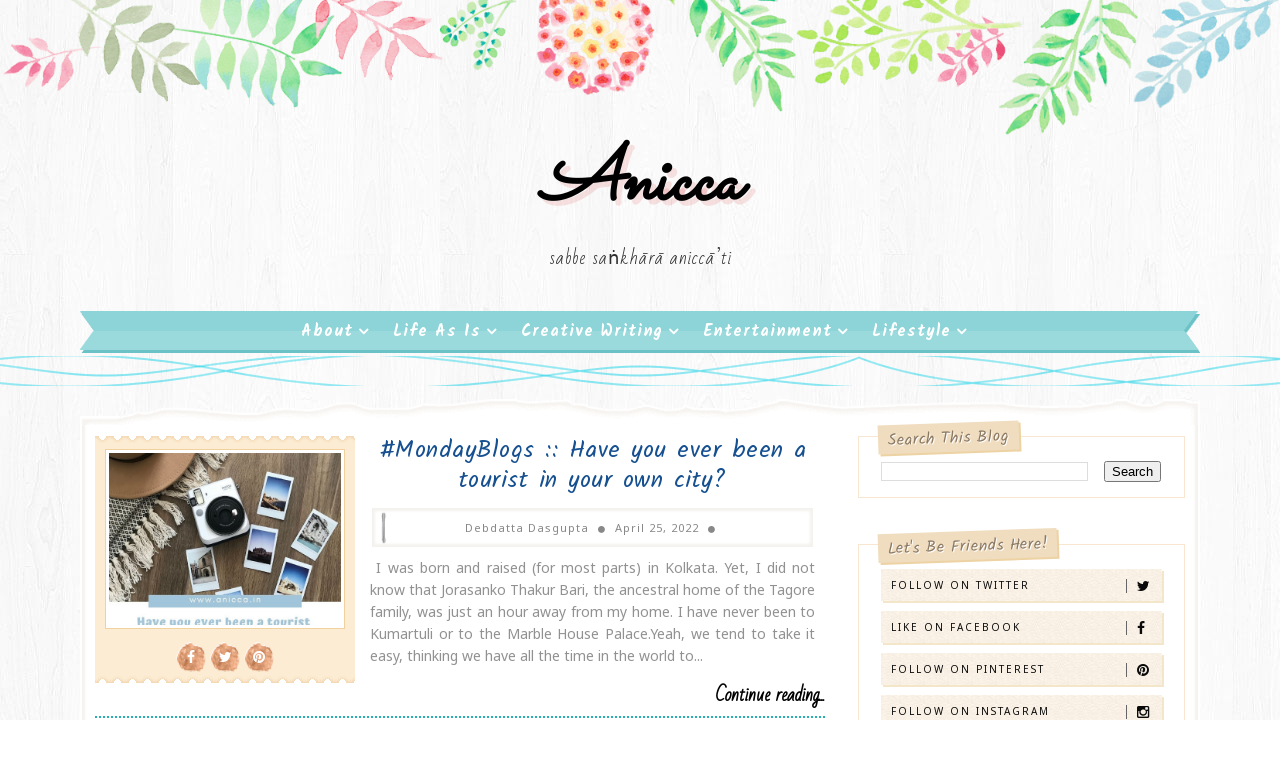

--- FILE ---
content_type: text/html; charset=UTF-8
request_url: https://www.anicca.in/2022/04/
body_size: 38670
content:
<!DOCTYPE html>
<html class='v2' dir='ltr' xmlns='http://www.w3.org/1999/xhtml' xmlns:b='http://www.google.com/2005/gml/b' xmlns:data='http://www.google.com/2005/gml/data' xmlns:expr='http://www.google.com/2005/gml/expr'>
<head>
<link href='https://www.blogger.com/static/v1/widgets/335934321-css_bundle_v2.css' rel='stylesheet' type='text/css'/>
<!-- Google tag (gtag.js) -->
<script async='async' src='https://www.googletagmanager.com/gtag/js?id=G-KHTPF1Z684'></script>
<script>
  window.dataLayer = window.dataLayer || [];
  function gtag(){dataLayer.push(arguments);}
  gtag('js', new Date());

  gtag('config', 'G-KHTPF1Z684');
</script>
<meta content='width=device-width, initial-scale=1, maximum-scale=1' name='viewport'/>
<link href="//fonts.googleapis.com/css?family=Kalam:300,400,700%7CNoto+Sans:400,400i,700%7CSacramento%7CBad+Script" media="all" rel="stylesheet" type="text/css">
<link href='//maxcdn.bootstrapcdn.com/font-awesome/4.5.0/css/font-awesome.min.css' rel='stylesheet'/>
<meta content='text/html; charset=UTF-8' http-equiv='Content-Type'/>
<meta content='blogger' name='generator'/>
<link href='https://www.anicca.in/favicon.ico' rel='icon' type='image/x-icon'/>
<link href='https://www.anicca.in/2022/04/' rel='canonical'/>
<link rel="alternate" type="application/atom+xml" title="Anicca - Atom" href="https://www.anicca.in/feeds/posts/default" />
<link rel="alternate" type="application/rss+xml" title="Anicca - RSS" href="https://www.anicca.in/feeds/posts/default?alt=rss" />
<link rel="service.post" type="application/atom+xml" title="Anicca - Atom" href="https://www.blogger.com/feeds/5024256384991732009/posts/default" />
<!--Can't find substitution for tag [blog.ieCssRetrofitLinks]-->
<meta content='Travel. Lifestyle. Restaurant Reviews. Product Reviews.' name='description'/>
<meta content='https://www.anicca.in/2022/04/' property='og:url'/>
<meta content='Anicca' property='og:title'/>
<meta content='Travel. Lifestyle. Restaurant Reviews. Product Reviews.' property='og:description'/>
<title>
April 2022 - Anicca
</title>
<!-- Description and Keywords (start) -->
<meta content='YOUR KEYWORDS HERE' name='keywords'/>
<!-- Description and Keywords (end) -->
<meta content='Travel. Lifestyle. Restaurant Reviews. Product Reviews.' name='og:description'/>
<meta content='Anicca' property='og:site_name'/>
<meta content='https://www.anicca.in/' name='twitter:domain'/>
<meta content='April 2022' name='twitter:title'/>
<meta content='summary' name='twitter:card'/>
<meta content='April 2022' name='twitter:title'/>
<meta content='Travel. Lifestyle. Restaurant Reviews. Product Reviews.' name='twitter:description'/>
<!-- Social Media meta tag need customer customization -->
<meta content='Facebook App ID here' property='fb:app_id'/>
<meta content='Facebook Admin ID here' property='fb:admins'/>
<meta content='@b00kr3vi3ws' name='twitter:site'/>
<meta content='@b00kr3vi3ws' name='twitter:creator'/>
<style id='page-skin-1' type='text/css'><!--
/*
-----------------------------------------------
Blogger Template Style
Name:        Lucy
Author :     http://www.soratemplates.com
License:     Free Version
----------------------------------------------- */
/* Variable definitions
-----------------------
<Group description="Main Background Settings" selector="body">
<Variable name="mainbgcolor" description="Background" type="background" color="#fff" default="$(color) url(https://blogger.googleusercontent.com/img/b/R29vZ2xl/AVvXsEg7ubgqjEAXfCJgBsdg2hen6UW8jgxZVjijLDPdr6hr1Buyp6yxy4-0QkSksDjzhb6zJrdggMIhzB2nNgUc9SrjnD1s3kmtYw5IKqnvZNfpKZyq1Vc9-kZGBcGpj4mtcYp3BphmJhIRBDc/s1600/background-4.jpg) repeat fixed top left"/>
</Group>
<Group description="Header Background Settings" selector="body">
<Variable name="headbgcolor" description="Header Background" type="color" default="#ffffff" />
</Group>
<Group description="Main Settings" selector="body">
<Variable name="maincolor" description="Primary Color" type="color" default="#29b0b6" />
<Variable name="textcolor" description="Primary Text Color" type="color" default="#434343" />
</Group>
<Group description="Footer Background Settings" selector="body">
<Variable name="footbgcolor" description="Footer Background" type="color" default="#ffffff" />
</Group>
-----------------------
*/
/*****************************************
reset.css
******************************************/
html, body, .section, .widget, div, span, applet, object, iframe,
h1, h2, h3, h4, h5, h6, p, blockquote, pre,
a, abbr, acronym, address, big, cite, code,
del, dfn, em, font, img, ins, kbd, q, s, samp,
small, strike, strong, sub, sup, tt, var,
dl, dt, dd, ol, ul, li,
fieldset, form, label, legend,
table, caption, tbody, tfoot, thead, tr, th, td, figure {    margin: 0;    padding: 0;}
html {   overflow-x: hidden;}
a {text-decoration:none;color:#000;}
article,aside,details,figcaption,figure,
footer,header,hgroup,menu,nav,section {     display:block;}
table {    border-collapse: separate;    border-spacing: 0;}
caption, th, td {    text-align: left;    font-weight: normal;}
blockquote:before, blockquote:after,
q:before, q:after {    content: "";}
.quickedit, .home-link{display:none;}
blockquote, q {    quotes: "" "";}
sup{    vertical-align: super;    font-size:smaller;}
code{    font-family: 'Courier New', Courier, monospace;    font-size:12px;    color:#272727;}
::selection {background:#29b0b6;  color:#fff;text-shadow:#000 0 0 2px;}
::-moz-selection {background:#29b0b6; color:#fff; text-shadow:#000 0 0 2px;}
::-webkit-selection {background:#29b0b6;  color:#fff;text-shadow:#000 0 0 2px;}
::-o-selection {background:#29b0b6; color:#fff; text-shadow:#000 0 0 2px;}
a img{	border: none;}
ol, ul { padding:0;  margin:0;  text-align: left;  }
ol li { list-style-type: decimal;  padding:0 0 5px;  }
ul li { list-style-type: disc;  padding: 0 0 5px;  }
ul ul, ol ol { padding: 0; }
#navbar-iframe, .navbar, .post-author-widget, .post-author-social, .Attribution {   height:0px;   visibility:hidden;   display:none   }
.feed-links, .post-footer-line.post-footer-line-1, .post-footer-line.post-footer-line-2 , .post-footer-line.post-footer-line-3 {
display: none;
}
.item-control {
display: none !important;
}
h2.date-header, h4.date-header {display:none;margin:1.5em 0 .5em}
h1, h2, h3, h4, h5, h6 {
font-family: 'Kalam', cursive;
font-weight: 400;
color: #444;
}
blockquote {
padding: 8px;
background-color: #faebbc;
border-top: 1px solid #e1cc89;
border-bottom: 1px solid #e1cc89;
margin: 5px;
background-image: url(https://blogger.googleusercontent.com/img/b/R29vZ2xl/AVvXsEhAAV4ZxEXz7AC0f-kp7M22MiVrZTEYVm_CrP3_0KJ2aDUL-lbXaseiPny4mxs7mFN7LGnR421_CTNe_bnDqrjQHE9G78mQwp6d9GIXbGd9xO4IJtS1KsRIqbuut-MwM3J8S1cFaKShrAM/s1600/openquote1.gif);
background-position: top left;
background-repeat: no-repeat;
text-indent: 23px;
}
blockquote p{
display: block;
background-image: url(https://blogger.googleusercontent.com/img/b/R29vZ2xl/AVvXsEjRF-FL4dQnc4v3a9zJZhdyIut8Bmmqqw8qxlU99ylhyphenhyphen11lcrTFFh0qrzIm52x1536m6dwnc3b90AW4a8xd-1Ri7Qx6VXsvuOrVdBC4Ek2flAiLkoInYQQteGNWMKPwfTl1tg6MmFlzXiI/s1600/closequote1.gif);
background-repeat: no-repeat;
background-position: bottom right;
}
abbr.published.timeago {
text-decoration: none;
}
img {
max-width: 100%;
vertical-align: middle;
border: 0;
}
.widget iframe, .widget img {
max-width: 100%;
}
.status-msg-border {
border: 0;
}
.status-msg-body {
color: #000000;
letter-spacing: 0px;
font-weight: 400;
background: #f9f9f9;
border: 1px solid #f5f5f5;
}
* {
outline: 0;
transition: all .2s ease;
-webkit-transition: all .2s ease;
-moz-transition: all .2s ease;
-o-transition: all .2s ease;
box-sizing: border-box;
}
/*****************************************
Custom css starts
******************************************/
body {
color: #2e2e2e;
font-family:'Noto Sans', sans-serif;
font-size: 14px;
font-weight: normal;
line-height: 21px;
background:#ffffff url(https://blogger.googleusercontent.com/img/b/R29vZ2xl/AVvXsEg7ubgqjEAXfCJgBsdg2hen6UW8jgxZVjijLDPdr6hr1Buyp6yxy4-0QkSksDjzhb6zJrdggMIhzB2nNgUc9SrjnD1s3kmtYw5IKqnvZNfpKZyq1Vc9-kZGBcGpj4mtcYp3BphmJhIRBDc/s1600/background-4.jpg) repeat fixed top left;
}
/* ######## Wrapper Css ######################### */
#outer-wrapper{    background-image: url(https://blogger.googleusercontent.com/img/b/R29vZ2xl/AVvXsEinHEL9oJdPQbyWiFndC1P-Btd87AtztjJ3Bw9IwEToGqSanqZWuVKwzWrYNIjSkEkU0IxClqhl_nXqs-OFz5-2GjNOY_FeJKb_HqM7oq1T7gp9bCSLcNcoeWgUpkY2Ncvi4IqJ-VJF_aE/s1600/body-top.png),url(https://blogger.googleusercontent.com/img/b/R29vZ2xl/AVvXsEgcYXj-5fmWJNMpslOFR3Z1_ruRC07UzktN1JeNwApl0lPuGUIzuQnbbavTRdanRI2TSZbiww-uC81CdMcTiViE0oscJpH-11P4m-C7f56r3JxTEUl70tJKLzVu-VxqrjBzzdjzHt6PNXw/s1600/body-bottom.png);
padding: 0 0 275px;
min-width: 0;
background-repeat: repeat-x, repeat-x;
background-position: center top, center bottom;
background-size: 100% auto, 100% auto;
overflow: hidden;}
.row{width:1120px}
#content-wrapper {
margin: 30px auto;
padding: 20px 15px 30px;
position: relative;
background: #fff;
box-sizing: border-box;
box-shadow: inset 0 0 0px 2px #FFFFFF, inset 0 0 3px 5px #f3f2ee;
}
#content-wrapper:before {
left: 0;
top: -17px;
background: url(https://blogger.googleusercontent.com/img/b/R29vZ2xl/AVvXsEiq_ksIi94mTd5ZCnsXQzrcqXYJGY9B3Ft12yvpL_Z1bEhvHxROeYcSxSjzLE51rsUbEEOt0LWXPCDnIJtOy-tNE9ZoNnQgbqWpAJNvatYz-0cAzhQQG6vdIboUQ5gZ9rvxaL0iQGZ99po/s1600/content_top.png) no-repeat;
background-size: cover;
content: "";
height: 26px;
width: 100%;
position: absolute;
}
#content-wrapper:after {
left: 0;
bottom: -17px;
background: url(https://blogger.googleusercontent.com/img/b/R29vZ2xl/AVvXsEindqbNuHOewPiB-hR3_Vrs7AZJFB-7GNw6hWaoTDv7oc-EwRaoSh7HtjPpJB09jSfirPAUMGTRofXyN_Yx821oupE4h6V0qfLjK_VfH10J82Pi1Q1Np_Pxw69vmmO9_TRo61DCvhjU_sA/s1600/content_bottom.png) no-repeat;
background-size: cover;
content: "";
height: 26px;
width: 100%;
position: absolute;
}
#main-wrapper {
float: left;
width: 67%;
max-width: 750px;
}
#sidebar-wrapper {
float: right;
width: 30%;
max-width: 330px;
}
/* ######## Header Css ######################### */
#header-wrapper {
text-align: center;
padding:0;
}
#header {
padding: 130px 0px 30px;
}
#header-inner {
text-align: center;
display: inline-block;
}
#header h1 {
color: #29b0b6;
margin: 0;
font-size: 77px;
line-height: 1.4em;
text-transform: capitalize;
font-weight: 700;
font-style: italic;
letter-spacing: 0px;
text-shadow: 5px 5px 0 rgba(206, 0, 0, 0.11);
font-family:'Sacramento', cursive;
}
#header .description {
letter-spacing: 1px;
text-transform: lowercase;
font-family: 'Bad Script', cursive;
font-size: 18px;
font-weight: 400;
}
#header img {
margin: 15px auto 0;
}
/* ######## Navigation Menu Css ######################### */
.slicknav_menu {
display:none;
}
.tm-menu .slicknav_menu {
right:0;
display:none;
}
.scrolling-menu .slicknav_menu {
right:0;
}
.slicknav_menu {
padding:0 10px;
z-index: 9;
}
.slicknav_menu .slicknav_icon-bar {
background-color: #343434;
}
.index .slicknav_menu .slicknav_icon-bar {
background-color: #fff;
}
.slicknav_nav a{
padding:5px 10px;
margin:2px 5px;
text-decoration:none;
color:#000;
font-size:11px;
font-weight:400;
letter-spacing:2px;
text-transform:uppercase;
}
/*
Mobile Menu Core Style
*/
.slicknav_btn { position: relative; display: inline-block; vertical-align: middle;  line-height: 32px; cursor: pointer;  height:32px;}
.slicknav_menu  .slicknav_menutxt { display: block; line-height: 1.188em; float: left; }
.slicknav_menu .slicknav_icon { float: left; margin: 0.3em 0 0 0.438em; }
.slicknav_menu .slicknav_no-text { margin: 0 }
.slicknav_menu .slicknav_icon-bar { display: block; width: 1.125em; height: 0.125em; }
.slicknav_btn .slicknav_icon-bar + .slicknav_icon-bar { margin-top: 0.188em }
.slicknav_nav { clear: both }
.slicknav_nav ul,
.slicknav_nav li { display: block }
.slicknav_nav .slicknav_arrow { font-size: 0.8em; margin: 0 0 0 0.4em; }
.slicknav_nav .slicknav_item { cursor: pointer; }
.slicknav_nav .slicknav_row { display: block; }
.slicknav_nav a { display: block }
.slicknav_nav .slicknav_item a,
.slicknav_nav .slicknav_parent-link a { display: inline }
.slicknav_menu:before,
.slicknav_menu:after { content: " "; display: table; }
.slicknav_menu:after { clear: both }
.scroll-header.scrolled-header .slicknav_btn {color:#fff;}
.scroll-header.scrolled-header .slicknav_menu .slicknav_icon-bar {
background-color: #fff;
}
/* IE6/7 support */
.slicknav_menu { *zoom: 1 }
/*
User Default Style
Change the following styles to modify the appearance of the menu.
*/
.slicknav_menu {
font-size:16px;
}
/* Button */
.slicknav_btn {
margin: 10px 5px 0;
text-decoration:none;
text-shadow: 0 1px 1px rgba(255, 255, 255, 0.75);
-webkit-border-radius: 4px;
-moz-border-radius: 4px;
border-radius: 4px;
}
/* Button Text */
.slicknav_menu  .slicknav_menutxt {
color: #FFF;
font-weight: bold;
text-shadow: 0 1px 3px #000;
}
/* Button Lines */
.slicknav_nav {
color:#fff;
margin:0;
padding:0;
font-size:0.875em;
background: #fff;
}
.slicknav_nav, .slicknav_nav ul {
list-style: none;
overflow:hidden;
}
.slicknav_nav ul {
padding:0;
margin:8px 0 0 20px;
}
.slicknav_nav .slicknav_row {
padding:5px 10px;
margin:2px 5px;
}
.slicknav_nav .slicknav_item a,
.slicknav_nav .slicknav_parent-link a {
padding:0;
margin:0;
}
.slicknav_nav .slicknav_row:hover {
}
.slicknav_nav a:hover{
color: #29b0b6;
}
.slicknav_nav .slicknav_txtnode {
margin-left:15px;
}
.slicknav_menu .slicknav_no-text {
margin-top:15px;
}
.tm-menu {
font-weight: 400;
margin: 0 auto;
height:45px;
}
ul#nav1 {
list-style: none;
margin: 0;
padding: 0;
text-align: center;
}
#menu .widget {
display: none;
}
#menu {
height: 45px;
position: relative;
text-align: center;
z-index: 15;
margin:0 auto;
}
.menu-wrap {
margin:0 auto;
position: relative;
background-image: url(https://blogger.googleusercontent.com/img/b/R29vZ2xl/AVvXsEjHp_NA0PaqqWI7kHNOlBfbMzE9Q-s2t3CGVRCuYf5-68UfWQjv1cKx-sO_PLz_nhM0QUBKWKtMT0-ZtMD0pRc90cTwQqBS-ddf1bJAkkzDP9kOISyCyrX1wYRO-7oqrT2V3cmAyxls61k/s400/ribbon_left.png), url(https://blogger.googleusercontent.com/img/b/R29vZ2xl/AVvXsEhBwshvd_xtRsHJ6fStJWTpSxiqGXCYAYm4d6lofs22mqzsnFKV8Z-iZUfg6oV1VvnAbzJA6i_MpgcAsz5VEdoxwt0a5bkDCNUM-0rtlyPhECFAfcmLR_i7osA198JUBGXGwwt3qOfCqBo/s400/ribbon_right.png), url(https://blogger.googleusercontent.com/img/b/R29vZ2xl/AVvXsEgvLvwgYAucoun1ij6Y0n25Maa24LLJM0lidKtymFSP5CuIraOo1C73BByR2NewIb4yYT_ZmDDCDL9pUSbZ3hC2t8QDr1DISyaz9vH9bHgrZdtkackmDnECbmP-4eUGfxGa7ybbAnvQt8o/s400/ribbon_tile.png);
background-repeat: no-repeat, no-repeat, repeat-x;
background-position: left top, right top, left top;
background-origin: border-box,border-box,padding-box;
background-clip: border-box,border-box,padding-box;
border-left: 17px solid transparent;
border-right: 17px solid transparent;
}
#menu ul > li {
position: relative;
vertical-align: middle;
display: inline-block;
padding: 0;
margin: 0;
}
#menu ul > li:hover > a {
color: #29b0b6
}
#menu ul > li > a {
color: #fff;
font-size: 16px;
line-height: 42px;
display: inline-block;
text-transform: capitalize;
text-decoration: none;
letter-spacing: 1px;
margin: 0;
padding: 0 12px;
font-family:Kalam;
font-weight: bold;
}
#menu ul > li:first-child > a {
padding-left: 0;
}
#menu ul > li > ul > li:first-child > a:before, #menu ul > li > ul > li > ul > li:first-child > a:before {
display:none;
}
#menu ul > li > ul > li:first-child > a {
padding-left: 12px
}
#menu ul > li > ul {
position: absolute;
background: #8cd4d7;
top: 100%;
left: 0;
min-width: 180px;
padding: 0;
z-index: 99;
margin-top: 0;
visibility: hidden;
opacity: 0;
webkit-transform: translate3d(-11px, 0, 0);
transform: translate3d(-11px, 0, 0);
-webkit-animation-duration: .5s;
animation-duration: .5s;
}
#menu ul > li > ul > li > ul {
position: absolute;
top: 0;
left: 180px;
width: 180px;
background: #8cd4d7;
z-index: 99;
margin-top: 0;
margin-left: 0;
padding: 0;
border-left: 1px solid #6bc2c6;
visibility: hidden;
opacity: 0;
-webkit-transform: translateY(10px);
-moz-transform: translateY(10px);
transform: translateY(10px)
}
#menu ul > li > ul > li {
display: block;
float: none;
text-align: left;
position: relative;
border-bottom: 1px solid;
border-top: none;
border-color: #6bc2c6;
}
#menu ul > li > ul > li:hover {
background-color: rgba(255, 255, 255, 0.03)
}
#menu ul > li > ul > li a {
font-size: 11px;
display: block;
color: #fff;
line-height: 35px;
text-transform: uppercase;
text-decoration: none;
margin: 0;
padding: 0 12px;
border-right: 0;
border: 0
}
#menu ul > li.parent > a:after {
content: '\f107';
font-family: FontAwesome;
float: right;
margin-left: 5px
}
#menu ul > li:hover > ul,
#menu ul > li > ul > li:hover > ul {
opacity: 1;
visibility: visible;
-webkit-transform: translateY(0);
-moz-transform: translateY(0);
transform: translateY(0)
}
#menu ul > li > ul > li.parent > a:after {
content: '\f105';
float: right
}
#menu ul ul {
}
/* ######## Sidebar Css ######################### */
.sidebar {
}
.sidebar .widget {
position: relative;
margin: 0 0 3.3em 0;
padding: 1em 1.6em 1px;
background-color: #FFFFFF;
border: 1px solid #f8e6d0;
}
.sidebar h2 {
color: #8b7965;
background-color: #f0ddbf;
-webkit-box-shadow: 2px 2px 0px #edd2a3;
-moz-box-shadow: 2px 2px 0px #edd2a3;
box-shadow: 2px 2px 0px #edd2a3;
line-height: 1.6em;
font-weight: normal;
font-size: 16px;
z-index: 80;
margin: -28px 0 0 -3px;
padding: 3px 10px 1px 10px;
text-shadow: 1px 1px #FFFFFF;
position: absolute;
-webkit-transform: rotate(-2deg);
-moz-transform: rotate(-2deg);
-o-transform: rotate(-2deg);
-ms-transform: rotate(-2deg);
transform: rotate(-2deg);
}
.sidebar ul,.sidebar li{
list-style-type:none;
margin:0;
padding:0;
}
#sidebar .widget-content {
padding: 10px 0 10px;
}
/* ######## Post Css ######################### */
article {
padding: 0;
}
.post-outer {
padding: 0 0 20px 0;
}
.post {
display: block;
overflow: hidden;
word-wrap: break-word;
background: #ffffff;
}
.index .post, .archive .post {
border-bottom: 2px dotted #29b0b6;
}
.post-index-head {
text-align: center;
}
.inline-ad {
margin: 0;
}
.archive .post h2,.index .post h2 {
margin-bottom: 12px;
line-height: 30px;
font-size: 24px;
font-weight: 400;
}
.archive .post h2 a,.index .post h2 a {
color:#165090;
letter-spacing: 0.5px;
}
.archive .post h2,.index .post h2  {
margin: 0 0 10px;
padding: 0;
}
.retitle h2 {
margin: 0 0 15px;
display: block;
}
.post-body {
margin: 0px;
padding:10px;
font-size: 14px;
line-height: 26px;
box-sizing:border-box;
}
.block-image {
float: left;
width: 260px;
background-image: url(https://blogger.googleusercontent.com/img/b/R29vZ2xl/AVvXsEg1goD5Ob4hIChAIcDvr36nDdt7c1hyphenhyphenohFDY6Z4Od9UzOccG01nZd4CeL3V-5XNtp6WjZ5EBVp5_2AyLQf4uaBhXHsCIYWJfmquDn0fW9EyNEaLDgnmhq6LtQuIfV5Wbl0yDp0nSemUBf8/s400/fancy_border_top.png), url(https://blogger.googleusercontent.com/img/b/R29vZ2xl/AVvXsEhym9YczljRjtuw5-x9HgIO0A96IELZxw0WUzqBifJZq2N58ASemBhy7ymPPGvVyqtLvHzMrdRIXk5WotdeLPGaq4J4l0REklat3dFNBmXZGX4dOduXlmO2WLOZlpmOMwcKJimFK4adHfw/s400/fancy_border_bottom.png);
background-position: left top, left bottom;
background-repeat: repeat-x, repeat-x;
padding: 13px 10px 6px;
background-color: #fcecd3;
position: relative;
text-align: center;
margin-right:15px;
}
.block-image .thumb {
width: 100%;
position: relative;
display: block;
}
.block-image .thumb:before {
box-shadow: inset 15px 0 4px -14px #f6d9b9;
content: " ";
height: 100%;
left: 0;
position: absolute;
top: 0;
width: 15px;
}
.block-image .thumb .post-thumb {
width: 100%;
height: 180px;
margin: 0 auto 0.6em;
border: 1px solid #f1d19e;
background: #FFF;
object-fit: cover;
padding: 3px;
position: relative;
display: block;
transition: all .3s ease-out!important;
-webkit-transition: all .3s ease-out!important;
-moz-transition: all .3s ease-out!important;
-o-transition: all .3s ease-out!important;
}
.date-header-post {
color: #676767;
display: block;
font-size: 12px;
font-weight: 400;
line-height: 1.3em;
margin: 0!important;
padding: 0;
}
.date-header-post a {
color: #bdbdbd;
}
.post-header {
padding: 10px;
}
.item .post-header {
text-align:center;
}
#meta-post {
letter-spacing: 1px;
color: #888;
position: relative;
padding: 14px 0;
text-align: center;
font-size: 11px;
background-color: #FFFFFF;
box-shadow: inset 0 0 0px 2px #FFFFFF, inset 0 0 3px 5px #f3f2ee;
background: url(https://blogger.googleusercontent.com/img/b/R29vZ2xl/AVvXsEifqne4EPpvNtM1UIIk4iIt0aKqtk7_T3LIY7qAEYQb8ewavBoOYNaxsahcfpuHhLVHMDo5H7Y14SGgqakQL4cnkMIq83K0uHpXTx0xDApZkp5wE0Jn5JzoutCdbkScNVJ7pSSQx-zTVok/s400/menu_left.png) no-repeat 9px 4px;
}
#meta-post a {
color: #888;
}
#meta-post .post-comment-link {
}
.index .post-labels, .archive .post-labels {
display: inline-block;
vertical-align: middle;
}
.index .post-labels .label-title, .archive .post-labels .label-title {
color: #29b0b6;
padding: 3px 8px;
font-size: 13px;
}
.index .post-labels a, .archive .post-labels a {
color: #000000;
padding: 0 8px;
font-size: 14px;
font-weight:bold;
font-family:Bad Script;
}
.item .label-head .label-title {
color: #fff;
padding: 3px 8px;
font-size: 13px;
background-color: #29b0b6;
}
.item .label-head a {
color: #000000;
padding: 3px 8px;
font-size: 13px;
background-color: #f8f8f8;
}
.post-meta {
color: #bdbdbd;
display: block;
font-size: 13px;
font-weight: 400;
line-height: 21px;
margin: 0;
padding: 0;
}
.post-meta a, .post-meta i {
color: #CBCBCB;
}
.post-timestamp {
margin-left: 5px;
}
.label-head {
margin-left: 5px;
}
.label-head a {
padding-left: 2px;
}
.resumo {
color: #919191;
}
.resumo span {
display: block;
margin: 8px 0;
font-size: 14px;
line-height: 22px;
text-align:justify;
}
.post-body img {
max-width: 100%;
position: relative;
margin:10px auto;
}
.post h3 {
font-size: 18px;
margin-top: 20px;
margin-bottom: 10px;
line-height: 1.1;
}
.read-wrap {
text-align:center;
float:right;
margin-bottom: 8px;
}
.read-more {
padding: 0;
display: inline-block;
vertical-align: middle;
margin:0;
font-size: 18px;
border-radius: 0px;
color: #000000;
font-weight: bold;
font-family: Bad Script;
}
.read-more:hover {
color:#29b0b6;
}
.share-post-span {
display: inline-block;
padding: 5px 0px 5px;
text-transform: uppercase;
position: relative;
}
.share-post-span .share-art {
display: inline-block;
padding: 0;
padding-top: 0;
font-size: 14px;
font-weight: 400;
text-transform: capitalize;
}
.share-post-span .share-art a {
background-size: cover;
background-image: url(https://blogger.googleusercontent.com/img/b/R29vZ2xl/AVvXsEj7RqagYKvD2n8972ubwj06kNX7FeSY49fg3VFZ3IJmifSGs4ujF_k-Kt2bjvUqtjnPJkGT3r6BnQRrQ5P51WVy4GnHwPCzVfT2bJf87sdy73yRPyb3hiSTasBRWQWbM6Zviwdciqkts6c/s400/splotch.png);
background-color: transparent;
padding: 0;
height: 30px;
width: 30px;
line-height: 30px;
margin-right: 4px;
border-radius: 2px;
display: inline-block;
margin-right: 0;
}
.block-image .share-post-span .share-art a {
color:#fff;
}
.share-post-span .share-art .fac-art{color:#3b5998}
.share-post-span .share-art .fac-art:hover{color:rgba(49,77,145,0.7)}
.share-post-span .share-art .twi-art{color:#00acee}
.share-post-span .share-art .twi-art:hover{color:rgba(7,190,237,0.7)}
.share-post-span .share-art .goo-art{color:#db4a39}
.share-post-span .share-art .goo-art:hover{color:rgba(221,75,56,0.7)}
.share-post-span .share-art .pin-art{color:#CA2127}
.share-post-span .share-art .pin-art:hover{color:rgba(202,33,39,0.7)}
.item .post-footer .share-art a.wat-art{display:none;}
.item .post-footer .share-art a.wat-art:hover{background:rgba(37, 210, 102, 0.73)}
@media only screen and (max-width: 768px) {
.item .post-footer .share-art a.wat-art{display:inline-block;}
}
.comment-link {
white-space: normal;
}
.item #blog-pager {
display: none;
height: 0;
opacity: 0;
visibility: hidden;
}
#blog-pager {
clear: both;
text-align: center;
margin: 0;
}
.index .blog-pager,
.index #blog-pager {
display: block
}
.index .blog-pager,
.index #blog-pager,
.archive .blog-pager,
.archive #blog-pager {
-webkit-border-radius: 0;
-moz-border-radius: 0;
border-radius: 0;
padding: 15px 0 5px;
text-align: center;
}
.showpageNum a,
.showpage a,
#blog-pager-newer-link a,
#blog-pager-older-link a {
color: #fff;
background-color: #000000;
font-size: 14px;
font-weight: 400;
line-height: 24px;
margin-right: 5px;
overflow: hidden;
padding: 4px 10px;
text-decoration: none
}
.showpageNum a:hover,
.showpage a:hover,
#blog-pager-newer-link a:hover,
#blog-pager-older-link a:hover {
decoration: none;
background-color: #29b0b6
}
.showpageOf {
display: none;
font-size: 0
}
.showpagePoint {
color: #fff;
background-color: #29b0b6;
font-size: 14px;
font-weight: 400;
line-height: 24px;
margin-right: 5px;
overflow: hidden;
padding: 4px 10px;
text-decoration: none
}
#post-pager .blog-pager-older-link:hover, #post-pager .blog-pager-newer-link:hover {
color:#29b0b6;
background:inherit;
}
#post-pager {
clear:both;
float: left;
display: block;
width: 100%;
box-sizing: border-box;
margin: 15px 0;
}
#post-pager .blog-pager-older-link, #post-pager .blog-pager-newer-link {
border:0;
text-align:right;
background:none;
color:#000000;
}
#post-pager .blog-pager-newer-link {
border: 0;
text-align:left;
}
#post-pager #blog-pager-newer-link, #post-pager #blog-pager-older-link {
width: 50%;
}
#post-pager a b {
display: block;
padding: 0 0 5px;
font-weight: 700;
letter-spacing: 1px;
font-size: 13px;
color:#maincolor;
font-family:Bad Script;
}
#post-pager a span {
text-transform:capitalize;
font-family: 'Kalam', cursive;
}
#post-pager .blog-pager-older-link, #post-pager .blog-pager-newer-link {
padding:0;
display: block;
}
/* ######## Share widget Css ######################### */
.item .post-footer {
padding: 0 10px;
}
.item .post-footer .share-box {
position: relative;
padding:10px 0;
}
.post-share-link{border:1px solid #eee;border-radius:2px;display:block;box-sizing:border-box;font-size:16px;margin-top:10px;ms-border-radius:2px;o-border-radius:2px;outline:0;padding:10px;webkit-border-radius:2px;width:100%}
.item .post-footer .share-title {
color: #010101;
display: inline-block;
padding-bottom: 7px;
font-size: 18px;
font-weight: bold;
position: relative;
top: 2px;
font-family: Bad Script;
}
.item .post-footer .share-art {
display: inline-block;
padding: 0;
padding-top: 0;
font-size: 13px;
font-weight: 400;
text-transform: capitalize;
}
.item .post-footer .share-art a {
color: #fff;
padding: 3px 8px;
margin-left: 4px;
border-radius: 2px;
display: inline-block;
margin-right: 0;
background: #29b0b6;
}
.item .post-footer .share-art a:hover{color:#fff}
.item .post-footer .share-art .fac-art:hover{background:#3b5998}
.item .post-footer .share-art .twi-art:hover{background:#00acee}
.item .post-footer .share-art .goo-art:hover{background:#db4a39}
.item .post-footer .share-art .pin-art:hover{background:#CA2127}
.item .post-footer .share-art .lin-art:hover{background:#0077B5}
/* ######## Related Post Css ######################### */
#related-posts {
margin-bottom: 10px;
}
#related-posts .related-text {
display: none;
}
.related li{width:32%;position:relative;overflow:hidden;float:left;display:block;box-sizing:border-box;margin:0 0 0 2%;padding:0;background-color: #fcecd3;
box-shadow: inset 0px 0px 5px 3px #f6d9b9, 3px 3px #e6c998;
padding: 0.3em 0.3em 0;
-webkit-box-sizing: border-box;
-moz-box-sizing: border-box;
box-sizing: border-box;text-align:center;}
.related li:first-child,.related li:nth-child(4){margin-left:0}
.related li h3 {
margin-top:0;
}
.related-thumb {
width: 100%;
height: 120px;
border-radius: 2px;
position:relative;
}
.related-thumb:before {
margin-left: -4px;
left: 50%;
top: -4px;
height: 15px;
position: absolute;
content: '';
background: url(https://blogger.googleusercontent.com/img/b/R29vZ2xl/AVvXsEiC6cxt-ux_FPhgbkf7spr6OzU98_Tk2Ql90wIBHrp8bbvZTR9zMaE8ofo7tiTpF_8RnHoVSywxB9DMvYpVUQcdGGTPlWMvIQZHl9cZA72Lmo3t93lWmuSX_YFNin7wEKHWv4jKqsWd2lc/s400/pin.png) no-repeat 50%;
width: 9px;
}
.related li .related-img {
width: 100%;
height: 120px;
display: block;
padding: 2px;
border: 1px solid #f1d19e;
background: #FFF;
-webkit-box-sizing: border-box;
-moz-box-sizing: border-box;
box-sizing: border-box;
transition: all .3s ease-out!important;
-webkit-transition: all .3s ease-out!important;
-moz-transition: all .3s ease-out!important;
-o-transition: all .3s ease-out!important;
}
.related-title a {
font-size: 15px;
line-height: 1.35em;
padding: 10px 5px 10px 0;
font-weight: 400;
color: #6c5e51;
display: block;
}
.related-title a:hover {
color: #777;
text-decoration: underline;
}
/* ######## Comment Form Widget ######################### */
.comments {
clear: both;
margin: 0;
color: #48494d;
margin-top:10px;
box-sizing: border-box;
padding:0;
background: #FFF;
}
.post-feeds .feed-links {
display: none;
}
iframe.blogger-iframe-colorize,
iframe.blogger-comment-from-post {
height: 260px!important;
background: #fff;
}
.comment-form {
overflow:hidden;
}
.comments h3 {
line-height:normal;
text-transform:uppercase;
color:#333;
font-weight:bold;
margin:0 0 20px 0;
font-size:14px;
padding:0 0 0 0;
}
h4#comment-post-message {
display:none;
margin:0 0 0 0;
}
.comments h4{
color: #48494d;
border-bottom: 1px solid #efefef;
font-size: 16px;
padding: 12px 0;
margin: 0;
font-weight: 700;
letter-spacing: 1.5px;
text-transform: uppercase;
position: relative;
text-align: left;
}
.comments h4:after {
display: inline-block;
content: "\f075";
font-family: fontAwesome;
font-style: normal;
font-weight: normal;
font-size: 18px;
color: #29b0b6;
top: 12px;
right: 15px;
padding: 0;
position: absolute;
}
.comments .comments-content{
font-size:13px;
margin-bottom:8px;
padding: 0;
}
.comments .comments-content .comment-thread ol{
list-style:none;
text-align:left;
margin:13px 0;
padding:0
}
.comments .comments-content .comment-thread ol li{
list-style:none;
}
.comments .avatar-image-container {
background:#fff;
border:1px solid #DDD;
overflow:hidden;
padding:0;
border-radius: 50%;
}
.comments .avatar-image-container img {
border-radius:50%;
}
.comments .comment-block{
position:relative;
background:#fff;
padding:15px;
margin-left:60px;
border: 1px solid #efefef;
}
.comments .comment-block:before {
content:"";
width:0px;
height:0px;
position:absolute;
right:100%;
top:14px;
border-width:10px;
border-style:solid;
border-color:transparent #DDD transparent transparent;
display:block;
}
.comments .comments-content .comment-replies{
margin:8px 0;
margin-left:60px
}
.comments .comments-content .comment-thread:empty{
display:none
}
.comments .comment-replybox-single {
background:#f0f0f0;
padding:0;
margin:8px 0;
margin-left:60px
}
.comments .comment-replybox-thread {
background:#f0f0f0;
margin:8px 0 0 0;
padding:0;
}
.comments .comments-content .comment{
margin-bottom:6px;
padding:0
}
.comments .comments-content .comment:first-child {
padding:0;
margin:0
}
.comments .comments-content .comment:last-child {
padding:0;
margin:0
}
.comments .comment-thread.inline-thread .comment, .comments .comment-thread.inline-thread .comment:last-child {
margin:0px 0px 5px 30%
}
.comment .comment-thread.inline-thread .comment:nth-child(6) {
margin:0px 0px 5px 25%;
}
.comment .comment-thread.inline-thread .comment:nth-child(5) {
margin:0px 0px 5px 20%;
}
.comment .comment-thread.inline-thread .comment:nth-child(4) {
margin:0px 0px 5px 15%;
}
.comment .comment-thread.inline-thread .comment:nth-child(3) {
margin:0px 0px 5px 10%;
}
.comment .comment-thread.inline-thread .comment:nth-child(2) {
margin:0px 0px 5px 5%;
}
.comment .comment-thread.inline-thread .comment:nth-child(1) {
margin:0px 0px 5px 0;
}
.comments .comments-content .comment-thread{
margin:0;
padding:0
}
.comments .comments-content .inline-thread{
background: #fff;
padding:15px;
box-sizing:border-box;
margin:0
}
.comments .comments-content .inline-thread .comment-block {
border-color: #29b0b6;
}
.comments .comments-content .inline-thread .comment-block:before {
border-color: transparent #29b0b6 transparent transparent;
}
.comments .comments-content .user {
font-family: Kalam;
letter-spacing: 0.5px;
font-weight: 700;
}
.comments .comments-content .icon.blog-author {
display:inline;
}
.comments .comments-content .icon.blog-author:after {
content: "Author";
background:#29b0b6;
font-family: Bad Script;
color: #fff;
font-size: 11px;
padding: 2px 5px;
text-transform:Capitalize;
font-style:italic;
letter-spacing: 0.3px;
}
.comment-header {
text-transform:uppercase;
font-size:12px;
}
.comments .comments-content .datetime {
margin-left: 6px;
}
.comments .comments-content .datetime a {
color:#888;
}
.comments .comment .comment-actions a {
display:inline-block;
color:#333;
font-weight:bold;
font-size:10px;
line-height:15px;
margin:4px 8px 0 0;
}
.comments .continue a {
color:#333;
display:inline-block;
font-size:10px;
}
.comments .comment .comment-actions a:hover, .comments .continue a:hover{
text-decoration:underline;
}
/* ######## Instagram Css ######################### */
.insta-wrap {
padding: 10px 0 20px;
text-align: center;
background-image: url(https://blogger.googleusercontent.com/img/b/R29vZ2xl/AVvXsEg9C9I8_qUm5i8K1JHrCQ91d9z2oTLmPzc7S34bvPzgsuWh5X1PZAadsT1_STqW3BOEbDTg1GJbVgyWjGvTz51A8vt5AwZ44mSXyqfmamEQCbOusbRmNoauDlet-XntlrX_1-J510_RbLo/s1600/header-wavey-lines-tile.png);
background-position: center center;
background-repeat: repeat-x;
visibility: hidden;
opacity:0;
-webkit-transition: opacity 1s ease-in-out;
-moz-transition: opacity 1s ease-in-out;
-o-transition: opacity 1s ease-in-out;
transition: opacity 1s ease-in-out;
-webkit-transition-delay: 1s;
transition-delay: 1s;
}
.insta-wrap.comload {
visibility: visible;
opacity:1;
}
.insta-wrap h2 {
display:none;
}
.instag ul.thumbnails > li {
width: 32% !important;
}
.instag ul.thumbnails > li img:hover {
opacity: .8;
}
.instag ul li {
margin: 0;
padding-bottom: 0;
border-bottom: none;
}
#instafeed {
width: 100%;
display: block;
margin: 0;
padding: 0;
line-height: 0
}
#instafeed img {
height: auto;
width: 100%;
border-style: solid;
border-width: 5px 5px 5px 5px;
border-color: #ffffff;
border-radius: 50% 50% 50% 50%;
box-shadow: 0px 0px 14px 0px rgba(117,117,117,0.5);
}
#instafeed a {
padding: 0;
margin: 0;
display: inline-block;
position: relative;
border-radius: 100%;
}
#instafeed li {
position: relative;
width: 16.666%;
display: inline-block;
margin: 0!important;
padding: 0 5px;
border: 0;
border-radius: 100%;
}
#instafeed .insta-likes {
width: 100%;
height: 100%;
margin-top: -100%;
opacity: 0;
text-align: center;
letter-spacing: 1px;
background: rgba(255, 255, 255, 0.4);
position: absolute;
text-shadow: 2px 2px 8px #fff;
font: normal 400 11px Roboto, sans-serif;
color: #222;
line-height: normal;
}
#instafeed a:hover .insta-likes {
opacity: 1
}
.featureinsta {
margin: auto;
position: relative;
height: auto;
}
/* ######## Footer Css ######################### */
#lower {
margin:auto;
padding: 0px 0px 10px 0px;
width: 100%;
}
#lower-wrapper {
margin:auto;
padding: 20px 0px 20px 0px;
}
#lowerbar-wrapper {
float: left;
margin: 0px auto;
padding-bottom: 20px;
width: 33.3%;
text-align: justify;
color: #3d3d3d;
line-height: 1.6em;
word-wrap: break-word;
max-width: 390px;
padding-right: 10px;
box-sizing: border-box;
}
#lowerbar-wrapper:nth-child(3) {
padding-right: 0;
}
.lowerbar {margin: 0; padding: 0;}
.lowerbar .widget {
box-sizing: border-box;
clear: both;position: relative;
margin: 0 0 3.3em 0;
padding: 1em 1.6em 1px;
-webkit-box-shadow: 2px 2px 0px #f4e6c9;
-moz-box-shadow: 2px 2px 0px #f4e6c9;
box-shadow: 2px 2px 0px #f4e6c9;
background: url(https://blogger.googleusercontent.com/img/b/R29vZ2xl/AVvXsEgPw1IA3BHd3D1fQH0YKu94OkHxc4FYzIULWa5-MsB6U3yQuEJeyRWmYINdAhKw6WHnrTy6b0B1x9oyoCZNyqujj3ggJBIjiAu8il0suhrj2RZNUXbZpRDdY0YGx9o4Ebd77X7Afwi0Nus/s400/widget-bg.jpg) repeat;}
.lowerbar h2 {
color: #8b7965;
background-color: #f0ddbf;
-webkit-box-shadow: 2px 2px 0px #edd2a3;
-moz-box-shadow: 2px 2px 0px #edd2a3;
box-shadow: 2px 2px 0px #edd2a3;
line-height: 1.6em;
font-weight: normal;
font-size: 16px;
z-index: 80;
margin: -28px 0 0 -3px;
padding: 3px 10px 1px 10px;
text-shadow: 1px 1px #FFFFFF;
position: absolute;
-webkit-transform: rotate(-2deg);
-moz-transform: rotate(-2deg);
-o-transform: rotate(-2deg);
-ms-transform: rotate(-2deg);
transform: rotate(-2deg);
}
.lowerbar ul {
margin: 0 auto;
padding: 0;
list-style-type: none;
}
.lowerbar li {
display:block;
line-height: 1.6em;
margin-left: 0 !important;
list-style-type: none;
}
.lowerbar li a {
text-decoration:none; color: #333;
}
.lowerbar li a:hover {
color:#29b0b6;
}
.lowerbar li:hover {
}
.lowerbar .PopularPosts .widget-content ul li:last-child {
border: 0;
}
.lowerbar .widget-content {
padding: 10px 0;
}
#jugas_footer {
color: #000000;
font-weight: 400;
font-family: Kalam;
}
.copy-container {
margin: 0 auto;
overflow: hidden;
box-shadow: inset 0 0 0px 2px #FFFFFF, inset 0 0 3px 5px #f3f2ee;
background: #fff url(https://blogger.googleusercontent.com/img/b/R29vZ2xl/AVvXsEifqne4EPpvNtM1UIIk4iIt0aKqtk7_T3LIY7qAEYQb8ewavBoOYNaxsahcfpuHhLVHMDo5H7Y14SGgqakQL4cnkMIq83K0uHpXTx0xDApZkp5wE0Jn5JzoutCdbkScNVJ7pSSQx-zTVok/s400/menu_left.png) no-repeat 9px 4px;
padding: 12px 0;
}
.jugas_footer_copyright a {
color: #29b0b6;
}
.jugas_footer_copyright {
text-align: center;
padding: 0;
}
/* ######## Custom Widget Css ######################### */
.sidebar .FollowByEmail > h3.title,
.sidebar .FollowByEmail .title-wrap {
margin-bottom: 0
}
.FollowByEmail td {
width: 100%;
float: left;
box-sizing: border-box
}
.FollowByEmail .follow-by-email-inner .follow-by-email-submit {
margin-left: 0;
width: 100%;
border-radius: 0;
height: 30px;
font-size: 11px;
color: #fff;
background-color: #29b0b6
font-family: inherit;
text-transform: uppercase;
font-weight: 700;
letter-spacing: 1px
}
.FollowByEmail .follow-by-email-inner .follow-by-email-submit:hover {
opacity:0.8;
}
.FollowByEmail .follow-by-email-inner .follow-by-email-address {
padding-left: 10px;
height: 30px;
border: 1px solid #FFF;
margin-bottom: 5px;
box-sizing: border-box;
font-size: 11px;
font-family: inherit
}
.FollowByEmail .follow-by-email-inner .follow-by-email-address:focus {
border: 1px solid #FFF
}
.FollowByEmail .widget-content {
background-color: #2c343d;
box-sizing: border-box;
padding: 10px
}
.FollowByEmail .widget-content:before {
content: "Enter your email address to subscribe to this blog and receive notifications of new posts by email.";
font-size: 14px;
color: #f2f2f2;
line-height: 1.4em;
margin-bottom: 5px;
display: block;
padding: 0 2px
}
.item #ads-home {
margin-top: 20px;
}
.cloud-label-widget-content {
display: inline-block;
text-align: left;
}
.cloud-label-widget-content .label-size {
display: inline-block;
float: left;
font-size: 16px;
line-height: normal;
margin: 0 5px 5px 0;
opacity: 1
}
.cloud-label-widget-content .label-size a {
background: #fff;
font-family: 'Roboto Condensed', sans-serif;
color: #878787;
float: left;
border: 3px double #eee;
font-weight: 400;
line-height: 100%;
margin: 0;
padding: 7px 8px;
text-transform: capitalize;
transition: all .6s;
}
.cloud-label-widget-content .label-size a:hover,
.cloud-label-widget-content .label-size a:active {
background: #fff;
color: #29b0b6;
}
.cloud-label-widget-content .label-size .label-count {
background: #29b0b6;
color: #fff;
white-space: nowrap;
display: inline-block;
padding: 6px 8px;
margin-left: -3px;
line-height: normal;
border-radius: 0 2px 2px 0
}
.label-size-1,
.label-size-2 {
opacity: 100
}
.list-label-widget-content li {
display: block;
padding: 8px 0;
border-bottom: 1px solid #ececec;
position: relative
}
.list-label-widget-content li a:before {
content: '\203a';
position: absolute;
left: 0px;
top: 2px;
font-size: 22px;
color: #29b0b6
}
.lowerbar .list-label-widget-content li a {
color:#3d3d3d;
}
.list-label-widget-content li a {
color: #282828;
font-size: 16px;
padding-left: 20px;
font-weight: 400;
text-transform: capitalize;
font-family: 'Roboto Condensed', sans-serif;
}
.list-label-widget-content li span:last-child {
color: #29b0b6;
font-size: 12px;
font-weight: 700;
position: absolute;
top: 9px;
right: 0
}
.PopularPosts .item-thumbnail{margin:0 15px 0 0 !important;width:90px;height:65px;float:left;overflow:hidden;    position: relative}
.PopularPosts .item-thumbnail a{position:relative;display:block;overflow:hidden;line-height:0}
.PopularPosts ul li img{width:90px;height:65px;object-fit:cover;padding:0;transition:all .3s ease}
.PopularPosts .widget-content ul li{overflow:hidden;padding:10px 0;border-top:1px solid #f2f2f2}
.sidebar .PopularPosts .widget-content ul li:first-child,.sidebar .custom-widget li:first-child,.tab-widget .PopularPosts .widget-content ul li:first-child,.tab-widget .custom-widget li:first-child{padding-top:0;border-top:0}
.sidebar .PopularPosts .widget-content ul li:last-child,.sidebar .custom-widget li:last-child,.tab-widget .PopularPosts .widget-content ul li:last-child,.tab-widget .custom-widget li:last-child{padding-bottom:0}
.PopularPosts ul li a{color:#333333;font-weight:400;font-size:16px;line-height:1.4em;transition:color .3s;    font-family:Kalam}
.PopularPosts ul li a:hover{color:#29b0b6}
.PopularPosts .item-title{margin:0 0 4px;padding:0;line-height:0}
.item-snippet{display:none;font-size:0;padding-top:0}
.PopularPosts ul {
counter-reset: popularcount;
margin: 0;
padding: 0;
}
.BlogArchive ul li {
margin-bottom: 7px !important;
padding-bottom: 7px;
}
.BlogArchive ul li:last-child {
margin-bottom: 0;
padding-bottom: 0;
border-bottom: none;
}
.BlogArchive ul li a {
color:#000000;
}
.BlogArchive ul li a:hover {
color:#29b0b6;
}
.BlogArchive .zippy {
color:#29b0b6;
}
.BlogArchive .post-count-link {
font-weight:600;
}
.BlogArchive ul .posts a {
font-family:Kalam;
}
/* Popular Posts */
.sidebar .PopularPosts .item-thumbnail{float:none;margin:0 0 10px;width:100%;height:auto;}
.sidebar .PopularPosts .item-title{background:rgba(0,0,0,0.5);position:absolute;display:block;clear:both;z-index:50;top:0;left:0;right:0;bottom:0;padding:15px;transition:all .4s;}
.sidebar .PopularPosts .item-title a {
color: rgba(255,255,255,1);
font-weight: 700;
font-size: 120%;
text-shadow: 0 0 5px rgba(0,0,0,.3);
}
.sidebar .PopularPosts .widget-content ul li img{translate(0,0) scale(1.0);transition:all .8s linear}
.sidebar .PopularPosts .widget-content ul li:hover img{transform:translate(0,-20px) scale(1.05);transition:all 3.6s linear;}
.sidebar .PopularPosts img{display:block;height:auto;width:100%;padding:0;backface-visibility:hidden;}
.sidebar .PopularPosts .item-snippet{display:none;}
.sidebar .PopularPosts ul li .item-content{position:relative;overflow:hidden;}
.sidebar .PopularPosts ul{padding:0;line-height:normal;counter-reset:count;}
.sidebar .PopularPosts .widget-content ul li {
position: relative;
padding: 0px 0;
overflow: hidden;
max-height: 120px;
transition: all .4s;
}
.sidebar .PopularPosts .widget-content ul li{
margin-bottom: 0;
padding-top: 0px;
}
/* ######## Responsive Css ######################### */
@media only screen and (max-width: 1200px) {
.featured-slider-wrap {
width:auto !important;
}
.row {
width: 100%;
margin: 0 auto;
float: none;
padding-left: 10px !important;
padding-right: 10px !important;
box-sizing: border-box;
}
}
@media only screen and (max-width: 1100px) {
#outer-wrapper {
padding: 0 0 210px;
}
}
@media only screen and (max-width: 980px) {
#main-wrapper, #sidebar-wrapper {
float: none;
clear: both;
width: 100%;
margin: 0 auto;
}
#main-wrapper {
max-width: 100%;
}
#sidebar-wrapper {
padding-top: 20px;
}
.overlay a {
float: right;
margin: 30px 0;
}
.overlay h3 {
float: left;
}
#lowerbar-wrapper {
float: none;
clear: both;
width: 100%;
margin: 0 auto;
}
#nav1, #nav {
display: none;
}
.tm-menu .slicknav_menu {
display: block;
}
.tm-menu, #menu {
height: auto;
}
#search-bar {
right: 10px;
}
.header-search {
line-height: 30px;
}
.search-form {
top: 35px;
}
}
@media screen and (max-width: 880px) {
.home #header-wrapper {
margin-bottom: 10px;
}
.item #content-wrapper {
padding: 0 0 30px;
}
}
@media only screen and (max-width: 768px) {
#outer-wrapper {
padding: 0 0 20%;
}
.share-art span {
display: none;
}
.ops-404 {
width: 80%!important;
}
.title-404 {
font-size: 160px!important;
}
.overlay {
display:none;
visibility:hidden;
}
#header {
padding: 70px 0px 0;
}
#post-pager #blog-pager-newer-link {
margin: 0 auto 10px;
}
#post-pager #blog-pager-older-link, #post-pager #blog-pager-newer-link {
float: none;
clear: both;
margin: 0 auto;
display: block;
width:100%;
}
}
@media only screen and (max-width: 767px) {
.block-image {
float: none;
width: 100%;
margin-bottom: 10px;
}
#instafeed li{
padding:0;
}
#instafeed li, #instafeed a, #instafeed img {
border-width: inherit;
border-radius: inherit;
}
}
@media only screen and (max-width: 480px) {
#header {
padding: 30px 0px 0;
}
#content-wrapper {
margin:20px auto;
}
#search-bar {
display: none;
}
.date-header-post {
text-align: center;
}
.resumo span {
font-size: 10px;
line-height: 16px;
text-align: center;
}
.read-wrap {
float: none;
}
#meta-post {
background: #fff;
}
.share-post-span {
float: none;
display: block;
clear: both;
}
.date-header .read-more {
display: block;
text-align: center;
clear: both;
}
.label_with_thumbs .owl-prev, .label_with_thumbs .owl-next {
display: none;
}
.selectnav {
margin: 0 auto;
display: block;
}
.foot-menu .selectnav {
display: inline-block;
}
.insta-wrap h2 {
font-size: 100%;
margin: 0 auto;
}
.index .post h2,.archive .post h2 {
line-height: 34px;
font-size: 23px;
}
h1.post-title {
font-size: 22px;
margin-bottom: 10px;
}
#sidebar-wrapper {
max-width: 100%;
}
.share-art {
float: none;
margin: 0 auto;
text-align: center;
clear: both;
}
.about-widget-image {
overflow: hidden;
}
.share-title{
display:none;
}
.related li {
width: 100%;
margin:0 auto 10px;
}
.comments .comments-content .comment-replies {
margin: 8px 0;
margin-left: 0;
}
.index .post-outer {
padding: 0 0 5x;
}
#label_with_thumbs .recent-title {
font-size: 150%;
}
.blog-pager-newer-link .pager-title, .blog-pager-newer-link .pager-heading, .blog-pager-older-link .pager-title, .blog-pager-older-link .pager-heading {
display: none;
}
.blog-pager-older-link, .blog-pager-newer-link, .home-link {
border: 3px double #cccccc;
}
.blog-pager-older-link .post-nav-icon, .blog-pager-newer-link .post-nav-icon {
line-height: 36px;
}
#label_with_thumbs li .read-more, #label_with_thumbs .post-tag {
display: none;
}
#label_with_thumbs .widget-thumb {
height: 300px;
}
}
@media only screen and (max-width: 360px) {
#meta-post {
position: relative;
overflow: hidden;
display: block;
}
#meta-post:after {
display: none;
}
.label_with_thumbs strong {
font-size: 23px;
}
.second-meta  {
margin-bottom: 10px !important;
position: relative;
overflow: hidden;
float: left;
width: 100%;
}
.slider-con {
width: 100%;
}
.title-404 {
font-size: 150px!important;
}
.second-meta {
box-sizing:border-box;
}
.second-meta .share-art a {
margin-right: 4px;
margin-left: 4px;
}
}
@media only screen and (max-width: 300px) {
#sidebar-wrapper, .featured-slider-wrap {display:none}
.footer-meta .share-title {
display: none;
}
.archive .post h2,.index .post h2 {
line-height: 29px!important;
font-size: 15px!important;
}
article {
overflow: hidden;
}
.label_with_thumbs strong {
font-size: 17px;
line-height: 1.4em;
}
#blog-pager {
padding: 0;
margin: 0;
}
.index .snippets,.archive .snippets,.sora-author-box img,.share-box .post-author {
display: none;
}
.share-art, .share-box .post-author {
float: none !important;
margin: 0 auto;
text-align: center;
clear: both;
}
.read-more-wrap, .post-labels {
float: none !important;
clear: both;
display: block;
text-align: center;
}
.ops-404 {
font-size: 20px!important;
}
.title-404 {
font-size: 120px!important;
}
h1.post-title {
font-size: 17px;
}
.share-box {
overflow: hidden;
}
.top-bar-social #social a {
width: 24px;
height: 24px;
line-height: 24px;
}
.second-meta .share-art a {
padding: 5px;
}
.comments .avatar-image-container {
display: none;
}
.comments .comment-block {
margin-left: 0 !important;
position: relative;
}
}

--></style>
<style>
/*-------Typography and ShortCodes-------*/
.firstcharacter{float:left;color:#27ae60;font-size:75px;line-height:60px;padding-top:4px;padding-right:8px;padding-left:3px}.post-body h1,.post-body h2,.post-body h3,.post-body h4,.post-body h5,.post-body h6{margin-bottom:15px;color:#2c3e50}blockquote{font-style:italic;color:#888;border-left:5px solid #27ae60;margin-left:0;padding:10px 15px}blockquote:before{content:'\f10d';display:inline-block;font-family:FontAwesome;font-style:normal;font-weight:400;line-height:1;-webkit-font-smoothing:antialiased;-moz-osx-font-smoothing:grayscale;margin-right:10px;color:#888}blockquote:after{content:'\f10e';display:inline-block;font-family:FontAwesome;font-style:normal;font-weight:400;line-height:1;-webkit-font-smoothing:antialiased;-moz-osx-font-smoothing:grayscale;margin-left:10px;color:#888}.button{background-color:#2c3e50;float:left;padding:5px 12px;margin:5px;color:#fff;text-align:center;border:0;cursor:pointer;border-radius:3px;display:block;text-decoration:none;font-weight:400;transition:all .3s ease-out !important;-webkit-transition:all .3s ease-out !important}a.button{color:#fff}.button:hover{background-color:#27ae60;color:#fff}.button.small{font-size:12px;padding:5px 12px}.button.medium{font-size:16px;padding:6px 15px}.button.large{font-size:18px;padding:8px 18px}.small-button{width:100%;overflow:hidden;clear:both}.medium-button{width:100%;overflow:hidden;clear:both}.large-button{width:100%;overflow:hidden;clear:both}.demo:before{content:"\f06e";margin-right:5px;display:inline-block;font-family:FontAwesome;font-style:normal;font-weight:400;line-height:normal;-webkit-font-smoothing:antialiased;-moz-osx-font-smoothing:grayscale}.download:before{content:"\f019";margin-right:5px;display:inline-block;font-family:FontAwesome;font-style:normal;font-weight:400;line-height:normal;-webkit-font-smoothing:antialiased;-moz-osx-font-smoothing:grayscale}.buy:before{content:"\f09d";margin-right:5px;display:inline-block;font-family:FontAwesome;font-style:normal;font-weight:400;line-height:normal;-webkit-font-smoothing:antialiased;-moz-osx-font-smoothing:grayscale}.visit:before{content:"\f14c";margin-right:5px;display:inline-block;font-family:FontAwesome;font-style:normal;font-weight:400;line-height:normal;-webkit-font-smoothing:antialiased;-moz-osx-font-smoothing:grayscale}.widget .post-body ul,.widget .post-body ol{line-height:1.5;font-weight:400}.widget .post-body li{margin:5px 0;padding:0;line-height:1.5}.post-body ul li:before{content:"\f105";margin-right:5px;font-family:fontawesome}pre{font-family:Monaco, "Andale Mono", "Courier New", Courier, monospace;background-color:#2c3e50;background-image:-webkit-linear-gradient(rgba(0, 0, 0, 0.05) 50%, transparent 50%, transparent);background-image:-moz-linear-gradient(rgba(0, 0, 0, 0.05) 50%, transparent 50%, transparent);background-image:-ms-linear-gradient(rgba(0, 0, 0, 0.05) 50%, transparent 50%, transparent);background-image:-o-linear-gradient(rgba(0, 0, 0, 0.05) 50%, transparent 50%, transparent);background-image:linear-gradient(rgba(0, 0, 0, 0.05) 50%, transparent 50%, transparent);-webkit-background-size:100% 50px;-moz-background-size:100% 50px;background-size:100% 50px;line-height:25px;color:#f1f1f1;position:relative;padding:0 7px;margin:15px 0 10px;overflow:hidden;word-wrap:normal;white-space:pre;position:relative}pre:before{content:'Code';display:block;background:#F7F7F7;margin-left:-7px;margin-right:-7px;color:#2c3e50;padding-left:7px;font-weight:400;font-size:14px}pre code,pre .line-number{display:block}pre .line-number a{color:#27ae60;opacity:0.6}pre .line-number span{display:block;float:left;clear:both;width:20px;text-align:center;margin-left:-7px;margin-right:7px}pre .line-number span:nth-child(odd){background-color:rgba(0, 0, 0, 0.11)}pre .line-number span:nth-child(even){background-color:rgba(255, 255, 255, 0.05)}pre .cl{display:block;clear:both}#contact{background-color:#fff;margin:30px 0 !important}#contact .contact-form-widget{max-width:100% !important}#contact .contact-form-name,#contact .contact-form-email,#contact .contact-form-email-message{background-color:#FFF;border:1px solid #eee;border-radius:3px;padding:10px;margin-bottom:10px !important;max-width:100% !important}#contact .contact-form-name{width:47.7%;height:50px}#contact .contact-form-email{width:49.7%;height:50px}#contact .contact-form-email-message{height:150px}#contact .contact-form-button-submit{max-width:100%;width:100%;z-index:0;margin:4px 0 0;padding:10px !important;text-align:center;cursor:pointer;background:#27ae60;border:0;height:auto;-webkit-border-radius:2px;-moz-border-radius:2px;-ms-border-radius:2px;-o-border-radius:2px;border-radius:2px;text-transform:uppercase;-webkit-transition:all .2s ease-out;-moz-transition:all .2s ease-out;-o-transition:all .2s ease-out;-ms-transition:all .2s ease-out;transition:all .2s ease-out;color:#FFF}#contact .contact-form-button-submit:hover{background:#2c3e50}#contact .contact-form-email:focus,#contact .contact-form-name:focus,#contact .contact-form-email-message:focus{box-shadow:none !important}.alert-message{position:relative;display:block;background-color:#FAFAFA;padding:20px;margin:20px 0;-webkit-border-radius:2px;-moz-border-radius:2px;border-radius:2px;color:#2f3239;border:1px solid}.alert-message p{margin:0 !important;padding:0;line-height:22px;font-size:13px;color:#2f3239}.alert-message span{font-size:14px !important}.alert-message i{font-size:16px;line-height:20px}.alert-message.success{background-color:#f1f9f7;border-color:#e0f1e9;color:#1d9d74}.alert-message.success a,.alert-message.success span{color:#1d9d74}.alert-message.alert{background-color:#DAEFFF;border-color:#8ED2FF;color:#378FFF}.alert-message.alert a,.alert-message.alert span{color:#378FFF}.alert-message.warning{background-color:#fcf8e3;border-color:#faebcc;color:#8a6d3b}.alert-message.warning a,.alert-message.warning span{color:#8a6d3b}.alert-message.error{background-color:#FFD7D2;border-color:#FF9494;color:#F55D5D}.alert-message.error a,.alert-message.error span{color:#F55D5D}.fa-check-circle:before{content:"\f058"}.fa-info-circle:before{content:"\f05a"}.fa-exclamation-triangle:before{content:"\f071"}.fa-exclamation-circle:before{content:"\f06a"}.post-table table{border-collapse:collapse;width:100%}.post-table th{background-color:#eee;font-weight:bold}.post-table th,.post-table td{border:0.125em solid #333;line-height:1.5;padding:0.75em;text-align:left}@media (max-width: 30em){.post-table thead tr{position:absolute;top:-9999em;left:-9999em}.post-table tr{border:0.125em solid #333;border-bottom:0}.post-table tr + tr{margin-top:1.5em}.post-table tr,.post-table td{display:block}.post-table td{border:none;border-bottom:0.125em solid #333;padding-left:50%}.post-table td:before{content:attr(data-label);display:inline-block;font-weight:bold;line-height:1.5;margin-left:-100%;width:100%}}@media (max-width: 20em){.post-table td{padding-left:0.75em}.post-table td:before{display:block;margin-bottom:0.75em;margin-left:0}}
.FollowByEmail {
    clear: both;
}
.widget .post-body ol {
    padding: 0 0 0 15px;
}
.post-body ul li {
    list-style: none;
}
</style>
<style id='template-skin-1' type='text/css'><!--
/*------Layout (No Edit)----------*/
body#layout #outer-wrapper, body#layout .row {
padding: 0;
width: 800px
}
body#layout .section h4 {
color: #333!important;
text-align:center;
text-transform:uppercase;
letter-spacing:1.5px;
}
body#layout .tm-menu, body#layout #menu {
height: auto;
}
body#layout #menu .widget {
display: block;
visibility:visible;
}
body#layout .preload {
opacity: 1;
visibility: visible;
}
body#layout #content-wrapper {
margin: 0 auto;
padding:0;
}
body#layout #main-wrapper {
float: left;
width: 70%;
margin: 0;
padding: 0
}
body#layout #lowerbar-wrapper {
width: 32%;
}
body#layout #sidebar-wrapper {
float: right;
width: 30%;
margin: 0;
padding: 0;
}
body#layout #sidebar-wrapper .section {
background-color: #f8e244 !important;
border: 1px solid #fff
}
body#layout #sidebar-wrapper .section h4 {
color:#fff;
}
body#layout #sidebar-wrapper .section .widget-content {
border-color: #5a7ea2!important
}
body#layout #sidebar-wrapper .section .draggable-widget .widget-wrap2 {
background-color: #0080ce !important
}
body#layout #main-wrapper #main {
margin-right: 4px;
background-color: #5a7ea2;
border-color: #34495e
}
body#layout #main-wrapper #main h4 {
color: #fff!important
}
body#layout .layout-widget-description {
display: none!important
}
body#layout #Blog1 .widget-content {
border-color: #34495e
}
body#layout .draggable-widget .widget-wrap2 {
background: #0080ce url(https://www.blogger.com/img/widgets/draggable.png) no-repeat 4px 50%;
}
body#layout .editlink {
background: #0080ce;
color: #fff !important;
padding: 0 3px;
line-height: 18px;
border: 1px solid #2469d9;
border-radius: 3px;
text-transform: uppercase;
letter-spacing: 1px;
text-decoration: none !important;
}
body#layout .add_widget {
background: #fff;
}
body#layout .tm-menu .section {
background-color: #f6b3d2 !important;
border: 1px solid #ed67a7
}
body#layout .header {
background-color: #f2132d !important;
border: 1px solid #f53551
}
body#layout .featured-slider-wrap .section {
background-color: #a0d3db !important;
border: 1px solid #a2dbeb
}
body#layout .insta-wrap .section {
background-color: #a0d3db !important;
border: 1px solid #a2dbeb
}
body#layout .foot-menu.section {
background-color: #7ab55c !important;
border: 1px solid #8cbe71
}
/*------Layout (end)----------*/
--></style>
<script src='https://ajax.googleapis.com/ajax/libs/jquery/1.11.0/jquery.min.js' type='text/javascript'></script>
<script type='text/javascript'>
snippet_count = 320;

//<![CDATA[

function bp_thumbnail_resize(image_url, post_title) {
    image_tag = '<img class="post-thumb" src="' + image_url.replace('/s72-c/', '/s600/') + '" alt="' + post_title.replace(/"/g, "") + '" title="' + post_title.replace(/"/g, "") + '"/>';
    if (post_title != "") return image_tag;
    else return ""
}
$(document).ready(function() {
$(".block-image .thumb").each(function() {
        $(this).find("img").attr("src", function(e, t) {
            return t.replace("/default.jpg", "/mqdefault.jpg")
        })
    });
  });

function removeHtmlTag(strx,chop){
if(strx.indexOf("<")!=-1)
{
var s = strx.split("<");
for(var i=0;i<s.length;i++){
if(s[i].indexOf(">")!=-1){
s[i] = s[i].substring(s[i].indexOf(">")+1,s[i].length);
}
}
strx = s.join("");
}
chop = (chop < strx.length-1) ? chop : strx.length-2;
while(strx.charAt(chop-1)!=' ' && strx.indexOf(' ',chop)!=-1) chop++;
strx = strx.substring(0,chop-1);
return strx+'...';
}
function createSnippet(pID){
var div = document.getElementById(pID);
var summ = snippet_count;
var summary = '<div class="snippets">' + removeHtmlTag(div.innerHTML,summ) + '</div>';
div.innerHTML = summary;
}
//]]>
</script>
<script async='async' type='text/javascript'>
//<![CDATA[
// Generated by CoffeeScript 1.3.3
(function(){var e,t;e=function(){function e(e,t){var n,r;this.options={target:"instafeed",get:"popular",resolution:"thumbnail",sortBy:"none",links:!0,mock:!1,useHttp:!1};if(typeof e=="object")for(n in e)r=e[n],this.options[n]=r;this.context=t!=null?t:this,this.unique=this._genKey()}return e.prototype.hasNext=function(){return typeof this.context.nextUrl=="string"&&this.context.nextUrl.length>0},e.prototype.next=function(){return this.hasNext()?this.run(this.context.nextUrl):!1},e.prototype.run=function(t){var n,r,i;if(typeof this.options.clientId!="string"&&typeof this.options.accessToken!="string")throw new Error("Missing clientId or accessToken.");if(typeof this.options.accessToken!="string"&&typeof this.options.clientId!="string")throw new Error("Missing clientId or accessToken.");return this.options.before!=null&&typeof this.options.before=="function"&&this.options.before.call(this),typeof document!="undefined"&&document!==null&&(i=document.createElement("script"),i.id="instafeed-fetcher",i.src=t||this._buildUrl(),n=document.getElementsByTagName("head"),n[0].appendChild(i),r="instafeedCache"+this.unique,window[r]=new e(this.options,this),window[r].unique=this.unique),!0},e.prototype.parse=function(e){var t,n,r,i,s,o,u,a,f,l,c,h,p,d,v,m,g,y,b,w,E,S;if(typeof e!="object"){if(this.options.error!=null&&typeof this.options.error=="function")return this.options.error.call(this,"Invalid JSON data"),!1;throw new Error("Invalid JSON response")}if(e.meta.code!==200){if(this.options.error!=null&&typeof this.options.error=="function")return this.options.error.call(this,e.meta.error_message),!1;throw new Error("Error from Instagram: "+e.meta.error_message)}if(e.data.length===0){if(this.options.error!=null&&typeof this.options.error=="function")return this.options.error.call(this,"No images were returned from Instagram"),!1;throw new Error("No images were returned from Instagram")}this.options.success!=null&&typeof this.options.success=="function"&&this.options.success.call(this,e),this.context.nextUrl="",e.pagination!=null&&(this.context.nextUrl=e.pagination.next_url);if(this.options.sortBy!=="none"){this.options.sortBy==="random"?d=["","random"]:d=this.options.sortBy.split("-"),p=d[0]==="least"?!0:!1;switch(d[1]){case"random":e.data.sort(function(){return.5-Math.random()});break;case"recent":e.data=this._sortBy(e.data,"created_time",p);break;case"liked":e.data=this._sortBy(e.data,"likes.count",p);break;case"commented":e.data=this._sortBy(e.data,"comments.count",p);break;default:throw new Error("Invalid option for sortBy: '"+this.options.sortBy+"'.")}}if(typeof document!="undefined"&&document!==null&&this.options.mock===!1){a=e.data,this.options.limit!=null&&a.length>this.options.limit&&(a=a.slice(0,this.options.limit+1||9e9)),n=document.createDocumentFragment(),this.options.filter!=null&&typeof this.options.filter=="function"&&(a=this._filter(a,this.options.filter));if(this.options.template!=null&&typeof this.options.template=="string"){i="",o="",l="",v=document.createElement("div");for(m=0,b=a.length;m<b;m++)s=a[m],u=s.images[this.options.resolution].url,this.options.useHttp||(u=u.replace("http://","//")),o=this._makeTemplate(this.options.template,{model:s,id:s.id,link:s.link,image:u,caption:this._getObjectProperty(s,"caption.text"),likes:s.likes.count,comments:s.comments.count,location:this._getObjectProperty(s,"location.name")}),i+=o;v.innerHTML=i,S=[].slice.call(v.childNodes);for(g=0,w=S.length;g<w;g++)h=S[g],n.appendChild(h)}else for(y=0,E=a.length;y<E;y++)s=a[y],f=document.createElement("img"),u=s.images[this.options.resolution].url,this.options.useHttp||(u=u.replace("http://","//")),f.src=u,this.options.links===!0?(t=document.createElement("a"),t.href=s.link,t.appendChild(f),n.appendChild(t)):n.appendChild(f);document.getElementById(this.options.target).appendChild(n),r=document.getElementsByTagName("head")[0],r.removeChild(document.getElementById("instafeed-fetcher")),c="instafeedCache"+this.unique,window[c]=void 0;try{delete window[c]}catch(x){}}return this.options.after!=null&&typeof this.options.after=="function"&&this.options.after.call(this),!0},e.prototype._buildUrl=function(){var e,t,n;e="https://api.instagram.com/v1";switch(this.options.get){case"popular":t="media/popular";break;case"tagged":if(typeof this.options.tagName!="string")throw new Error("No tag name specified. Use the 'tagName' option.");t="tags/"+this.options.tagName+"/media/recent";break;case"location":if(typeof this.options.locationId!="number")throw new Error("No location specified. Use the 'locationId' option.");t="locations/"+this.options.locationId+"/media/recent";break;case"user":if(typeof this.options.userId!="number")throw new Error("No user specified. Use the 'userId' option.");if(typeof this.options.accessToken!="string")throw new Error("No access token. Use the 'accessToken' option.");t="users/"+this.options.userId+"/media/recent";break;default:throw new Error("Invalid option for get: '"+this.options.get+"'.")}return n=""+e+"/"+t,this.options.accessToken!=null?n+="?access_token="+this.options.accessToken:n+="?client_id="+this.options.clientId,this.options.limit!=null&&(n+="&count="+this.options.limit),n+="&callback=instafeedCache"+this.unique+".parse",n},e.prototype._genKey=function(){var e;return e=function(){return((1+Math.random())*65536|0).toString(16).substring(1)},""+e()+e()+e()+e()},e.prototype._makeTemplate=function(e,t){var n,r,i,s,o;r=/(?:\{{2})([\w\[\]\.]+)(?:\}{2})/,n=e;while(r.test(n))i=n.match(r)[1],s=(o=this._getObjectProperty(t,i))!=null?o:"",n=n.replace(r,""+s);return n},e.prototype._getObjectProperty=function(e,t){var n,r;t=t.replace(/\[(\w+)\]/g,".$1"),r=t.split(".");while(r.length){n=r.shift();if(!(e!=null&&n in e))return null;e=e[n]}return e},e.prototype._sortBy=function(e,t,n){var r;return r=function(e,r){var i,s;return i=this._getObjectProperty(e,t),s=this._getObjectProperty(r,t),n?i>s?1:-1:i<s?1:-1},e.sort(r.bind(this)),e},e.prototype._filter=function(e,t){var n,r,i,s,o;n=[],i=function(e){if(t(e))return n.push(e)};for(s=0,o=e.length;s<o;s++)r=e[s],i(r);return n},e}(),t=typeof exports!="undefined"&&exports!==null?exports:window,t.Instafeed=e}).call(this);
  //]]></script>
<script>
//<![CDATA[
// Facebook SDK
(function(d, s, id) {
  var js, fjs = d.getElementsByTagName(s)[0];
  if (d.getElementById(id)) return;
  js = d.createElement(s); js.id = id;
  js.src = "//connect.facebook.net/en_US/sdk.js#xfbml=1&version=v2.5";
  fjs.parentNode.insertBefore(js, fjs);
}(document, 'script', 'facebook-jssdk'));
//]]>
</script>
<link href='https://www.blogger.com/dyn-css/authorization.css?targetBlogID=5024256384991732009&amp;zx=729b7726-742d-4e8e-b455-a8f7e2d4a599' media='none' onload='if(media!=&#39;all&#39;)media=&#39;all&#39;' rel='stylesheet'/><noscript><link href='https://www.blogger.com/dyn-css/authorization.css?targetBlogID=5024256384991732009&amp;zx=729b7726-742d-4e8e-b455-a8f7e2d4a599' rel='stylesheet'/></noscript>
<meta name='google-adsense-platform-account' content='ca-host-pub-1556223355139109'/>
<meta name='google-adsense-platform-domain' content='blogspot.com'/>

</head>
<body class='archive'>
<div id="outer-wrapper" class="archive index">
<div id='header-wrapper'>
<div class='header section' id='header' name='Logo & Title'><div class='widget Header' data-version='1' id='Header1'>
<div id='header-inner'>
<div class='titlewrapper'>
<h1 class='title'>
<a href='https://www.anicca.in/'>Anicca</a>
</h1>
</div>
<div class='descriptionwrapper'>
<p class='description'><span>Sabbe saṅkhārā aniccā&#8217;ti</span></p>
</div>
</div>
</div></div>
<div style='clear: both;'></div>
<div class='tm-menu'>
<div class='row menu-wrap'>
<div class='menu section' id='menu' name='Main Menu'><div class='widget LinkList' data-version='1' id='LinkList210'>
<div class='widget-content'>
<ul itemscope='' itemtype='http://schema.org/SiteNavigationElement'>
<li itemprop='name'><a href='#' itemprop='url'>About</a></li>
<li itemprop='name'><a href='https://www.anicca.in/p/debdatta.html' itemprop='url'>_Debdatta</a></li>
<li itemprop='name'><a href='https://www.anicca.in/p/dikshita.html' itemprop='url'>_Dikshita</a></li>
<li itemprop='name'><a href='https://www.anicca.in/p/pratyusha.html' itemprop='url'>_Pratyusha</a></li>
<li itemprop='name'><a href='#' itemprop='url'>Life As Is</a></li>
<li itemprop='name'><a href='https://www.anicca.in/search/label/Personal' itemprop='url'>_Personal</a></li>
<li itemprop='name'><a href='https://www.anicca.in/search/label/Random%20Musings?&max-results=20' itemprop='url'>_Random Musings</a></li>
<li itemprop='name'><a href='https://www.anicca.in/search/label/Relationship?&max-results=7' itemprop='url'>_Relationship</a></li>
<li itemprop='name'><a href='https://www.anicca.in/search/label/She%20Said' itemprop='url'>_She Said</a></li>
<li itemprop='name'><a href='https://www.anicca.in/search/label/Social%20Awareness?&max-results=10' itemprop='url'>_Social Awareness</a></li>
<li itemprop='name'><a href='#' itemprop='url'>Creative Writing</a></li>
<li itemprop='name'><a href='https://www.anicca.in/search/label/Essays?&max-results=7' itemprop='url'>_Essays</a></li>
<li itemprop='name'><a href='https://www.anicca.in/search/label/Microtale?&max-results=7' itemprop='url'>_Microtale</a></li>
<li itemprop='name'><a href='https://www.anicca.in/search/label/Poetry?&max-results=7' itemprop='url'>_Poetry</a></li>
<li itemprop='name'><a href='https://www.anicca.in/search/label/Short%20Story' itemprop='url'>_Short Story</a></li>
<li itemprop='name'><a href='https://www.anicca.in/search/label/Fan%20Fiction' itemprop='url'>_Fan Fiction</a></li>
<li itemprop='name'><a href='#' itemprop='url'>Entertainment</a></li>
<li itemprop='name'><a href='https://www.anicca.in/search/label/Tarot' itemprop='url'>_Tarot</a></li>
<li itemprop='name'><a href='https://www.anicca.in/search/label/Movie' itemprop='url'>_Movies</a></li>
<li itemprop='name'><a href='https://www.anicca.in/search/label/TV%20Series' itemprop='url'>_Series</a></li>
<li itemprop='name'><a href='https://www.anicca.in/search/label/Music' itemprop='url'>_Music</a></li>
<li itemprop='name'><a href='https://www.anicca.in/search/label/Lifestyle?&max-results=7' itemprop='url'>Lifestyle</a></li>
<li itemprop='name'><a href='#' itemprop='url'>_Travel</a></li>
<li itemprop='name'><a href='https://www.anicca.in/search/label/India?&max-results=7' itemprop='url'>__India</a></li>
<li itemprop='name'><a href='https://www.anicca.in/search/label/Europe?&max-results=7' itemprop='url'>__Europe</a></li>
<li itemprop='name'><a href='https://www.anicca.in/search/label/United%20Kingdom?&max-results=7' itemprop='url'>__United Kingdom</a></li>
<li itemprop='name'><a href='https://www.anicca.in/search/label/Self-Development?&max-results=7' itemprop='url'>_Self-Development</a></li>
<li itemprop='name'><a href='https://www.anicca.in/search/label/Product%20Review?&max-results=7' itemprop='url'>_Product Review</a></li>
<li itemprop='name'><a href='https://www.anicca.in/search/label/Restaurant%20Review?&max-results=7' itemprop='url'>_Restaurant Review</a></li>
</ul>
</div>
</div></div>
<div class='menu-mobile'></div>
</div>
</div>
<div style='clear: both;'></div>
</div>
<div class='insta-wrap preload'>
<div class='featureinsta row section' id='Instagram Widget'><div class='widget HTML' data-version='1' id='HTML208'>
<h2 class='title'>Follow Us</h2>
<div class='widget-content'>
<div id='instafeed'/>
<script type='text/javascript'>//<![CDATA[
var feed = new Instafeed({
 get: 'user',
 userId: 17380247622,
  limit:6,
  sortBy:'random',
accessToken: '17380247622.1677ed0.010205b96e4b4d339c7e87162f85377c',
template: '<li><a href="{{link}}" target="_blank"><img src="{{image}}" /><div class="insta-likes"><div style="display: table; vertical-align: middle; height: 100%; width: 100%;"><span style="display: table-cell; vertical-align: middle; height: 100%; width: 100%;">{{likes}} <i class="fa fa-heart"></i><br/>{{comments}} <i class="fa fa-comment"></i></span></div></div></a></li>',
 resolution: 'standard_resolution'
 });
 feed.run();
//]]>
</script></div>
</div>
</div></div>
</div>
<div style='clear: both;'></div>
<div class='row' id='content-wrapper'>
<div id='main-wrapper'>
<div class='main section' id='main'><div class='widget Blog' data-version='1' id='Blog1'>
<div class='blog-posts hfeed'>

          <div class="date-outer">
        
<h2 class='date-header'><span>Monday, 25 April 2022</span></h2>

          <div class="date-posts">
        
<div class='post-outer'>
<div class='post hentry'>
<div class='block-image'>
<div class='thumb'>
<a href='https://www.anicca.in/2022/04/mondayblogs-have-you-ever-been-tourist.html'>
<script type='text/javascript'>
                                    document.write(bp_thumbnail_resize("https://blogger.googleusercontent.com/img/b/R29vZ2xl/AVvXsEgcPO8b2a6G0JORu1FdPCXPZhAHJY4t0JRBn0ZPgPZzcL4tSi6ZByU5okbI7_1Wx1OgDFlQu7zYHdgDlQe3ogxOQQC70_SAoqoDqFU9TMsg8lSlWb_iIyMFC0YTV5fpSFlO145KRDTGyfwQ6oR08YoV1n5_h_h5eAvD_N0xEAqCinswHeB1MUve4c7F3w/s72-c/Have%20you%20ever%20been%20a%20tourist%20in%20your%20own%20city%3F%202.jpg",'#MondayBlogs :: Have you ever been a tourist in your own city?'));
                                  </script>
</a>
</div>
<div class='share-box share-post-span'>
<div class='share-art'>
<a class='fac-art' href='http://www.facebook.com/sharer.php?u=https://www.anicca.in/2022/04/mondayblogs-have-you-ever-been-tourist.html&title=#MondayBlogs :: Have you ever been a tourist in your own city?' onclick='window.open(this.href, &#39;windowName&#39;, &#39;width=600, height=400, left=24, top=24, scrollbars, resizable&#39;); return false;' rel='nofollow' target='_blank'><i class='fa fa-facebook'></i><span class='resp_del'></span></a>
<a class='twi-art' href='https://twitter.com/intent/tweet?via=AniccaIn&url=https://www.anicca.in/2022/04/mondayblogs-have-you-ever-been-tourist.html&text=#MondayBlogs :: Have you ever been a tourist in your own city?' onclick='window.open(this.href, &#39;windowName&#39;, &#39;width=600, height=400, left=24, top=24, scrollbars, resizable&#39;); return false;' rel='nofollow' target='_blank'><i class='fa fa-twitter'></i><span class='resp_del2'></span></a>
<a class='pin-art' href='http://pinterest.com/pin/create/button/?url=https://www.anicca.in/2022/04/mondayblogs-have-you-ever-been-tourist.html&media=https://blogger.googleusercontent.com/img/b/R29vZ2xl/AVvXsEgcPO8b2a6G0JORu1FdPCXPZhAHJY4t0JRBn0ZPgPZzcL4tSi6ZByU5okbI7_1Wx1OgDFlQu7zYHdgDlQe3ogxOQQC70_SAoqoDqFU9TMsg8lSlWb_iIyMFC0YTV5fpSFlO145KRDTGyfwQ6oR08YoV1n5_h_h5eAvD_N0xEAqCinswHeB1MUve4c7F3w/s16000/Have%20you%20ever%20been%20a%20tourist%20in%20your%20own%20city%3F%202.jpg&description=  I was born and raised (for most parts) in Kolkata. Yet, I did not know that Jorasanko Thakur Bari, the ancestral home of the Tagore family...' onclick='window.open(this.href, &#39;windowName&#39;, &#39;width=600, height=400, left=24, top=24, scrollbars, resizable&#39;); return false;' rel='nofollow' target='_blank'><i class='fa fa-pinterest'></i><span class='resp_del4'></span></a>
</div>
</div>
</div>
<div class='post-header'>
</div>
<article>
<div class='post-index-head'>
<font class='retitle'>
<h2 class='post-title entry-title'>
<a href='https://www.anicca.in/2022/04/mondayblogs-have-you-ever-been-tourist.html'>
#MondayBlogs :: Have you ever been a tourist in your own city?
</a>
</h2>
</font>
<div style='clear:both;'></div>
<div id='meta-post'>
<a class='g-profile' href='https://www.blogger.com/profile/12575979550597861075' rel='author' title='Debdatta Dasgupta '>
<span itemprop='name'>Debdatta Dasgupta </span></a>
<i aria-hidden='true' class='fa fa-circle' style='font-size: 8px;margin: 0 5px;'></i>
<abbr class='published timeago' title='2022-04-25T08:00:00+05:30'>April 25, 2022</abbr>
<span class='post-comment-link'>
<i aria-hidden='true' class='fa fa-circle' style='font-size: 8px;margin: 0 5px;'></i>
</span></div>
</div>
<div class='date-header-post'>
<div class='resumo'>
<span>
<div id='summary6032385829984139113'><p>&nbsp;</p><div class="separator" style="clear: both; text-align: center;"><a href="https://www.anicca.in/2022/04/mondayblogs-have-you-ever-been-tourist.html" style="margin-left: 1em; margin-right: 1em;" target="_blank"><img border="0" data-original-height="800" data-original-width="800" src="https://blogger.googleusercontent.com/img/b/R29vZ2xl/AVvXsEgcPO8b2a6G0JORu1FdPCXPZhAHJY4t0JRBn0ZPgPZzcL4tSi6ZByU5okbI7_1Wx1OgDFlQu7zYHdgDlQe3ogxOQQC70_SAoqoDqFU9TMsg8lSlWb_iIyMFC0YTV5fpSFlO145KRDTGyfwQ6oR08YoV1n5_h_h5eAvD_N0xEAqCinswHeB1MUve4c7F3w/s16000/Have%20you%20ever%20been%20a%20tourist%20in%20your%20own%20city%3F%202.jpg" /></a></div><br /><p></p><p>I was born and raised (for most parts) in Kolkata. Yet, I did not know that Jorasanko Thakur Bari, the ancestral home of the Tagore family, was just an hour away from my home. I have never been to Kumartuli or to the Marble House Palace.<br /><br />Yeah, we tend to take it easy, thinking we have all the time in the world to explore these places as they are so close to home. Do we though?<br /><br />As someone who spent a good part of her life in Kurseong &amp; Darjeeling for school &amp; college&#8230; The hills are my second home. Yet, the first time I rode the Toy Train was in my final year of college when my group of friends made it a part of our day out. Joy rides on the Toy Train was what tourists do, not locals! Yet I had never been to Gangamaya Park or Rock Garden or Batasia Loop. I had never been to the Dali Monastery or Ghoom Monastery or Tinchuley Village. Till date I have not ridden the North Point Ropeway which a stones throw away from where I lived for 3 years during my college days.<br /><br /></p><div class="separator" style="clear: both; text-align: center;"><a href="https://www.anicca.in/2022/04/mondayblogs-have-you-ever-been-tourist.html" style="margin-left: 1em; margin-right: 1em;" target="_blank"><img border="0" data-original-height="800" data-original-width="800" src="https://blogger.googleusercontent.com/img/b/R29vZ2xl/AVvXsEg6Yo4hclueyq1deVPU_H7dy1k3xCtLV3uFU3J0jdEaYrtVBPDDSd5wOibAb-oX4isDskm-ScbkMe2gml_hSlTFg6Mg57UNJWOX5vksR4ouw3B1aIAgpcFl40DhU-wavkKLDesaFNKabGhQ5eEA5zXNGa4WL4lwRjli2_pPNTCbI5THPvMwJUzGc7-hsA/s16000/Have%20you%20ever%20been%20a%20tourist%20in%20your%20own%20city%3F%201.jpg" /></a></div><p><br />Last year, when I came to Darjeeling, it was after 13 long years and it took a friend visiting from Siliguri for me to finally visit the Gangamaya Park and the Rock Garden. I was surprised how near it was and sad that I had not visited those places before. Since pandemic wasn&#8217;t over yet back then, I did not venture out of the town much.<br /><br />This year though I have made it a point of going out on most Sundays and visit places that I haven&#8217;t been to and some places that I wanted to revisit. So far I have been to Lamahatta, Mangpoo, Mirik, Kurseong and finally made a trip to the Dali Monastery and Batasia Loop.<br /><br />Each of the places I have visited, whether on my own or with someone, has surprised me and I kept asking myself, why the hell I hadn&#8217;t visited these places before. Limited finances of student life did come to mind, but we spend hundreds in a day to watch a movie and splurged on cold drinks and popcorns - amount of money that would have been sufficient to travel to these places in those days.<br /><br />Beautiful eco park, serene little hilly village, and popular tourist traps - but they all had breathtaking views and a serenity that I love but miss in my city life. To take a day and be out in the nature was refreshing.</p><p><br />Now you may say, &#8216;but DD, I live in a metro/city and it&#8217;s all a concrete jungle, where do I find nature here?&#8217;<br /><br />Well, I know I will try and visit the places I have lived an hour away from all my life but literally had no idea of their existence before when I go back to Kolkata. A museum, an author&#8217;s birth place, a zoo&#8230; whatever it is, I encourage you to go out and be a tourist in your own city. See the places you haven&#8217;t been to - unless you do you will not know what you are missing (or not missing). Try to see them from an outsider&#8217;s point of view. If nothing else, it will break the monotony of your routined lifestyle. The shopping malls, the movie theatres and the restaurants are not going anywhere.&nbsp;</p><h3 style="text-align: left;">Try and be a tourist in your own city/town!</h3><div><br /></div><div class="separator" style="clear: both; text-align: center;"><a href="https://www.anicca.in/" style="margin-left: 1em; margin-right: 1em;" target="_blank"><img border="0" data-original-height="500" data-original-width="500" height="200" src="https://blogger.googleusercontent.com/img/b/R29vZ2xl/AVvXsEiq-hqJO400pK0EfffsZmFhvg9Q72r4K6fiAyg_05kgz4sy5wqHgDS31m54tIewRTP7CUwiBQ2rOvJTeYnkyZoR6Hf-xV5hFetvOS0kHoxhOiux0yo4TsnpHSJVA3T-epORcEL5aWNDx5RaF8Fg21jewSLy9fh2moVIUnrlS_E_XPoViCnuxp0XK-Bfpg/w200-h200/Debdatta.jpg" width="200" /></a></div><br /><div><br /></div></div>
<script type='text/javascript'>createSnippet("summary6032385829984139113");</script>
</span>
</div>
<div style='clear: both;'></div>
</div>
</article>
<div style='clear: both;'></div>
<div class='read-share-meta'>
<div class='read-wrap'>
<a class='read-more anchor-hover' href='https://www.anicca.in/2022/04/mondayblogs-have-you-ever-been-tourist.html'>Continue reading...</a>
</div></div>
<div class='post-footer'>
<div class='post-footer-line post-footer-line-1'>
<span class='post-author vcard'>
By
<span class='fn' itemprop='author' itemscope='itemscope' itemtype='http://schema.org/Person'>
<meta content='https://www.blogger.com/profile/12575979550597861075' itemprop='url'/>
<a class='g-profile' href='https://www.blogger.com/profile/12575979550597861075' rel='author' title='author profile'>
<span itemprop='name'>Debdatta Dasgupta </span>
</a>
</span>
</span>
<span class='post-timestamp'>
at
<meta content='https://www.anicca.in/2022/04/mondayblogs-have-you-ever-been-tourist.html' itemprop='url'/>
<a class='timestamp-link' href='https://www.anicca.in/2022/04/mondayblogs-have-you-ever-been-tourist.html' rel='bookmark' title='permanent link'><abbr class='published' itemprop='datePublished' title='2022-04-25T08:00:00+05:30'>April 25, 2022</abbr></a>
</span>
<span class='reaction-buttons'>
</span>
<span class='post-comment-link'>
</span>
<span class='post-backlinks post-comment-link'>
</span>
<span class='post-icons'>
<span class='item-action'>
<a href='https://www.blogger.com/email-post/5024256384991732009/6032385829984139113' title='Email Post'>
<img alt='quickedit' class='icon-action' height='13' src='//img1.blogblog.com/img/icon18_email.gif' width='18'/>
</a>
</span>
</span>
<div class='post-share-buttons goog-inline-block'>
<a class='goog-inline-block share-button sb-email' href='https://www.blogger.com/share-post.g?blogID=5024256384991732009&postID=6032385829984139113&target=email' target='_blank' title='Email This'><span class='share-button-link-text'>Email This</span></a><a class='goog-inline-block share-button sb-blog' href='https://www.blogger.com/share-post.g?blogID=5024256384991732009&postID=6032385829984139113&target=blog' onclick='window.open(this.href, "_blank", "height=270,width=475"); return false;' target='_blank' title='BlogThis!'><span class='share-button-link-text'>BlogThis!</span></a><a class='goog-inline-block share-button sb-twitter' href='https://www.blogger.com/share-post.g?blogID=5024256384991732009&postID=6032385829984139113&target=twitter' target='_blank' title='Share to X'><span class='share-button-link-text'>Share to X</span></a><a class='goog-inline-block share-button sb-facebook' href='https://www.blogger.com/share-post.g?blogID=5024256384991732009&postID=6032385829984139113&target=facebook' onclick='window.open(this.href, "_blank", "height=430,width=640"); return false;' target='_blank' title='Share to Facebook'><span class='share-button-link-text'>Share to Facebook</span></a><a class='goog-inline-block share-button sb-pinterest' href='https://www.blogger.com/share-post.g?blogID=5024256384991732009&postID=6032385829984139113&target=pinterest' target='_blank' title='Share to Pinterest'><span class='share-button-link-text'>Share to Pinterest</span></a>
</div>
</div>
<div class='post-footer-line post-footer-line-2'>
<span class='post-labels'>
Labels:
<a href='https://www.anicca.in/search/label/Lifestyle' rel='tag'>Lifestyle</a>,
<a href='https://www.anicca.in/search/label/Personal' rel='tag'>Personal</a>,
<a href='https://www.anicca.in/search/label/Travel' rel='tag'>Travel</a>
</span>
</div>
<div class='post-footer-line post-footer-line-3'>
<span class='post-location'>
</span>
</div>
</div>
</div>
</div>

          </div></div>
        

          <div class="date-outer">
        
<h2 class='date-header'><span>Monday, 11 April 2022</span></h2>

          <div class="date-posts">
        
<div class='post-outer'>
<div class='post hentry'>
<div class='block-image'>
<div class='thumb'>
<a href='https://www.anicca.in/2022/04/mondayblogs-productreview-wakefit.html'>
<script type='text/javascript'>
                                    document.write(bp_thumbnail_resize("https://blogger.googleusercontent.com/img/b/R29vZ2xl/AVvXsEh--oh1cBI0wKcy4R84IhA70IsCe7hoIdYEBu2eDQmCoWj5bc36OpABX0HZ58yFThcdzfhNJ-FSbuILdoPz9ucubjZrvGR1uLS1262c2rkYxihmWSr3r6u7DJrPZuwBjS6ogeebw6umWZteqcaQFZszXhQdYLg_DMQ62QlMjO9mxm1gJECUcFjUd2P-vw/s72-c/Wakefit%202.png",'#MondayBlogs #ProductReview :: Wakefit Mattress Protector'));
                                  </script>
</a>
</div>
<div class='share-box share-post-span'>
<div class='share-art'>
<a class='fac-art' href='http://www.facebook.com/sharer.php?u=https://www.anicca.in/2022/04/mondayblogs-productreview-wakefit.html&title=#MondayBlogs #ProductReview :: Wakefit Mattress Protector' onclick='window.open(this.href, &#39;windowName&#39;, &#39;width=600, height=400, left=24, top=24, scrollbars, resizable&#39;); return false;' rel='nofollow' target='_blank'><i class='fa fa-facebook'></i><span class='resp_del'></span></a>
<a class='twi-art' href='https://twitter.com/intent/tweet?via=AniccaIn&url=https://www.anicca.in/2022/04/mondayblogs-productreview-wakefit.html&text=#MondayBlogs #ProductReview :: Wakefit Mattress Protector' onclick='window.open(this.href, &#39;windowName&#39;, &#39;width=600, height=400, left=24, top=24, scrollbars, resizable&#39;); return false;' rel='nofollow' target='_blank'><i class='fa fa-twitter'></i><span class='resp_del2'></span></a>
<a class='pin-art' href='http://pinterest.com/pin/create/button/?url=https://www.anicca.in/2022/04/mondayblogs-productreview-wakefit.html&media=https://blogger.googleusercontent.com/img/b/R29vZ2xl/AVvXsEh--oh1cBI0wKcy4R84IhA70IsCe7hoIdYEBu2eDQmCoWj5bc36OpABX0HZ58yFThcdzfhNJ-FSbuILdoPz9ucubjZrvGR1uLS1262c2rkYxihmWSr3r6u7DJrPZuwBjS6ogeebw6umWZteqcaQFZszXhQdYLg_DMQ62QlMjO9mxm1gJECUcFjUd2P-vw/s16000/Wakefit%202.png&description=Wakefit mattress protector protects the mattress from accidents. About The Item: The mattress protector is waterproof and protects the mattr...' onclick='window.open(this.href, &#39;windowName&#39;, &#39;width=600, height=400, left=24, top=24, scrollbars, resizable&#39;); return false;' rel='nofollow' target='_blank'><i class='fa fa-pinterest'></i><span class='resp_del4'></span></a>
</div>
</div>
</div>
<div class='post-header'>
</div>
<article>
<div class='post-index-head'>
<font class='retitle'>
<h2 class='post-title entry-title'>
<a href='https://www.anicca.in/2022/04/mondayblogs-productreview-wakefit.html'>
#MondayBlogs #ProductReview :: Wakefit Mattress Protector
</a>
</h2>
</font>
<div style='clear:both;'></div>
<div id='meta-post'>
<a class='g-profile' href='https://www.blogger.com/profile/04775648081273134676' rel='author' title='Priyanka'>
<span itemprop='name'>Priyanka</span></a>
<i aria-hidden='true' class='fa fa-circle' style='font-size: 8px;margin: 0 5px;'></i>
<abbr class='published timeago' title='2022-04-11T08:00:00+05:30'>April 11, 2022</abbr>
<span class='post-comment-link'>
<i aria-hidden='true' class='fa fa-circle' style='font-size: 8px;margin: 0 5px;'></i>
</span></div>
</div>
<div class='date-header-post'>
<div class='resumo'>
<span>
<div id='summary7087941647901589869'><p style="text-align: justify;"></p><div style="text-align: left;"><span style="font-family: georgia;"><br /></span></div><span style="font-family: georgia;"><div class="separator" style="clear: both; text-align: center;"><a href="https://www.anicca.in/2022/04/mondayblogs-productreview-wakefit.html" imageanchor="1" style="margin-left: 1em; margin-right: 1em;" target="_blank"><img border="0" data-original-height="800" data-original-width="800" src="https://blogger.googleusercontent.com/img/b/R29vZ2xl/AVvXsEh--oh1cBI0wKcy4R84IhA70IsCe7hoIdYEBu2eDQmCoWj5bc36OpABX0HZ58yFThcdzfhNJ-FSbuILdoPz9ucubjZrvGR1uLS1262c2rkYxihmWSr3r6u7DJrPZuwBjS6ogeebw6umWZteqcaQFZszXhQdYLg_DMQ62QlMjO9mxm1gJECUcFjUd2P-vw/s16000/Wakefit%202.png" /></a></div><br /><div style="text-align: left;"><br /></div></span><p></p><h3 style="text-align: center;"><span style="font-family: georgia;">Wakefit mattress protector protects the mattress from accidents.</span></h3><p style="text-align: left;"><span style="font-family: georgia;"><br /></span></p><p style="text-align: left;"></p><h4 style="text-align: left;"><span style="font-family: georgia;">About The Item:</span></h4><span style="font-family: georgia;">The mattress protector is waterproof and protects the mattress against any liquid spillover by a kid, pet, or regular usage. Doesn't contain PVC, vinyl or phthalates.<br /></span><span style="font-family: georgia;">Terry cotton layer on the top provides a smooth feel and keep the sleeping surface cool. It absorbs all the natural moisture and doesn't let it seep through the mattress.</span><p></p><p style="text-align: left;"><span style="font-family: georgia;"><b>Material Type:</b> 200 GSM terry cotton surface with TPU film&nbsp;<br /></span><span style="font-family: georgia;">Elastic for tucking in the corners. It has a Polyester lycra casing with an elastic strap, making it easy to hold the protector with the mattress.<br /></span><span style="font-family: georgia;"><b>Easy to care:</b>&nbsp;Wash it gently in the washing machine</span></p><h3 style="text-align: left;"><span style="font-family: georgia;">Purchase Link: <a href="https://amzn.to/35nPJcN" target="_blank">Amazon</a></span></h3><p style="text-align: left;"><span style="font-family: georgia;"><br /></span></p><p style="text-align: left;"><span style="font-family: georgia;"><b></b></span></p><blockquote><span style="font-family: georgia;"><b>Disclaimer:&nbsp;</b><br /></span><span style="font-family: georgia;">This is not a paid review; I have purchased this product with my hard earn money and using it for the last 3 years.</span></blockquote><span style="font-family: georgia;"></span><p></p><p style="text-align: left;"><span style="font-family: georgia;"><br /></span></p><p style="text-align: left;"></p><div class="separator" style="clear: both; text-align: center;"><a href="https://www.anicca.in/2022/04/mondayblogs-productreview-wakefit.html" imageanchor="1" style="margin-left: 1em; margin-right: 1em;" target="_blank"><img border="0" data-original-height="800" data-original-width="800" src="https://blogger.googleusercontent.com/img/b/R29vZ2xl/AVvXsEjLsBQpvM0COnN5F_QRzhEck98pdzLkRxAFs_958nT-WUwpqyzb0Xu_OSke5Lr3hdTkLW5-d7L7dYgoUxAsTihu8FxlkoLMN6bdoyPTTCF1UjJ9ZLZOulpZqwk5p56SIsY_g7lvBz0h21J_tVuqI_uJ2JFZv5kX_0QXn-5FCOZeEdB2q4_ZW5R5fVmttg/s16000/Wakefit%201.png" /></a></div><br /><span style="font-family: georgia;"><br /></span><h4 style="text-align: left;"><span style="font-family: georgia;">My Thoughts:</span></h4><p></p><p style="text-align: left;"><span style="font-family: georgia;">This is a real-life saver. I am using it since my daughter was 2 years old. If you have kids, you will automatically know the amount of torture the mattress endures.&nbsp;<br /></span><span style="font-family: georgia;"><br />Water and milk spillage is a regular event, apart from that, occasional nature's call accidents.<br /></span><span style="font-family: georgia;"><br />Any good quality mattress is expensive without any question and getting it professionally cleaned is also a headache and more taxing on the pocket.<br /></span><span style="font-family: georgia;"><br />Hence this product is really helpful, washing is very easy, washing machine cleaning in Regular Wash.<br /></span><span style="font-family: georgia;"><br />I got the king size, however, it is big, even if I got the queen size, it would fit the king size mattress perfectly.</span></p><p style="text-align: left;"><span style="font-family: georgia;"><br /></span></p><p style="text-align: left;"></p><h4 style="text-align: left;"><span style="font-family: georgia;">Final Verdict:&nbsp;</span></h4><span style="font-family: georgia;">Very good product, value for money and long-lasting. Worth buying.&nbsp;</span><p></p><p style="text-align: left;"><br /></p><div class="separator" style="clear: both; text-align: center;"><a href="https://www.anicca.in/2022/04/mondayblogs-productreview-wakefit.html" imageanchor="1" style="margin-left: 1em; margin-right: 1em;" target="_blank"><img border="0" data-original-height="500" data-original-width="500" height="200" src="https://blogger.googleusercontent.com/img/b/R29vZ2xl/AVvXsEhOqg79QG8KXwknFwN_SntdFukAr0KakIA25ZaCWw9exCqUcY7UrcH7DxzgOimVGlkZPfQpSDx40lLYe3WGSGcExBfWxIGW4a1LOtTiyGXtcsAooTzhmfDfXKS-6sYlNcXovxxzdyrt_HjxPYGpFs88ob7JGYimt8FOMtklt4Uxy3niKnjhABg6gsgqaw/w200-h200/Piu%20Sign.jpg" width="200" /></a></div><br /><p style="text-align: left;"><br /></p></div>
<script type='text/javascript'>createSnippet("summary7087941647901589869");</script>
</span>
</div>
<div style='clear: both;'></div>
</div>
</article>
<div style='clear: both;'></div>
<div class='read-share-meta'>
<div class='read-wrap'>
<a class='read-more anchor-hover' href='https://www.anicca.in/2022/04/mondayblogs-productreview-wakefit.html'>Continue reading...</a>
</div></div>
<div class='post-footer'>
<div class='post-footer-line post-footer-line-1'>
<span class='post-author vcard'>
By
<span class='fn' itemprop='author' itemscope='itemscope' itemtype='http://schema.org/Person'>
<meta content='https://www.blogger.com/profile/04775648081273134676' itemprop='url'/>
<a class='g-profile' href='https://www.blogger.com/profile/04775648081273134676' rel='author' title='author profile'>
<span itemprop='name'>Priyanka</span>
</a>
</span>
</span>
<span class='post-timestamp'>
at
<meta content='https://www.anicca.in/2022/04/mondayblogs-productreview-wakefit.html' itemprop='url'/>
<a class='timestamp-link' href='https://www.anicca.in/2022/04/mondayblogs-productreview-wakefit.html' rel='bookmark' title='permanent link'><abbr class='published' itemprop='datePublished' title='2022-04-11T08:00:00+05:30'>April 11, 2022</abbr></a>
</span>
<span class='reaction-buttons'>
</span>
<span class='post-comment-link'>
</span>
<span class='post-backlinks post-comment-link'>
</span>
<span class='post-icons'>
<span class='item-action'>
<a href='https://www.blogger.com/email-post/5024256384991732009/7087941647901589869' title='Email Post'>
<img alt='quickedit' class='icon-action' height='13' src='//img1.blogblog.com/img/icon18_email.gif' width='18'/>
</a>
</span>
</span>
<div class='post-share-buttons goog-inline-block'>
<a class='goog-inline-block share-button sb-email' href='https://www.blogger.com/share-post.g?blogID=5024256384991732009&postID=7087941647901589869&target=email' target='_blank' title='Email This'><span class='share-button-link-text'>Email This</span></a><a class='goog-inline-block share-button sb-blog' href='https://www.blogger.com/share-post.g?blogID=5024256384991732009&postID=7087941647901589869&target=blog' onclick='window.open(this.href, "_blank", "height=270,width=475"); return false;' target='_blank' title='BlogThis!'><span class='share-button-link-text'>BlogThis!</span></a><a class='goog-inline-block share-button sb-twitter' href='https://www.blogger.com/share-post.g?blogID=5024256384991732009&postID=7087941647901589869&target=twitter' target='_blank' title='Share to X'><span class='share-button-link-text'>Share to X</span></a><a class='goog-inline-block share-button sb-facebook' href='https://www.blogger.com/share-post.g?blogID=5024256384991732009&postID=7087941647901589869&target=facebook' onclick='window.open(this.href, "_blank", "height=430,width=640"); return false;' target='_blank' title='Share to Facebook'><span class='share-button-link-text'>Share to Facebook</span></a><a class='goog-inline-block share-button sb-pinterest' href='https://www.blogger.com/share-post.g?blogID=5024256384991732009&postID=7087941647901589869&target=pinterest' target='_blank' title='Share to Pinterest'><span class='share-button-link-text'>Share to Pinterest</span></a>
</div>
</div>
<div class='post-footer-line post-footer-line-2'>
<span class='post-labels'>
Labels:
<a href='https://www.anicca.in/search/label/Product%20Review' rel='tag'>Product Review</a>,
<a href='https://www.anicca.in/search/label/Reviews' rel='tag'>Reviews</a>
</span>
</div>
<div class='post-footer-line post-footer-line-3'>
<span class='post-location'>
</span>
</div>
</div>
</div>
</div>

        </div></div>
      
</div>
<div class='blog-pager' id='blog-pager'>
<span id='blog-pager-newer-link'>
<a class='blog-pager-newer-link' href='https://www.anicca.in/search?updated-max=2024-03-15T09:00:00%2B05:30&max-results=15&reverse-paginate=true' id='Blog1_blog-pager-newer-link' title='Newer Posts'><span class='pager-heading'>Newer</span><br/><span class='pager-title'> Story</span><span class='post-nav-icon'><i class='fa fa-chevron-left'></i></span></a>
</span>
<span id='blog-pager-older-link'>
<a class='blog-pager-older-link' href='https://www.anicca.in/search?updated-max=2022-04-11T08:00:00%2B05:30&max-results=15' id='Blog1_blog-pager-older-link' title='Older Posts'><span class='pager-heading'>Older</span><br/><span class='pager-title'> Story</span><span class='post-nav-icon'><i class='fa fa-chevron-right'></i></span></a>
</span>
</div>
<div class='clear'></div>
<div class='blog-feeds'>
</div>
</div></div>
</div>
<div id='sidebar-wrapper'>
<div class='sidebar section' id='sidebar'><div class='widget Attribution' data-version='1' id='Attribution1'>
<div class='widget-content' style='text-align: center;'>
Powered by <a href='https://www.blogger.com' target='_blank'>Blogger</a>.
</div>
<div class='clear'></div>
</div><div class='widget BlogSearch' data-version='1' id='BlogSearch1'>
<h2 class='title'>Search This Blog</h2>
<div class='widget-content'>
<div id='BlogSearch1_form'>
<form action='https://www.anicca.in/search' class='gsc-search-box' target='_top'>
<table cellpadding='0' cellspacing='0' class='gsc-search-box'>
<tbody>
<tr>
<td class='gsc-input'>
<input autocomplete='off' class='gsc-input' name='q' size='10' title='search' type='text' value=''/>
</td>
<td class='gsc-search-button'>
<input class='gsc-search-button' title='search' type='submit' value='Search'/>
</td>
</tr>
</tbody>
</table>
</form>
</div>
</div>
<div class='clear'></div>
</div><div class='widget HTML' data-version='1' id='HTML2'>
<h2 class='title'>Let's Be Friends Here!</h2>
<div class='widget-content'>
<div class="kt-social-buttons-widget"><ul class="sidebar-social clearfix"><li><a href="https://twitter.com/AniccaIn" class="social-btn-twitter">Follow on Twitter <i class="fa fa-twitter"></i> </a></li><li><a href="https://www.facebook.com/aniccain/" class="social-btn-facebook">Like on Facebook <i class="fa fa-facebook"></i> </a></li><li><a href="https://in.pinterest.com/b00kr3vi3ws/" class="social-btn-pinterest">Follow on Pinterest <i class="fa fa-pinterest"></i> </a></li><li><a href="https://www.instagram.com/aniccain/" class="social-btn-instagram">Follow on Instagram <i class="fa fa-instagram"></i> </a></li></ul></div>
<style>
.kt-social-buttons-widget ul {
list-style: none;
padding-left: 0;
}
.kt-social-buttons-widget li a {
font-size: 10px;
text-transform: uppercase;
letter-spacing: 2px;
text-decoration: none;
display: block;
color: #0a0a0a;
padding: 10px 1px 10px 10px;
    -webkit-box-shadow: 2px 2px 0px #f4e6c9;
    -moz-box-shadow: 2px 2px 0px #f4e6c9;
    box-shadow: 2px 2px 0px #f4e6c9;
    background: url(https://blogger.googleusercontent.com/img/b/R29vZ2xl/AVvXsEgPw1IA3BHd3D1fQH0YKu94OkHxc4FYzIULWa5-MsB6U3yQuEJeyRWmYINdAhKw6WHnrTy6b0B1x9oyoCZNyqujj3ggJBIjiAu8il0suhrj2RZNUXbZpRDdY0YGx9o4Ebd77X7Afwi0Nus/s400/widget-bg.jpg) repeat;
}
.kt-social-buttons-widget ul li {
width: 100%;
margin-bottom: 10px;
}
.kt-social-buttons-widget li:hover a.social-btn-twitter {
background: #1da1f2;
color:#fff;
}
.kt-social-buttons-widget li a i {
float: right;
width: 35px;
height: 14px;
line-height: 14px;
text-align: ;
margin: 0;
padding: 0 0 0 10px;
font-size: 14px;
}
.kt-social-buttons-widget li a i {
border-left: 1px solid #666;
line-height: 14px;
}
.kt-social-buttons-widget li:hover a.social-btn-facebook {
background: #3b5998;
color:#fff;
}
.kt-social-buttons-widget li:hover a.social-btn-pinterest {
background: #cd201f;
color:#fff;
}
.kt-social-buttons-widget li:hover a.social-btn-instagram {
background: #405de6;
color:#fff;
}
</style>
</div>
<div class='clear'></div>
</div><div class='widget HTML' data-version='1' id='HTML1'>
<h2 class='title'>Meet the Bloggers</h2>
<div class='widget-content'>
<p></p><div style="text-align: center;">&nbsp;<a href="https://blogger.googleusercontent.com/img/b/R29vZ2xl/AVvXsEgtb_h_X_3pubK-FQSnqGeETKMbMAPZtGuRKWtoUftf-XTHsxJXIMuUo74HvCJ7B2dclxHdaZqD1SKm1NXK3aQVwXeb8eETjv_wC02gEB40ANLWh5MAD4_L-yuM3GPPwzsqhuXNzZuC96U/s1600/DDS+%2540+Anicca.in.png" style="margin-left: 1em; margin-right: 1em; text-align: center;"><img border="0" data-original-height="472" data-original-width="664" height="141" src="https://blogger.googleusercontent.com/img/b/R29vZ2xl/AVvXsEgtb_h_X_3pubK-FQSnqGeETKMbMAPZtGuRKWtoUftf-XTHsxJXIMuUo74HvCJ7B2dclxHdaZqD1SKm1NXK3aQVwXeb8eETjv_wC02gEB40ANLWh5MAD4_L-yuM3GPPwzsqhuXNzZuC96U/w200-h141/DDS+%2540+Anicca.in.png" width="200" /></a></div><div style="text-align: center;">Learn more about Debdatta <a href="https://www.anicca.in/p/debdatta.html" target="_blank">HERE</a></div><p></p><p style="text-align: center;"><a href="https://blogger.googleusercontent.com/img/b/R29vZ2xl/AVvXsEjAeGeIvucki60-4SVlXqd2u2-D2AwTUc2fc7rqAWeVRgRgUj08uhD8EduQV4woiyhUZaMYujwOyyBVkIPYSheFcZGnmN_8ty4O92ryu9ZHY8touNsO6nhkdFbjgmMTKUt-lulTCDxD7tv-ZIOzdkb3jMQW4m7nhANoROFXu6IxXdCtivsXrywv3Olm70Rf/s1080/WhatsApp%20Image%202025-10-03%20at%205.45.46%20PM.jpeg" style="margin-left: 1em; margin-right: 1em;"><img border="0" data-original-height="1080" data-original-width="1080" height="200" src="https://blogger.googleusercontent.com/img/b/R29vZ2xl/AVvXsEjAeGeIvucki60-4SVlXqd2u2-D2AwTUc2fc7rqAWeVRgRgUj08uhD8EduQV4woiyhUZaMYujwOyyBVkIPYSheFcZGnmN_8ty4O92ryu9ZHY8touNsO6nhkdFbjgmMTKUt-lulTCDxD7tv-ZIOzdkb3jMQW4m7nhANoROFXu6IxXdCtivsXrywv3Olm70Rf/w200-h200/WhatsApp%20Image%202025-10-03%20at%205.45.46%20PM.jpeg" width="200" /></a></p><p style="text-align: center;">Learn more about Pratyusha&nbsp;<a href="https://www.anicca.in/p/pratyusha.html" target="_blank">HERE</a></p><p style="text-align: center;"><a href="https://blogger.googleusercontent.com/img/b/R29vZ2xl/AVvXsEhF2meoXxHs4V6VtgqZYUDuUKDlPQ9Q6BanXnvsY42ulaGX-MXY6V8L2_tj5xvTIIqzFQZIbwR6_9_vmGzc8kZywd52iTML6-5b_EZmJpJ6GvsR0H8DBgCSoMA1rLAoVjeNKVmjTQ7nQN4MQzA2MMlTNaBad30IENsDKi5rHKVfh-PPEvLSUq1xO5_XYAov/s1280/Dikshita.JPG" style="margin-left: 1em; margin-right: 1em;"><img border="0" data-original-height="1280" data-original-width="960" height="200" src="https://blogger.googleusercontent.com/img/b/R29vZ2xl/AVvXsEhF2meoXxHs4V6VtgqZYUDuUKDlPQ9Q6BanXnvsY42ulaGX-MXY6V8L2_tj5xvTIIqzFQZIbwR6_9_vmGzc8kZywd52iTML6-5b_EZmJpJ6GvsR0H8DBgCSoMA1rLAoVjeNKVmjTQ7nQN4MQzA2MMlTNaBad30IENsDKi5rHKVfh-PPEvLSUq1xO5_XYAov/w150-h200/Dikshita.JPG" width="150" /></a></p><p style="text-align: center;">Learn more about Dikshita&nbsp;<a href="https://www.anicca.in/p/dikshita.html" target="_blank">HERE</a></p>
</div>
<div class='clear'></div>
</div><div class='widget PopularPosts' data-version='1' id='PopularPosts1'>
<h2>Popular this Week</h2>
<div class='widget-content popular-posts'>
<ul>
<li>
<div class='item-content'>
<div class='item-thumbnail'>
<a href='https://www.anicca.in/2024/09/10-songs-by-suga-of-bts-that-speak-to-the-soul.html'>
<img alt='10 Songs by Min Yoongi (a.k.a SUGA of BTS) That Speak to the Soul #FeatureFriday' border='0' height='72' src='https://blogger.googleusercontent.com/img/b/R29vZ2xl/AVvXsEhpMwN1zvnEnTYWBzl1ehLvJA9-0e-zFLr2EWlzx8a-g8epwM6l7i2VoyHwdvPpZ54fpTHTCMqdAwyu9ETXo94r1EzLIogH4wu_lDCZv9VQLiFKtO5GfznNrMIvd3hWXjw25TA2XFbSAxbhlFhtUiVX6Xkj0-B19kV0MNkA2UUclaNfV9Qm7FJjtdZq2eKn/s72-c/10%20Songs%20by%20Min%20Yoongi%20That%20Speak%20to%20the%20Soul%201.png' width='72'/>
</a>
</div>
<div class='item-title'><a href='https://www.anicca.in/2024/09/10-songs-by-suga-of-bts-that-speak-to-the-soul.html'>10 Songs by Min Yoongi (a.k.a SUGA of BTS) That Speak to the Soul #FeatureFriday</a></div>
<div class='item-snippet'>&#160; If you are someone like me who finds much of their comfort and motivation from books and music, then this post will be of help to you. For...</div>
</div>
<div style='clear: both;'></div>
</li>
<li>
<div class='item-content'>
<div class='item-thumbnail'>
<a href='https://www.anicca.in/2025/11/5-must-watch-stranger-things-episodes.html'>
<img alt='5 Must Watch Stranger Things Episodes' border='0' height='72' src='https://blogger.googleusercontent.com/img/b/R29vZ2xl/AVvXsEhw8wLCEgSQngv7vMjmzvK-jcBrUaF91hovvvyJBi2GiBpzP9s-xuW4nUscEW8i6WShX4NYMpBIpb_2NYsP4BNJft5ExScH7bCeEy4fFjxArmFrlqGZuMi__12pAEqXvgRUOiXs6WUiBJUUWuAUz1Mo21YHbnqEBfbtEDg0S_eY5s5cu2INHnIDBv3nxls/s72-c/Stranger%20Things%20.png' width='72'/>
</a>
</div>
<div class='item-title'><a href='https://www.anicca.in/2025/11/5-must-watch-stranger-things-episodes.html'>5 Must Watch Stranger Things Episodes</a></div>
<div class='item-snippet'>The Final season of Stranger Things is afoot and November 27th cannot come any sooner! (6.30 am IST) But let&#39;s be honest, most of us pro...</div>
</div>
<div style='clear: both;'></div>
</li>
<li>
<div class='item-content'>
<div class='item-thumbnail'>
<a href='https://www.anicca.in/2025/10/better-day-chinese-movie-2019.html'>
<img alt='Better Days - #MondayBlogs' border='0' height='72' src='https://blogger.googleusercontent.com/img/b/R29vZ2xl/AVvXsEgEzza91SDmMaECJhPoi03Vryh-h31ESjSQjqzHCJy8KsZwqr0p9bPRwxuJWiinppvZIVYTWyyrmSaHYymk4cMXcgux8mKnEvfaLjBhUS5lH3IM54H-YTsl-jPEhbiRTBmm4zG32qHnnr_tBNg5LvxQ2pl3ZTiKW-SxXwQWoR_CpQV7LVm8vGuBIA6I0dzW/s72-c/Better_Days.png' width='72'/>
</a>
</div>
<div class='item-title'><a href='https://www.anicca.in/2025/10/better-day-chinese-movie-2019.html'>Better Days - #MondayBlogs</a></div>
<div class='item-snippet'>If you are looking for a film to entertain you on your day-off, then this one isn&#39;t it. Better Days destroyed me completely. It has been...</div>
</div>
<div style='clear: both;'></div>
</li>
<li>
<div class='item-content'>
<div class='item-thumbnail'>
<a href='https://www.anicca.in/2021/08/mondayblogs-youre-feminist-icon-rafael-barba.html'>
<img alt='&#39;You&#39;re a #feminist icon, Rafael.&#39; - #MyFriendAlexa #MondayBlogs' border='0' height='72' src='https://blogger.googleusercontent.com/img/b/R29vZ2xl/AVvXsEhQAcVGLLuGiKklkX2UfDpaBal5xkpqBHksbcZKSNUmHfMe1sUexd3SlnkLOtGjP7nv3MAiNz5NO70kaNLIvnadIwj-NFRUqfMS2GnA3lxsxUHUNDZghxW-6P9Ch9aLIP8nNHAPV0nYQPK_/s72-c/Rafael+Barba+1.jpg' width='72'/>
</a>
</div>
<div class='item-title'><a href='https://www.anicca.in/2021/08/mondayblogs-youre-feminist-icon-rafael-barba.html'>'You're a #feminist icon, Rafael.' - #MyFriendAlexa #MondayBlogs</a></div>
<div class='item-snippet'>I started watching Law &amp; Order: Special Victims Unit after reading Piu&#8217;s post about her favourite TV shows . And once I started watching...</div>
</div>
<div style='clear: both;'></div>
</li>
<li>
<div class='item-content'>
<div class='item-thumbnail'>
<a href='https://www.anicca.in/2025/11/shah-rukh-khan-tarot-cards.html'>
<img alt='If Shah Rukh Khan (Characters) Were Tarot Cards… ' border='0' height='72' src='https://blogger.googleusercontent.com/img/b/R29vZ2xl/AVvXsEgZj_SyX7GKMa7pAm6aWv9_qPCuX7GeMNpArQRi9hfdgWCvNihsRAMCF0edlSf6kqWLxcUoNQlFcidMamIXRcPbWJS_NHOASB5e6W7vpLV_wCfcQxcMdHg_14Qci3wdazjMZOT_DsotL8hHxAOEbcjWubW532KRAPxmeumibSshcX1EC3mfR9Bea8HoHKyg/s72-c/SRK%20as%20Tarot%20Card.png' width='72'/>
</a>
</div>
<div class='item-title'><a href='https://www.anicca.in/2025/11/shah-rukh-khan-tarot-cards.html'>If Shah Rukh Khan (Characters) Were Tarot Cards&#8230;&#8232;</a></div>
<div class='item-snippet'>What does Shah Rukh Khan have in common with Tarot? Well, both are timeless storytellers: layered, symbolic, and endlessly open to interpret...</div>
</div>
<div style='clear: both;'></div>
</li>
</ul>
</div>
</div><div class='widget PopularPosts' data-version='1' id='PopularPosts2'>
<h2>Top 5 Posts of All Time</h2>
<div class='widget-content popular-posts'>
<ul>
<li>
<div class='item-content'>
<div class='item-thumbnail'>
<a href='https://www.anicca.in/2024/09/10-songs-by-suga-of-bts-that-speak-to-the-soul.html' target='_blank'>
<img alt='' border='0' src='https://blogger.googleusercontent.com/img/b/R29vZ2xl/AVvXsEhpMwN1zvnEnTYWBzl1ehLvJA9-0e-zFLr2EWlzx8a-g8epwM6l7i2VoyHwdvPpZ54fpTHTCMqdAwyu9ETXo94r1EzLIogH4wu_lDCZv9VQLiFKtO5GfznNrMIvd3hWXjw25TA2XFbSAxbhlFhtUiVX6Xkj0-B19kV0MNkA2UUclaNfV9Qm7FJjtdZq2eKn/w72-h72-p-k-no-nu/10%20Songs%20by%20Min%20Yoongi%20That%20Speak%20to%20the%20Soul%201.png'/>
</a>
</div>
<div class='item-title'><a href='https://www.anicca.in/2024/09/10-songs-by-suga-of-bts-that-speak-to-the-soul.html'>10 Songs by Min Yoongi (a.k.a SUGA of BTS) That Speak to the Soul #FeatureFriday</a></div>
<div class='item-snippet'>&#160; If you are someone like me who finds much of their comfort and motivation from books and music, then this post will be of help to you. For...</div>
</div>
<div style='clear: both;'></div>
</li>
<li>
<div class='item-content'>
<div class='item-thumbnail'>
<a href='https://www.anicca.in/2023/11/5-reasons-why-you-should-watch-k-drama-healer.html' target='_blank'>
<img alt='' border='0' src='https://blogger.googleusercontent.com/img/b/R29vZ2xl/AVvXsEiELyxViXkMZB0nPEc5odh84oEg_AJ-9I0ArFjt7ND4QKdlsjYezHCr-J_4KX3h0VscENELIAs46q9tsSMRx0S5cr4SXN9Bl3QczJPTzEWnwdmBgf5VoiFRMDU5c3kTV_toYznzRI3Ir2KdscjGzxBerSpMT_mPqB5C-KOCFUmYcTvSk-WAx3N8mpAhWzOf/w72-h72-p-k-no-nu/5%20Reasons%20Why%20You%20Should%20Watch%20the%20K-Drama%20%E2%80%9CHealer%22.png'/>
</a>
</div>
<div class='item-title'><a href='https://www.anicca.in/2023/11/5-reasons-why-you-should-watch-k-drama-healer.html'>5 Reasons Why You Should Watch the K-Drama &#8220;Healer" - #FridayFeature</a></div>
<div class='item-snippet'>&#160; Asian dramas have taken the world by storm; K-dramas in particular. One that stands out as a must-watch for any Asian drama enthusiast is ...</div>
</div>
<div style='clear: both;'></div>
</li>
<li>
<div class='item-content'>
<div class='item-thumbnail'>
<a href='https://www.anicca.in/2019/09/bdsm1.html' target='_blank'>
<img alt='' border='0' src='https://blogger.googleusercontent.com/img/b/R29vZ2xl/AVvXsEg97bJGltdYuzSGblfoHEAheruS_tYNvJJ_AWwKJMqtVySXncDHyT9SD1jgSPFl1eCcjHAhSjzLpz_GUE_TQalujF3R6XJLNYF-B7dipB0FT3dJ4nbWKo-WK16GJgaYcuq4ItQCsCGi928/w72-h72-p-k-no-nu/Anicca+Samples+%25281%2529.png'/>
</a>
</div>
<div class='item-title'><a href='https://www.anicca.in/2019/09/bdsm1.html'>BDSM 1: A Guide to Breakup, Divorce, (fresh) Start and Memory</a></div>
<div class='item-snippet'> Let me tell you a story. There were once 4 women - each going through certain phases in their lives. These stories covers 4 such days in th...</div>
</div>
<div style='clear: both;'></div>
</li>
<li>
<div class='item-content'>
<div class='item-thumbnail'>
<a href='https://www.anicca.in/2024/08/falling-into-your-smile.html' target='_blank'>
<img alt='' border='0' src='https://blogger.googleusercontent.com/img/b/R29vZ2xl/AVvXsEivMKCWSQ4a-NZ0xJL1adRnINWdhW8Rc5ue43Mqo64M1WaH2UOwqbYmsRJ6bh4C0jkZ_rCsGRMi39rxgBdTxJUrFrzZ2gfG7feCk26KucvnMM_UONKVxCIKixrjgpnGlpydtxqqoiZgte9CQPjT3GovL22Oiai1Nbe-NvyibQfo2AYhGx0dZUUzWEd6ZFE0/w72-h72-p-k-no-nu/Falling%20Into%20Your%20Smile%202.png'/>
</a>
</div>
<div class='item-title'><a href='https://www.anicca.in/2024/08/falling-into-your-smile.html'>Falling Into Your Smile #CDrama #Review</a></div>
<div class='item-snippet'>&#39;Fall into Your Smile&#39;  is a refreshing and heartwarming Chinese drama that skillfully combines the themes of sportsmanship and the ...</div>
</div>
<div style='clear: both;'></div>
</li>
<li>
<div class='item-content'>
<div class='item-thumbnail'>
<a href='https://www.anicca.in/2024/10/how-to-learn-tarot-without-memorizing.html' target='_blank'>
<img alt='' border='0' src='https://blogger.googleusercontent.com/img/b/R29vZ2xl/AVvXsEiPwTZq9FQyFgFo_KpsfzfuVlfvlUFkstxhi5n0Ue08w18DRMmeXsPe-aYW51XGgX3qYhdpmjc2QNK2n70vcK9Hs0RhrDiPn_pmJBKsyPgv0W8rhV7ypoFziV0HbInBKMQ6as_dWDGJC0F2jZ3B9eJ74jSIc-sMoIn89OQNnPMoQ58k48SwlqYerl0ZGerX/w72-h72-p-k-no-nu/Intuitive%20Tarot%20Reading.png'/>
</a>
</div>
<div class='item-title'><a href='https://www.anicca.in/2024/10/how-to-learn-tarot-without-memorizing.html'>How to learn Tarot without Memorizing - #TarotThursday</a></div>
<div class='item-snippet'>Tarot reading is an ancient divination practice that involves using a deck of cards to gain insight into various aspects of life, including ...</div>
</div>
<div style='clear: both;'></div>
</li>
</ul>
<div class='clear'></div>
</div>
</div><div class='widget BlogArchive' data-version='1' id='BlogArchive1'>
<h2>Archive</h2>
<div class='widget-content'>
<div id='ArchiveList'>
<div id='BlogArchive1_ArchiveList'>
<ul class='hierarchy'>
<li class='archivedate collapsed'>
<a class='toggle' href='javascript:void(0)'>
<span class='zippy'>

        &#9658;&#160;
      
</span>
</a>
<a class='post-count-link' href='https://www.anicca.in/2026/'>
2026
</a>
<span class='post-count' dir='ltr'>(2)</span>
<ul class='hierarchy'>
<li class='archivedate collapsed'>
<a class='toggle' href='javascript:void(0)'>
<span class='zippy'>

        &#9658;&#160;
      
</span>
</a>
<a class='post-count-link' href='https://www.anicca.in/2026/01/'>
January 2026
</a>
<span class='post-count' dir='ltr'>(2)</span>
</li>
</ul>
</li>
</ul>
<ul class='hierarchy'>
<li class='archivedate collapsed'>
<a class='toggle' href='javascript:void(0)'>
<span class='zippy'>

        &#9658;&#160;
      
</span>
</a>
<a class='post-count-link' href='https://www.anicca.in/2025/'>
2025
</a>
<span class='post-count' dir='ltr'>(22)</span>
<ul class='hierarchy'>
<li class='archivedate collapsed'>
<a class='toggle' href='javascript:void(0)'>
<span class='zippy'>

        &#9658;&#160;
      
</span>
</a>
<a class='post-count-link' href='https://www.anicca.in/2025/12/'>
December 2025
</a>
<span class='post-count' dir='ltr'>(2)</span>
</li>
</ul>
<ul class='hierarchy'>
<li class='archivedate collapsed'>
<a class='toggle' href='javascript:void(0)'>
<span class='zippy'>

        &#9658;&#160;
      
</span>
</a>
<a class='post-count-link' href='https://www.anicca.in/2025/11/'>
November 2025
</a>
<span class='post-count' dir='ltr'>(3)</span>
</li>
</ul>
<ul class='hierarchy'>
<li class='archivedate collapsed'>
<a class='toggle' href='javascript:void(0)'>
<span class='zippy'>

        &#9658;&#160;
      
</span>
</a>
<a class='post-count-link' href='https://www.anicca.in/2025/10/'>
October 2025
</a>
<span class='post-count' dir='ltr'>(3)</span>
</li>
</ul>
<ul class='hierarchy'>
<li class='archivedate collapsed'>
<a class='toggle' href='javascript:void(0)'>
<span class='zippy'>

        &#9658;&#160;
      
</span>
</a>
<a class='post-count-link' href='https://www.anicca.in/2025/09/'>
September 2025
</a>
<span class='post-count' dir='ltr'>(1)</span>
</li>
</ul>
<ul class='hierarchy'>
<li class='archivedate collapsed'>
<a class='toggle' href='javascript:void(0)'>
<span class='zippy'>

        &#9658;&#160;
      
</span>
</a>
<a class='post-count-link' href='https://www.anicca.in/2025/08/'>
August 2025
</a>
<span class='post-count' dir='ltr'>(1)</span>
</li>
</ul>
<ul class='hierarchy'>
<li class='archivedate collapsed'>
<a class='toggle' href='javascript:void(0)'>
<span class='zippy'>

        &#9658;&#160;
      
</span>
</a>
<a class='post-count-link' href='https://www.anicca.in/2025/07/'>
July 2025
</a>
<span class='post-count' dir='ltr'>(2)</span>
</li>
</ul>
<ul class='hierarchy'>
<li class='archivedate collapsed'>
<a class='toggle' href='javascript:void(0)'>
<span class='zippy'>

        &#9658;&#160;
      
</span>
</a>
<a class='post-count-link' href='https://www.anicca.in/2025/06/'>
June 2025
</a>
<span class='post-count' dir='ltr'>(2)</span>
</li>
</ul>
<ul class='hierarchy'>
<li class='archivedate collapsed'>
<a class='toggle' href='javascript:void(0)'>
<span class='zippy'>

        &#9658;&#160;
      
</span>
</a>
<a class='post-count-link' href='https://www.anicca.in/2025/05/'>
May 2025
</a>
<span class='post-count' dir='ltr'>(1)</span>
</li>
</ul>
<ul class='hierarchy'>
<li class='archivedate collapsed'>
<a class='toggle' href='javascript:void(0)'>
<span class='zippy'>

        &#9658;&#160;
      
</span>
</a>
<a class='post-count-link' href='https://www.anicca.in/2025/04/'>
April 2025
</a>
<span class='post-count' dir='ltr'>(2)</span>
</li>
</ul>
<ul class='hierarchy'>
<li class='archivedate collapsed'>
<a class='toggle' href='javascript:void(0)'>
<span class='zippy'>

        &#9658;&#160;
      
</span>
</a>
<a class='post-count-link' href='https://www.anicca.in/2025/03/'>
March 2025
</a>
<span class='post-count' dir='ltr'>(2)</span>
</li>
</ul>
<ul class='hierarchy'>
<li class='archivedate collapsed'>
<a class='toggle' href='javascript:void(0)'>
<span class='zippy'>

        &#9658;&#160;
      
</span>
</a>
<a class='post-count-link' href='https://www.anicca.in/2025/02/'>
February 2025
</a>
<span class='post-count' dir='ltr'>(1)</span>
</li>
</ul>
<ul class='hierarchy'>
<li class='archivedate collapsed'>
<a class='toggle' href='javascript:void(0)'>
<span class='zippy'>

        &#9658;&#160;
      
</span>
</a>
<a class='post-count-link' href='https://www.anicca.in/2025/01/'>
January 2025
</a>
<span class='post-count' dir='ltr'>(2)</span>
</li>
</ul>
</li>
</ul>
<ul class='hierarchy'>
<li class='archivedate collapsed'>
<a class='toggle' href='javascript:void(0)'>
<span class='zippy'>

        &#9658;&#160;
      
</span>
</a>
<a class='post-count-link' href='https://www.anicca.in/2024/'>
2024
</a>
<span class='post-count' dir='ltr'>(8)</span>
<ul class='hierarchy'>
<li class='archivedate collapsed'>
<a class='toggle' href='javascript:void(0)'>
<span class='zippy'>

        &#9658;&#160;
      
</span>
</a>
<a class='post-count-link' href='https://www.anicca.in/2024/10/'>
October 2024
</a>
<span class='post-count' dir='ltr'>(1)</span>
</li>
</ul>
<ul class='hierarchy'>
<li class='archivedate collapsed'>
<a class='toggle' href='javascript:void(0)'>
<span class='zippy'>

        &#9658;&#160;
      
</span>
</a>
<a class='post-count-link' href='https://www.anicca.in/2024/09/'>
September 2024
</a>
<span class='post-count' dir='ltr'>(1)</span>
</li>
</ul>
<ul class='hierarchy'>
<li class='archivedate collapsed'>
<a class='toggle' href='javascript:void(0)'>
<span class='zippy'>

        &#9658;&#160;
      
</span>
</a>
<a class='post-count-link' href='https://www.anicca.in/2024/08/'>
August 2024
</a>
<span class='post-count' dir='ltr'>(1)</span>
</li>
</ul>
<ul class='hierarchy'>
<li class='archivedate collapsed'>
<a class='toggle' href='javascript:void(0)'>
<span class='zippy'>

        &#9658;&#160;
      
</span>
</a>
<a class='post-count-link' href='https://www.anicca.in/2024/07/'>
July 2024
</a>
<span class='post-count' dir='ltr'>(1)</span>
</li>
</ul>
<ul class='hierarchy'>
<li class='archivedate collapsed'>
<a class='toggle' href='javascript:void(0)'>
<span class='zippy'>

        &#9658;&#160;
      
</span>
</a>
<a class='post-count-link' href='https://www.anicca.in/2024/06/'>
June 2024
</a>
<span class='post-count' dir='ltr'>(1)</span>
</li>
</ul>
<ul class='hierarchy'>
<li class='archivedate collapsed'>
<a class='toggle' href='javascript:void(0)'>
<span class='zippy'>

        &#9658;&#160;
      
</span>
</a>
<a class='post-count-link' href='https://www.anicca.in/2024/03/'>
March 2024
</a>
<span class='post-count' dir='ltr'>(1)</span>
</li>
</ul>
<ul class='hierarchy'>
<li class='archivedate collapsed'>
<a class='toggle' href='javascript:void(0)'>
<span class='zippy'>

        &#9658;&#160;
      
</span>
</a>
<a class='post-count-link' href='https://www.anicca.in/2024/02/'>
February 2024
</a>
<span class='post-count' dir='ltr'>(1)</span>
</li>
</ul>
<ul class='hierarchy'>
<li class='archivedate collapsed'>
<a class='toggle' href='javascript:void(0)'>
<span class='zippy'>

        &#9658;&#160;
      
</span>
</a>
<a class='post-count-link' href='https://www.anicca.in/2024/01/'>
January 2024
</a>
<span class='post-count' dir='ltr'>(1)</span>
</li>
</ul>
</li>
</ul>
<ul class='hierarchy'>
<li class='archivedate collapsed'>
<a class='toggle' href='javascript:void(0)'>
<span class='zippy'>

        &#9658;&#160;
      
</span>
</a>
<a class='post-count-link' href='https://www.anicca.in/2023/'>
2023
</a>
<span class='post-count' dir='ltr'>(7)</span>
<ul class='hierarchy'>
<li class='archivedate collapsed'>
<a class='toggle' href='javascript:void(0)'>
<span class='zippy'>

        &#9658;&#160;
      
</span>
</a>
<a class='post-count-link' href='https://www.anicca.in/2023/11/'>
November 2023
</a>
<span class='post-count' dir='ltr'>(1)</span>
</li>
</ul>
<ul class='hierarchy'>
<li class='archivedate collapsed'>
<a class='toggle' href='javascript:void(0)'>
<span class='zippy'>

        &#9658;&#160;
      
</span>
</a>
<a class='post-count-link' href='https://www.anicca.in/2023/08/'>
August 2023
</a>
<span class='post-count' dir='ltr'>(2)</span>
</li>
</ul>
<ul class='hierarchy'>
<li class='archivedate collapsed'>
<a class='toggle' href='javascript:void(0)'>
<span class='zippy'>

        &#9658;&#160;
      
</span>
</a>
<a class='post-count-link' href='https://www.anicca.in/2023/04/'>
April 2023
</a>
<span class='post-count' dir='ltr'>(1)</span>
</li>
</ul>
<ul class='hierarchy'>
<li class='archivedate collapsed'>
<a class='toggle' href='javascript:void(0)'>
<span class='zippy'>

        &#9658;&#160;
      
</span>
</a>
<a class='post-count-link' href='https://www.anicca.in/2023/03/'>
March 2023
</a>
<span class='post-count' dir='ltr'>(1)</span>
</li>
</ul>
<ul class='hierarchy'>
<li class='archivedate collapsed'>
<a class='toggle' href='javascript:void(0)'>
<span class='zippy'>

        &#9658;&#160;
      
</span>
</a>
<a class='post-count-link' href='https://www.anicca.in/2023/02/'>
February 2023
</a>
<span class='post-count' dir='ltr'>(2)</span>
</li>
</ul>
</li>
</ul>
<ul class='hierarchy'>
<li class='archivedate expanded'>
<a class='toggle' href='javascript:void(0)'>
<span class='zippy toggle-open'>

        &#9660;&#160;
      
</span>
</a>
<a class='post-count-link' href='https://www.anicca.in/2022/'>
2022
</a>
<span class='post-count' dir='ltr'>(12)</span>
<ul class='hierarchy'>
<li class='archivedate collapsed'>
<a class='toggle' href='javascript:void(0)'>
<span class='zippy'>

        &#9658;&#160;
      
</span>
</a>
<a class='post-count-link' href='https://www.anicca.in/2022/11/'>
November 2022
</a>
<span class='post-count' dir='ltr'>(1)</span>
</li>
</ul>
<ul class='hierarchy'>
<li class='archivedate collapsed'>
<a class='toggle' href='javascript:void(0)'>
<span class='zippy'>

        &#9658;&#160;
      
</span>
</a>
<a class='post-count-link' href='https://www.anicca.in/2022/08/'>
August 2022
</a>
<span class='post-count' dir='ltr'>(1)</span>
</li>
</ul>
<ul class='hierarchy'>
<li class='archivedate collapsed'>
<a class='toggle' href='javascript:void(0)'>
<span class='zippy'>

        &#9658;&#160;
      
</span>
</a>
<a class='post-count-link' href='https://www.anicca.in/2022/07/'>
July 2022
</a>
<span class='post-count' dir='ltr'>(1)</span>
</li>
</ul>
<ul class='hierarchy'>
<li class='archivedate collapsed'>
<a class='toggle' href='javascript:void(0)'>
<span class='zippy'>

        &#9658;&#160;
      
</span>
</a>
<a class='post-count-link' href='https://www.anicca.in/2022/06/'>
June 2022
</a>
<span class='post-count' dir='ltr'>(1)</span>
</li>
</ul>
<ul class='hierarchy'>
<li class='archivedate collapsed'>
<a class='toggle' href='javascript:void(0)'>
<span class='zippy'>

        &#9658;&#160;
      
</span>
</a>
<a class='post-count-link' href='https://www.anicca.in/2022/05/'>
May 2022
</a>
<span class='post-count' dir='ltr'>(2)</span>
</li>
</ul>
<ul class='hierarchy'>
<li class='archivedate expanded'>
<a class='toggle' href='javascript:void(0)'>
<span class='zippy toggle-open'>

        &#9660;&#160;
      
</span>
</a>
<a class='post-count-link' href='https://www.anicca.in/2022/04/'>
April 2022
</a>
<span class='post-count' dir='ltr'>(2)</span>
<ul class='posts'>
<li><a href='https://www.anicca.in/2022/04/mondayblogs-have-you-ever-been-tourist.html'>#MondayBlogs :: Have you ever been a tourist in yo...</a></li>
<li><a href='https://www.anicca.in/2022/04/mondayblogs-productreview-wakefit.html'>#MondayBlogs #ProductReview :: Wakefit Mattress Pr...</a></li>
</ul>
</li>
</ul>
<ul class='hierarchy'>
<li class='archivedate collapsed'>
<a class='toggle' href='javascript:void(0)'>
<span class='zippy'>

        &#9658;&#160;
      
</span>
</a>
<a class='post-count-link' href='https://www.anicca.in/2022/03/'>
March 2022
</a>
<span class='post-count' dir='ltr'>(1)</span>
</li>
</ul>
<ul class='hierarchy'>
<li class='archivedate collapsed'>
<a class='toggle' href='javascript:void(0)'>
<span class='zippy'>

        &#9658;&#160;
      
</span>
</a>
<a class='post-count-link' href='https://www.anicca.in/2022/02/'>
February 2022
</a>
<span class='post-count' dir='ltr'>(2)</span>
</li>
</ul>
<ul class='hierarchy'>
<li class='archivedate collapsed'>
<a class='toggle' href='javascript:void(0)'>
<span class='zippy'>

        &#9658;&#160;
      
</span>
</a>
<a class='post-count-link' href='https://www.anicca.in/2022/01/'>
January 2022
</a>
<span class='post-count' dir='ltr'>(1)</span>
</li>
</ul>
</li>
</ul>
<ul class='hierarchy'>
<li class='archivedate collapsed'>
<a class='toggle' href='javascript:void(0)'>
<span class='zippy'>

        &#9658;&#160;
      
</span>
</a>
<a class='post-count-link' href='https://www.anicca.in/2021/'>
2021
</a>
<span class='post-count' dir='ltr'>(27)</span>
<ul class='hierarchy'>
<li class='archivedate collapsed'>
<a class='toggle' href='javascript:void(0)'>
<span class='zippy'>

        &#9658;&#160;
      
</span>
</a>
<a class='post-count-link' href='https://www.anicca.in/2021/12/'>
December 2021
</a>
<span class='post-count' dir='ltr'>(2)</span>
</li>
</ul>
<ul class='hierarchy'>
<li class='archivedate collapsed'>
<a class='toggle' href='javascript:void(0)'>
<span class='zippy'>

        &#9658;&#160;
      
</span>
</a>
<a class='post-count-link' href='https://www.anicca.in/2021/11/'>
November 2021
</a>
<span class='post-count' dir='ltr'>(2)</span>
</li>
</ul>
<ul class='hierarchy'>
<li class='archivedate collapsed'>
<a class='toggle' href='javascript:void(0)'>
<span class='zippy'>

        &#9658;&#160;
      
</span>
</a>
<a class='post-count-link' href='https://www.anicca.in/2021/10/'>
October 2021
</a>
<span class='post-count' dir='ltr'>(4)</span>
</li>
</ul>
<ul class='hierarchy'>
<li class='archivedate collapsed'>
<a class='toggle' href='javascript:void(0)'>
<span class='zippy'>

        &#9658;&#160;
      
</span>
</a>
<a class='post-count-link' href='https://www.anicca.in/2021/09/'>
September 2021
</a>
<span class='post-count' dir='ltr'>(9)</span>
</li>
</ul>
<ul class='hierarchy'>
<li class='archivedate collapsed'>
<a class='toggle' href='javascript:void(0)'>
<span class='zippy'>

        &#9658;&#160;
      
</span>
</a>
<a class='post-count-link' href='https://www.anicca.in/2021/08/'>
August 2021
</a>
<span class='post-count' dir='ltr'>(4)</span>
</li>
</ul>
<ul class='hierarchy'>
<li class='archivedate collapsed'>
<a class='toggle' href='javascript:void(0)'>
<span class='zippy'>

        &#9658;&#160;
      
</span>
</a>
<a class='post-count-link' href='https://www.anicca.in/2021/07/'>
July 2021
</a>
<span class='post-count' dir='ltr'>(2)</span>
</li>
</ul>
<ul class='hierarchy'>
<li class='archivedate collapsed'>
<a class='toggle' href='javascript:void(0)'>
<span class='zippy'>

        &#9658;&#160;
      
</span>
</a>
<a class='post-count-link' href='https://www.anicca.in/2021/01/'>
January 2021
</a>
<span class='post-count' dir='ltr'>(4)</span>
</li>
</ul>
</li>
</ul>
<ul class='hierarchy'>
<li class='archivedate collapsed'>
<a class='toggle' href='javascript:void(0)'>
<span class='zippy'>

        &#9658;&#160;
      
</span>
</a>
<a class='post-count-link' href='https://www.anicca.in/2020/'>
2020
</a>
<span class='post-count' dir='ltr'>(4)</span>
<ul class='hierarchy'>
<li class='archivedate collapsed'>
<a class='toggle' href='javascript:void(0)'>
<span class='zippy'>

        &#9658;&#160;
      
</span>
</a>
<a class='post-count-link' href='https://www.anicca.in/2020/06/'>
June 2020
</a>
<span class='post-count' dir='ltr'>(1)</span>
</li>
</ul>
<ul class='hierarchy'>
<li class='archivedate collapsed'>
<a class='toggle' href='javascript:void(0)'>
<span class='zippy'>

        &#9658;&#160;
      
</span>
</a>
<a class='post-count-link' href='https://www.anicca.in/2020/05/'>
May 2020
</a>
<span class='post-count' dir='ltr'>(2)</span>
</li>
</ul>
<ul class='hierarchy'>
<li class='archivedate collapsed'>
<a class='toggle' href='javascript:void(0)'>
<span class='zippy'>

        &#9658;&#160;
      
</span>
</a>
<a class='post-count-link' href='https://www.anicca.in/2020/04/'>
April 2020
</a>
<span class='post-count' dir='ltr'>(1)</span>
</li>
</ul>
</li>
</ul>
<ul class='hierarchy'>
<li class='archivedate collapsed'>
<a class='toggle' href='javascript:void(0)'>
<span class='zippy'>

        &#9658;&#160;
      
</span>
</a>
<a class='post-count-link' href='https://www.anicca.in/2019/'>
2019
</a>
<span class='post-count' dir='ltr'>(16)</span>
<ul class='hierarchy'>
<li class='archivedate collapsed'>
<a class='toggle' href='javascript:void(0)'>
<span class='zippy'>

        &#9658;&#160;
      
</span>
</a>
<a class='post-count-link' href='https://www.anicca.in/2019/10/'>
October 2019
</a>
<span class='post-count' dir='ltr'>(7)</span>
</li>
</ul>
<ul class='hierarchy'>
<li class='archivedate collapsed'>
<a class='toggle' href='javascript:void(0)'>
<span class='zippy'>

        &#9658;&#160;
      
</span>
</a>
<a class='post-count-link' href='https://www.anicca.in/2019/09/'>
September 2019
</a>
<span class='post-count' dir='ltr'>(9)</span>
</li>
</ul>
</li>
</ul>
</div>
</div>
</div>
</div><div class='widget Label' data-version='1' id='Label1'>
<h2>Labels</h2>
<div class='widget-content cloud-label-widget-content'>
<span class='label-size label-size-5'>
<a dir='ltr' href='https://www.anicca.in/search/label/Reviews'>Reviews</a>
</span>
<span class='label-size label-size-4'>
<a dir='ltr' href='https://www.anicca.in/search/label/TV%20Series'>TV Series</a>
</span>
<span class='label-size label-size-4'>
<a dir='ltr' href='https://www.anicca.in/search/label/She%20Said'>She Said</a>
</span>
<span class='label-size label-size-4'>
<a dir='ltr' href='https://www.anicca.in/search/label/Random%20Musings'>Random Musings</a>
</span>
<span class='label-size label-size-4'>
<a dir='ltr' href='https://www.anicca.in/search/label/Introspection'>Introspection</a>
</span>
<span class='label-size label-size-4'>
<a dir='ltr' href='https://www.anicca.in/search/label/Tarot'>Tarot</a>
</span>
<span class='label-size label-size-3'>
<a dir='ltr' href='https://www.anicca.in/search/label/Movie'>Movie</a>
</span>
<span class='label-size label-size-3'>
<a dir='ltr' href='https://www.anicca.in/search/label/Music'>Music</a>
</span>
<span class='label-size label-size-3'>
<a dir='ltr' href='https://www.anicca.in/search/label/Social%20Awareness'>Social Awareness</a>
</span>
<span class='label-size label-size-3'>
<a dir='ltr' href='https://www.anicca.in/search/label/Travel'>Travel</a>
</span>
<span class='label-size label-size-3'>
<a dir='ltr' href='https://www.anicca.in/search/label/Essays'>Essays</a>
</span>
<span class='label-size label-size-3'>
<a dir='ltr' href='https://www.anicca.in/search/label/Lifestyle'>Lifestyle</a>
</span>
<span class='label-size label-size-3'>
<a dir='ltr' href='https://www.anicca.in/search/label/Poetry'>Poetry</a>
</span>
<span class='label-size label-size-3'>
<a dir='ltr' href='https://www.anicca.in/search/label/Psychology'>Psychology</a>
</span>
<span class='label-size label-size-3'>
<a dir='ltr' href='https://www.anicca.in/search/label/KDrama'>KDrama</a>
</span>
<span class='label-size label-size-3'>
<a dir='ltr' href='https://www.anicca.in/search/label/Relationship'>Relationship</a>
</span>
<span class='label-size label-size-2'>
<a dir='ltr' href='https://www.anicca.in/search/label/CDrama'>CDrama</a>
</span>
<span class='label-size label-size-2'>
<a dir='ltr' href='https://www.anicca.in/search/label/Kpop'>Kpop</a>
</span>
<span class='label-size label-size-2'>
<a dir='ltr' href='https://www.anicca.in/search/label/Word%20of%20The%20Year'>Word of The Year</a>
</span>
<span class='label-size label-size-2'>
<a dir='ltr' href='https://www.anicca.in/search/label/Deep%20Dive'>Deep Dive</a>
</span>
<span class='label-size label-size-2'>
<a dir='ltr' href='https://www.anicca.in/search/label/Fan%20Fiction'>Fan Fiction</a>
</span>
<span class='label-size label-size-2'>
<a dir='ltr' href='https://www.anicca.in/search/label/Self-Development'>Self-Development</a>
</span>
<span class='label-size label-size-1'>
<a dir='ltr' href='https://www.anicca.in/search/label/Blogging'>Blogging</a>
</span>
<span class='label-size label-size-1'>
<a dir='ltr' href='https://www.anicca.in/search/label/Short%20Story'>Short Story</a>
</span>
<div class='clear'></div>
</div>
</div><div class='widget Stats' data-version='1' id='Stats1'>
<h2>Total Pageviews</h2>
<div class='widget-content'>
<div id='Stats1_content' style='display: none;'>
<script src='https://www.gstatic.com/charts/loader.js' type='text/javascript'></script>
<span id='Stats1_sparklinespan' style='display:inline-block; width:75px; height:30px'></span>
<span class='counter-wrapper text-counter-wrapper' id='Stats1_totalCount'>
</span>
<div class='clear'></div>
</div>
</div>
</div></div>
</div>
<div style='clear: both;'></div>
</div>
<!-- end content-wrapper -->
<div id='lower'>
<div class='row' id='lower-wrapper'>
<div id='lowerbar-wrapper'>
<div class='lowerbar ready-widget section' id='Footer Widget (A)'><div class='widget Text' data-version='1' id='Text1'>
<h2 class='title'>Terms &amp; Conditions</h2>
<div class='widget-content'>
<span style="font-family: &quot;Times New Roman&quot;; font-size: medium;">All content provided on this blog is for informational purposes only. The owner of this blog makes no representations as to the accuracy or completeness of any information on this site or found by following any link on this site. The owner will not be liable for any errors or omissions in this information nor for the availability of this information. The owner will not be liable for any losses, injuries, or damages from the display or use of this information. These terms and conditions of use are subject to change at any time and without notice.</span>
</div>
<div class='clear'></div>
</div></div>
</div>
<div id='lowerbar-wrapper'>
<div class='lowerbar ready-widget section' id='Footer Widget (B)'><div class='widget Text' data-version='1' id='Text3'>
<h2 class='title'>Affiliate Disclosure</h2>
<div class='widget-content'>
<span style="font-family:Georgia, serif;">Anicca is a participant in the Amazon Services LLC Associates Program, an affiliate advertising program designed to provide a means for sites to earn advertising fees by advertising and linking to Amazon</span>
</div>
<div class='clear'></div>
</div></div>
</div>
<div id='lowerbar-wrapper'>
<div class='lowerbar ready-widget section' id='Footer Widget (c)'><div class='widget Text' data-version='1' id='Text2'>
<h2 class='title'>Privacy Policy</h2>
<div class='widget-content'>
<span style="font-family: &quot;Times New Roman&quot;; font-size: medium;">We do not share personal information with third-parties nor do we store information we collect about your visit to this blog for use other than to analyze content performance through the use of cookies, which you can turn off at anytime by modifying your internet browser's settings. We are not responsible for the republishing of the content found on this blog on other websites or media without our permission. This privacy policy is subject to change without notice.</span>
</div>
<div class='clear'></div>
</div></div>
</div>
<div style='clear: both;'></div>
</div>
</div>
<div id='jugas_footer'>
<div class='copy-container row'>
<div class='jugas_footer_copyright'>
                  Copyright &#169; <script type='text/javascript'>var creditsyear = new Date();document.write(creditsyear.getFullYear());</script>
<a href='https://www.anicca.in/' itemprop='url'><span itemprop='name'>Anicca</span></a>
</div>
</div>
</div>
</div>
<script type='text/javascript'>
//<![CDATA[
/*!
    SlickNav Responsive Mobile Menu
    (c) 2014 Josh Cope
    licensed under MIT
*/
;(function(e,t,n){function o(t,n){this.element=t;this.settings=e.extend({},r,n);this._defaults=r;this._name=i;this.init()}var r={label:"MENU",duplicate:true,duration:200,easingOpen:"swing",easingClose:"swing",closedSymbol:"&#9658;",openedSymbol:"&#9660;",prependTo:"body",parentTag:"a",closeOnClick:false,allowParentLinks:false,nestedParentLinks:true,showChildren:false,init:function(){},open:function(){},close:function(){}},i="slicknav",s="slicknav";o.prototype.init=function(){var n=this;var r=e(this.element);var i=this.settings;if(i.duplicate){n.mobileNav=r.clone();n.mobileNav.removeAttr("id");n.mobileNav.find("*").each(function(t,n){e(n).removeAttr("id")})}else n.mobileNav=r;var o=s+"_icon";if(i.label===""){o+=" "+s+"_no-text"}if(i.parentTag=="a"){i.parentTag='a href="#"'}n.mobileNav.attr("class",s+"_nav");var u=e('<div class="'+s+'_menu"></div>');n.btn=e("<"+i.parentTag+' aria-haspopup="true" tabindex="0" class="'+s+"_btn "+s+'_collapsed"><span class="'+s+'_menutxt">'+i.label+'</span><span class="'+o+'"><span class="'+s+'_icon-bar"></span><span class="'+s+'_icon-bar"></span><span class="'+s+'_icon-bar"></span></span></a>');e(u).append(n.btn);e(i.prependTo).prepend(u);u.append(n.mobileNav);var a=n.mobileNav.find("li");e(a).each(function(){var t=e(this);var r={};r.children=t.children("ul").attr("role","menu");t.data("menu",r);if(r.children.length>0){var o=t.contents();var u=false;var a=[];e(o).each(function(){if(!e(this).is("ul")){a.push(this)}else{return false}if(e(this).is("a")){u=true}});var f=e("<"+i.parentTag+' role="menuitem" aria-haspopup="true" tabindex="-1" class="'+s+'_item"/>');if(!i.allowParentLinks||i.nestedParentLinks||!u){var l=e(a).wrapAll(f).parent();l.addClass(s+"_row")}else e(a).wrapAll('<span class="'+s+"_parent-link "+s+'_row"/>').parent();t.addClass(s+"_collapsed");t.addClass(s+"_parent");var c=e('<span class="'+s+'_arrow">'+i.closedSymbol+"</span>");if(i.allowParentLinks&&!i.nestedParentLinks&&u)c=c.wrap(f).parent();e(a).last().after(c)}else if(t.children().length===0){t.addClass(s+"_txtnode")}t.children("a").attr("role","menuitem").click(function(t){if(i.closeOnClick&&!e(t.target).parent().closest("li").hasClass(s+"_parent"))e(n.btn).click()});if(i.closeOnClick&&i.allowParentLinks){t.children("a").children("a").click(function(t){e(n.btn).click()});t.find("."+s+"_parent-link a:not(."+s+"_item)").click(function(t){e(n.btn).click()})}});e(a).each(function(){var t=e(this).data("menu");if(!i.showChildren){n._visibilityToggle(t.children,null,false,null,true)}});n._visibilityToggle(n.mobileNav,null,false,"init",true);n.mobileNav.attr("role","menu");e(t).mousedown(function(){n._outlines(false)});e(t).keyup(function(){n._outlines(true)});e(n.btn).click(function(e){e.preventDefault();n._menuToggle()});n.mobileNav.on("click","."+s+"_item",function(t){t.preventDefault();n._itemClick(e(this))});e(n.btn).keydown(function(e){var t=e||event;if(t.keyCode==13){e.preventDefault();n._menuToggle()}});n.mobileNav.on("keydown","."+s+"_item",function(t){var r=t||event;if(r.keyCode==13){t.preventDefault();n._itemClick(e(t.target))}});if(i.allowParentLinks&&i.nestedParentLinks){e("."+s+"_item a").click(function(e){e.stopImmediatePropagation()})}};o.prototype._menuToggle=function(e){var t=this;var n=t.btn;var r=t.mobileNav;if(n.hasClass(s+"_collapsed")){n.removeClass(s+"_collapsed");n.addClass(s+"_open")}else{n.removeClass(s+"_open");n.addClass(s+"_collapsed")}n.addClass(s+"_animating");t._visibilityToggle(r,n.parent(),true,n)};o.prototype._itemClick=function(e){var t=this;var n=t.settings;var r=e.data("menu");if(!r){r={};r.arrow=e.children("."+s+"_arrow");r.ul=e.next("ul");r.parent=e.parent();if(r.parent.hasClass(s+"_parent-link")){r.parent=e.parent().parent();r.ul=e.parent().next("ul")}e.data("menu",r)}if(r.parent.hasClass(s+"_collapsed")){r.arrow.html(n.openedSymbol);r.parent.removeClass(s+"_collapsed");r.parent.addClass(s+"_open");r.parent.addClass(s+"_animating");t._visibilityToggle(r.ul,r.parent,true,e)}else{r.arrow.html(n.closedSymbol);r.parent.addClass(s+"_collapsed");r.parent.removeClass(s+"_open");r.parent.addClass(s+"_animating");t._visibilityToggle(r.ul,r.parent,true,e)}};o.prototype._visibilityToggle=function(t,n,r,i,o){var u=this;var a=u.settings;var f=u._getActionItems(t);var l=0;if(r)l=a.duration;if(t.hasClass(s+"_hidden")){t.removeClass(s+"_hidden");t.slideDown(l,a.easingOpen,function(){e(i).removeClass(s+"_animating");e(n).removeClass(s+"_animating");if(!o){a.open(i)}});t.attr("aria-hidden","false");f.attr("tabindex","0");u._setVisAttr(t,false)}else{t.addClass(s+"_hidden");t.slideUp(l,this.settings.easingClose,function(){t.attr("aria-hidden","true");f.attr("tabindex","-1");u._setVisAttr(t,true);t.hide();e(i).removeClass(s+"_animating");e(n).removeClass(s+"_animating");if(!o)a.close(i);else if(i=="init")a.init()})}};o.prototype._setVisAttr=function(t,n){var r=this;var i=t.children("li").children("ul").not("."+s+"_hidden");if(!n){i.each(function(){var t=e(this);t.attr("aria-hidden","false");var i=r._getActionItems(t);i.attr("tabindex","0");r._setVisAttr(t,n)})}else{i.each(function(){var t=e(this);t.attr("aria-hidden","true");var i=r._getActionItems(t);i.attr("tabindex","-1");r._setVisAttr(t,n)})}};o.prototype._getActionItems=function(e){var t=e.data("menu");if(!t){t={};var n=e.children("li");var r=n.find("a");t.links=r.add(n.find("."+s+"_item"));e.data("menu",t)}return t.links};o.prototype._outlines=function(t){if(!t){e("."+s+"_item, ."+s+"_btn").css("outline","none")}else{e("."+s+"_item, ."+s+"_btn").css("outline","")}};o.prototype.toggle=function(){var e=this;e._menuToggle()};o.prototype.open=function(){var e=this;if(e.btn.hasClass(s+"_collapsed")){e._menuToggle()}};o.prototype.close=function(){var e=this;if(e.btn.hasClass(s+"_open")){e._menuToggle()}};e.fn[i]=function(t){var n=arguments;if(t===undefined||typeof t==="object"){return this.each(function(){if(!e.data(this,"plugin_"+i)){e.data(this,"plugin_"+i,new o(this,t))}})}else if(typeof t==="string"&&t[0]!=="_"&&t!=="init"){var r;this.each(function(){var s=e.data(this,"plugin_"+i);if(s instanceof o&&typeof s[t]==="function"){r=s[t].apply(s,Array.prototype.slice.call(n,1))}});return r!==undefined?r:this}}})(jQuery,document,window)

$(document).ready(function($) {
    var k = -1,
        o = "",
        p = "";
    $("#menu").find("ul").find("li").each(function() {
        for (var text = $(this).text(), url = $(this).find("a").attr("href"), x = 0, z = 0; z < text.length && (x = text.indexOf("_", x), -1 != x); z++)
            x++;
        if (level = z, level > k && (o += "<ul>", p += "<ul>"), level < k) {
            offset = k - level;
            for (var z = 0; z < offset; z++) o += "</ul></li>", p += "</ul></li>"
        }
        text = text.replace(/_/gi, ""), o += "<li><a href='" + url + "'>" + text + "</a>", p += "<li><a href='" + url + "'>";
        for (var z = 0; z < level; z++) p += "";
        p += text + "</a>", k = level
    });
    for (var x = 0; k >= x; x++) o += "</ul>", p += "</ul>", 0 != x && (o += "</li>", p += "</li>");
    $("#menu .LinkList").html(p), $("#menu > .LinkList > ul").attr("id", "nav1"), $("#menu ul > li > ul").parent("li").addClass("parent"), $("#menu .widget").attr("style", "display:block!important;");
});
$(document).ready(function() {
 $('.menu').slicknav({
        prependTo: '.menu-mobile',
        label: 'Menu'
    });
 });
$(document).ready(function(){
$('.header-search > .fa-search').click(function(){
		$('.menu-wrap .search-form').slideDown('', function() {});
		$('.header-search > .fa-search').toggleClass('active');
		$('.header-search > .fa-times').toggleClass('active');
	});

	$('.header-search > .fa-times').click(function(){
		$('.menu-wrap .search-form').slideUp('', function() {});
		$('.header-search > .fa-search').toggleClass('active');
		$('.header-search > .fa-times').toggleClass('active');
	});
  });
$(document).ready(function() {
$( ".post-body img" ).parent( "a" ).css( "margin", "0 auto!important" );
  });

$(document).ready(function() {
$( ".insta-wrap" ).addClass( "comload" ).removeClass( "preload" );
});
$('.share-post .share-text').on('click' , function() {
			  	$(this).parent().find('.social-icons').toggle("slow");
			  		$(this).toggleClass('active');
			  		return false;
			  });
$(".PopularPosts ul li img").attr("src", function($this, img) {
        if (img.match("hqdefault.jpg")) {
            return img.replace("/hqdefault.jpg", "/mqdefault.jpg");
        } else if (img.match("default.jpg")) {
            return img.replace("/default.jpg", "/mqdefault.jpg");
        } else if (img.match("s72-c")) {
            return img.replace("/s72-c", "/s320");
        } else if (img.match("w72-h72-p-nu")) {
            return img.replace("/w72-h72-p-nu", "/s320");
        } else {
            return img.replace("https://blogger.googleusercontent.com/img/b/R29vZ2xl/AVvXsEg8c7Gg4hUB-ayCFnk0t9trMSsYbvoq0tAGg8Plp_rZzdA02defuJaJhHkeDzgjMn_jamXahtEcYUCarnq3x6BvNA8aWTqzqA1RSE1lKmw1oVIjtzZ4lP2uSAI0G3KsfQgtLniJwV6z79E/s1600-r/nth.png");
        }
    });
  //]]>
</script>
<script>
//<![CDATA[
var POSTPAGER_OLDER = "Previous";
var POSTPAGER_NEWER = "Next";
$(document).ready(function(typage){
	var b = typage("#post-pager .blog-pager-newer-link");
	var c = typage("#post-pager .blog-pager-older-link");
	typage.get(b.attr("href"), function (c) {
		b.html("<b>" + POSTPAGER_NEWER + "</b><span>" + typage(c).find(".post h1.post-title").text() + "</span>")
	},
	"html");
	typage.get(c.attr("href"), function (b) {
		c.html("<b>" + POSTPAGER_OLDER + "</b><span>" + typage(b).find(".post h1.post-title").text() + "</span>")
	},
	"html")
});
$(document).ready(function(){function relatedPost(g,e,r){$.ajax({url:"/feeds/posts/default/-/"+e+"?alt=json-in-script&max-results="+r,type:"get",dataType:"jsonp",success:function(t){for(var u="",h='<div class="related">',x=0;x<t.feed.entry.length;x++){for(var z=0;z<t.feed.entry[x].link.length;z++){if("alternate"==t.feed.entry[x].link[z].rel){u=t.feed.entry[x].link[z].href;break}}
var p=t.feed.entry[x].title.$t;var c=t.feed.entry[x].content.$t;var y=$('<div>').html(c);if(c.indexOf("http://www.youtube.com/embed/")>-1||c.indexOf("https://www.youtube.com/embed/")>-1){var d=t.feed.entry[x].media$thumbnail.url,m=d.replace('/default.jpg','/mqdefault.jpg'),k=m;}else if(c.indexOf("<img")>-1){var s=y.find('img:first').attr('src'),v=s.replace('s72-c','s600');var k=v;}else{var k='https://blogger.googleusercontent.com/img/b/R29vZ2xl/AVvXsEgL2BOoXtJUh55hAMoRljD7e5YcMSVVa7MW0b98KNHSOvxjT5rvFdfOFdEme_76phrsCMvUig1ROvpkoEz1tj-Hl8mntI35yfJktMCIAEPoAKT0af_xcr-7XYz6sTVr6oekmYokXZ8WE7c/s1600-r/nth.png';}
h+='<li><div class="related-thumb"><a class="related-img" href="'+u+'" style="background:url('+k+') no-repeat center center;background-size: cover"/></div><h3 class="related-title"><a href="'+u+'">'+p+'</a></h3></li>'}
h+='</div>',g.html(h);}})}
$("#related-posts").each(function(){var g=$(this),e=g.text(),r=3;relatedPost(g,e,r);});});
//]]>
</script>
<style>
article {
    padding:0 10px 0 0;
overflow:hidden;
}
.post-header {
    padding:0;
  }
</style>
<script type='text/javascript'>
var postperpage= 7;
var numshowpage=3;
var upPageWord ='Prev';
var downPageWord ='Next';
var urlactivepage=location.href;
var home_page="/";
</script>
<script type='text/javascript'>
//<![CDATA[
var nopage;var jenis;var nomerhal;var lblname1;halamanblogger();function loophalaman(banyakdata){var html='';nomerkiri=parseInt(numshowpage/2);if(nomerkiri==numshowpage-nomerkiri){numshowpage=nomerkiri*2+1}mulai=nomerhal-nomerkiri;if(mulai<1)mulai=1;maksimal=parseInt(banyakdata/postperpage)+1;if(maksimal-1==banyakdata/postperpage)maksimal=maksimal-1;akhir=mulai+numshowpage-1;if(akhir>maksimal)akhir=maksimal;html+="<span class='showpageOf'>Page "+nomerhal+' of '+maksimal+"</span>";var prevnomer=parseInt(nomerhal)-1;if(nomerhal>1){if(nomerhal==2){if(jenis=="page"){html+='<span class="showpage"><a href="'+home_page+'">'+upPageWord+'</a></span>'}else{html+='<span class="showpageNum"><a href="/search/label/'+lblname1+'?&max-results='+postperpage+'">'+upPageWord+'</a></span>'}}else{if(jenis=="page"){html+='<span class="showpageNum"><a href="#" onclick="redirectpage('+prevnomer+');return false">'+upPageWord+'</a></span>'}else{html+='<span class="showpageNum"><a href="#" onclick="redirectlabel('+prevnomer+');return false">'+upPageWord+'</a></span>'}}}if(mulai>1){if(jenis=="page"){html+='<span class="showpageNum"><a href="'+home_page+'">1</a></span>'}else{html+='<span class="showpageNum"><a href="/search/label/'+lblname1+'?&max-results='+postperpage+'">1</a></span>'}}if(mulai>2){html+='  '}for(var jj=mulai;jj<=akhir;jj++){if(nomerhal==jj){html+='<span class="showpagePoint">'+jj+'</span>'}else if(jj==1){if(jenis=="page"){html+='<span class="showpageNum"><a href="'+home_page+'">1</a></span>'}else{html+='<span class="showpageNum"><a href="/search/label/'+lblname1+'?&max-results='+postperpage+'">1</a></span>'}}else{if(jenis=="page"){html+='<span class="showpageNum"><a href="#" onclick="redirectpage('+jj+');return false">'+jj+'</a></span>'}else{html+='<span class="showpageNum"><a href="#" onclick="redirectlabel('+jj+');return false">'+jj+'</a></span>'}}}if(akhir<maksimal-1){html+=''}if(akhir<maksimal){if(jenis=="page"){html+='<span class="showpageNum"><a href="#" onclick="redirectpage('+maksimal+');return false">'+maksimal+'</a></span>'}else{html+='<span class="showpageNum"><a href="#" onclick="redirectlabel('+maksimal+');return false">'+maksimal+'</a></span>'}}var nextnomer=parseInt(nomerhal)+1;if(nomerhal<maksimal){if(jenis=="page"){html+='<span class="showpageNum"><a href="#" onclick="redirectpage('+nextnomer+');return false">'+downPageWord+'</a></span>'}else{html+='<span class="showpageNum"><a href="#" onclick="redirectlabel('+nextnomer+');return false">'+downPageWord+'</a></span>'}}var pageArea=document.getElementsByName("pageArea");var blogPager=document.getElementById("blog-pager");for(var p=0;p<pageArea.length;p++){pageArea[p].innerHTML=html}if(pageArea&&pageArea.length>0){html=''}if(blogPager){blogPager.innerHTML=html}}function hitungtotaldata(root){var feed=root.feed;var totaldata=parseInt(feed.openSearch$totalResults.$t,10);loophalaman(totaldata)}function halamanblogger(){var thisUrl=urlactivepage;if(thisUrl.indexOf("/search/label/")!=-1){if(thisUrl.indexOf("?updated-max")!=-1){lblname1=thisUrl.substring(thisUrl.indexOf("/search/label/")+14,thisUrl.indexOf("?updated-max"))}else{lblname1=thisUrl.substring(thisUrl.indexOf("/search/label/")+14,thisUrl.indexOf("?&max"))}}if(thisUrl.indexOf("?q=")==-1&&thisUrl.indexOf(".html")==-1){if(thisUrl.indexOf("/search/label/")==-1){jenis="page";if(urlactivepage.indexOf("#PageNo=")!=-1){nomerhal=urlactivepage.substring(urlactivepage.indexOf("#PageNo=")+8,urlactivepage.length)}else{nomerhal=1}document.write("<script src=\""+home_page+"feeds/posts/summary?max-results=1&alt=json-in-script&callback=hitungtotaldata\"><\/script>")}else{jenis="label";if(thisUrl.indexOf("&max-results=")==-1){postperpage=20}if(urlactivepage.indexOf("#PageNo=")!=-1){nomerhal=urlactivepage.substring(urlactivepage.indexOf("#PageNo=")+8,urlactivepage.length)}else{nomerhal=1}document.write('<script src="'+home_page+'feeds/posts/summary/-/'+lblname1+'?alt=json-in-script&callback=hitungtotaldata&max-results=1" ><\/script>')}}}function redirectpage(numberpage){jsonstart=(numberpage-1)*postperpage;nopage=numberpage;var nBody=document.getElementsByTagName('head')[0];var newInclude=document.createElement('script');newInclude.type='text/javascript';newInclude.setAttribute("src",home_page+"feeds/posts/summary?start-index="+jsonstart+"&max-results=1&alt=json-in-script&callback=finddatepost");nBody.appendChild(newInclude)}function redirectlabel(numberpage){jsonstart=(numberpage-1)*postperpage;nopage=numberpage;var nBody=document.getElementsByTagName('head')[0];var newInclude=document.createElement('script');newInclude.type='text/javascript';newInclude.setAttribute("src",home_page+"feeds/posts/summary/-/"+lblname1+"?start-index="+jsonstart+"&max-results=1&alt=json-in-script&callback=finddatepost");nBody.appendChild(newInclude)}function finddatepost(root){post=root.feed.entry[0];var timestamp1=post.published.$t.substring(0,19)+post.published.$t.substring(23,29);var timestamp=encodeURIComponent(timestamp1);if(jenis=="page"){var alamat="/search?updated-max="+timestamp+"&max-results="+postperpage+"#PageNo="+nopage}else{var alamat="/search/label/"+lblname1+"?updated-max="+timestamp+"&max-results="+postperpage+"#PageNo="+nopage}location.href=alamat}
//]]>
</script>
<!--Page Navigation Ends -->
<script>
//<![CDATA[
$(".Label a").attr("href", function($this, href) {
       return href.replace(href, href + "?&max-results=" + postperpage);
   });
//]]>
</script>

<script type="text/javascript" src="https://www.blogger.com/static/v1/widgets/2028843038-widgets.js"></script>
<script type='text/javascript'>
window['__wavt'] = 'AOuZoY5tnVv9LJBUub7xSdAYE8MEh17HOQ:1769024752541';_WidgetManager._Init('//www.blogger.com/rearrange?blogID\x3d5024256384991732009','//www.anicca.in/2022/04/','5024256384991732009');
_WidgetManager._SetDataContext([{'name': 'blog', 'data': {'blogId': '5024256384991732009', 'title': 'Anicca', 'url': 'https://www.anicca.in/2022/04/', 'canonicalUrl': 'https://www.anicca.in/2022/04/', 'homepageUrl': 'https://www.anicca.in/', 'searchUrl': 'https://www.anicca.in/search', 'canonicalHomepageUrl': 'https://www.anicca.in/', 'blogspotFaviconUrl': 'https://www.anicca.in/favicon.ico', 'bloggerUrl': 'https://www.blogger.com', 'hasCustomDomain': true, 'httpsEnabled': true, 'enabledCommentProfileImages': true, 'gPlusViewType': 'FILTERED_POSTMOD', 'adultContent': false, 'analyticsAccountNumber': '', 'encoding': 'UTF-8', 'locale': 'en-GB', 'localeUnderscoreDelimited': 'en_gb', 'languageDirection': 'ltr', 'isPrivate': false, 'isMobile': false, 'isMobileRequest': false, 'mobileClass': '', 'isPrivateBlog': false, 'isDynamicViewsAvailable': true, 'feedLinks': '\x3clink rel\x3d\x22alternate\x22 type\x3d\x22application/atom+xml\x22 title\x3d\x22Anicca - Atom\x22 href\x3d\x22https://www.anicca.in/feeds/posts/default\x22 /\x3e\n\x3clink rel\x3d\x22alternate\x22 type\x3d\x22application/rss+xml\x22 title\x3d\x22Anicca - RSS\x22 href\x3d\x22https://www.anicca.in/feeds/posts/default?alt\x3drss\x22 /\x3e\n\x3clink rel\x3d\x22service.post\x22 type\x3d\x22application/atom+xml\x22 title\x3d\x22Anicca - Atom\x22 href\x3d\x22https://www.blogger.com/feeds/5024256384991732009/posts/default\x22 /\x3e\n', 'meTag': '', 'adsenseHostId': 'ca-host-pub-1556223355139109', 'adsenseHasAds': false, 'adsenseAutoAds': false, 'boqCommentIframeForm': true, 'loginRedirectParam': '', 'view': '', 'dynamicViewsCommentsSrc': '//www.blogblog.com/dynamicviews/4224c15c4e7c9321/js/comments.js', 'dynamicViewsScriptSrc': '//www.blogblog.com/dynamicviews/6e0d22adcfa5abea', 'plusOneApiSrc': 'https://apis.google.com/js/platform.js', 'disableGComments': true, 'interstitialAccepted': false, 'sharing': {'platforms': [{'name': 'Get link', 'key': 'link', 'shareMessage': 'Get link', 'target': ''}, {'name': 'Facebook', 'key': 'facebook', 'shareMessage': 'Share to Facebook', 'target': 'facebook'}, {'name': 'BlogThis!', 'key': 'blogThis', 'shareMessage': 'BlogThis!', 'target': 'blog'}, {'name': 'X', 'key': 'twitter', 'shareMessage': 'Share to X', 'target': 'twitter'}, {'name': 'Pinterest', 'key': 'pinterest', 'shareMessage': 'Share to Pinterest', 'target': 'pinterest'}, {'name': 'Email', 'key': 'email', 'shareMessage': 'Email', 'target': 'email'}], 'disableGooglePlus': true, 'googlePlusShareButtonWidth': 0, 'googlePlusBootstrap': '\x3cscript type\x3d\x22text/javascript\x22\x3ewindow.___gcfg \x3d {\x27lang\x27: \x27en_GB\x27};\x3c/script\x3e'}, 'hasCustomJumpLinkMessage': false, 'jumpLinkMessage': 'Read more', 'pageType': 'archive', 'pageName': 'April 2022', 'pageTitle': 'Anicca: April 2022', 'metaDescription': 'Travel. Lifestyle. Restaurant Reviews. Product Reviews.'}}, {'name': 'features', 'data': {}}, {'name': 'messages', 'data': {'edit': 'Edit', 'linkCopiedToClipboard': 'Link copied to clipboard', 'ok': 'Ok', 'postLink': 'Post link'}}, {'name': 'template', 'data': {'name': 'custom', 'localizedName': 'Custom', 'isResponsive': false, 'isAlternateRendering': false, 'isCustom': true}}, {'name': 'view', 'data': {'classic': {'name': 'classic', 'url': '?view\x3dclassic'}, 'flipcard': {'name': 'flipcard', 'url': '?view\x3dflipcard'}, 'magazine': {'name': 'magazine', 'url': '?view\x3dmagazine'}, 'mosaic': {'name': 'mosaic', 'url': '?view\x3dmosaic'}, 'sidebar': {'name': 'sidebar', 'url': '?view\x3dsidebar'}, 'snapshot': {'name': 'snapshot', 'url': '?view\x3dsnapshot'}, 'timeslide': {'name': 'timeslide', 'url': '?view\x3dtimeslide'}, 'isMobile': false, 'title': 'Anicca', 'description': 'Travel. Lifestyle. Restaurant Reviews. Product Reviews.', 'url': 'https://www.anicca.in/2022/04/', 'type': 'feed', 'isSingleItem': false, 'isMultipleItems': true, 'isError': false, 'isPage': false, 'isPost': false, 'isHomepage': false, 'isArchive': true, 'isLabelSearch': false, 'archive': {'year': 2022, 'month': 4, 'rangeMessage': 'Showing posts from April, 2022'}}}]);
_WidgetManager._RegisterWidget('_HeaderView', new _WidgetInfo('Header1', 'header', document.getElementById('Header1'), {}, 'displayModeFull'));
_WidgetManager._RegisterWidget('_LinkListView', new _WidgetInfo('LinkList210', 'menu', document.getElementById('LinkList210'), {}, 'displayModeFull'));
_WidgetManager._RegisterWidget('_HTMLView', new _WidgetInfo('HTML208', 'Instagram Widget', document.getElementById('HTML208'), {}, 'displayModeFull'));
_WidgetManager._RegisterWidget('_BlogView', new _WidgetInfo('Blog1', 'main', document.getElementById('Blog1'), {'cmtInteractionsEnabled': false, 'lightboxEnabled': true, 'lightboxModuleUrl': 'https://www.blogger.com/static/v1/jsbin/1887219187-lbx__en_gb.js', 'lightboxCssUrl': 'https://www.blogger.com/static/v1/v-css/828616780-lightbox_bundle.css'}, 'displayModeFull'));
_WidgetManager._RegisterWidget('_AttributionView', new _WidgetInfo('Attribution1', 'sidebar', document.getElementById('Attribution1'), {}, 'displayModeFull'));
_WidgetManager._RegisterWidget('_BlogSearchView', new _WidgetInfo('BlogSearch1', 'sidebar', document.getElementById('BlogSearch1'), {}, 'displayModeFull'));
_WidgetManager._RegisterWidget('_HTMLView', new _WidgetInfo('HTML2', 'sidebar', document.getElementById('HTML2'), {}, 'displayModeFull'));
_WidgetManager._RegisterWidget('_HTMLView', new _WidgetInfo('HTML1', 'sidebar', document.getElementById('HTML1'), {}, 'displayModeFull'));
_WidgetManager._RegisterWidget('_PopularPostsView', new _WidgetInfo('PopularPosts1', 'sidebar', document.getElementById('PopularPosts1'), {}, 'displayModeFull'));
_WidgetManager._RegisterWidget('_PopularPostsView', new _WidgetInfo('PopularPosts2', 'sidebar', document.getElementById('PopularPosts2'), {}, 'displayModeFull'));
_WidgetManager._RegisterWidget('_BlogArchiveView', new _WidgetInfo('BlogArchive1', 'sidebar', document.getElementById('BlogArchive1'), {'languageDirection': 'ltr', 'loadingMessage': 'Loading\x26hellip;'}, 'displayModeFull'));
_WidgetManager._RegisterWidget('_LabelView', new _WidgetInfo('Label1', 'sidebar', document.getElementById('Label1'), {}, 'displayModeFull'));
_WidgetManager._RegisterWidget('_StatsView', new _WidgetInfo('Stats1', 'sidebar', document.getElementById('Stats1'), {'title': 'Total Pageviews', 'showGraphicalCounter': false, 'showAnimatedCounter': false, 'showSparkline': true, 'statsUrl': '//www.anicca.in/b/stats?style\x3dBLACK_TRANSPARENT\x26timeRange\x3dALL_TIME\x26token\x3dAPq4FmB7u_xo7OPUyGlIo23KZXcAljgmTnasEhw2eKV_FUVlcCxT92vT8_VLdZCVlJPntzh2ecrVGJekxT0UhbjLcbjz1eV8jQ'}, 'displayModeFull'));
_WidgetManager._RegisterWidget('_TextView', new _WidgetInfo('Text1', 'Footer Widget (A)', document.getElementById('Text1'), {}, 'displayModeFull'));
_WidgetManager._RegisterWidget('_TextView', new _WidgetInfo('Text3', 'Footer Widget (B)', document.getElementById('Text3'), {}, 'displayModeFull'));
_WidgetManager._RegisterWidget('_TextView', new _WidgetInfo('Text2', 'Footer Widget (c)', document.getElementById('Text2'), {}, 'displayModeFull'));
</script>
</body>
</html>

--- FILE ---
content_type: text/html; charset=UTF-8
request_url: https://www.anicca.in/b/stats?style=BLACK_TRANSPARENT&timeRange=ALL_TIME&token=APq4FmB7u_xo7OPUyGlIo23KZXcAljgmTnasEhw2eKV_FUVlcCxT92vT8_VLdZCVlJPntzh2ecrVGJekxT0UhbjLcbjz1eV8jQ
body_size: 27
content:
{"total":1022004,"sparklineOptions":{"backgroundColor":{"fillOpacity":0.1,"fill":"#000000"},"series":[{"areaOpacity":0.3,"color":"#202020"}]},"sparklineData":[[0,72],[1,52],[2,47],[3,25],[4,81],[5,73],[6,54],[7,75],[8,35],[9,49],[10,61],[11,42],[12,73],[13,87],[14,79],[15,68],[16,71],[17,78],[18,70],[19,78],[20,70],[21,100],[22,85],[23,31],[24,75],[25,77],[26,82],[27,65],[28,74],[29,87]],"nextTickMs":163636}

--- FILE ---
content_type: text/html; charset=UTF-8
request_url: https://www.anicca.in/2022/04/
body_size: 38465
content:
<!DOCTYPE html>
<html class='v2' dir='ltr' xmlns='http://www.w3.org/1999/xhtml' xmlns:b='http://www.google.com/2005/gml/b' xmlns:data='http://www.google.com/2005/gml/data' xmlns:expr='http://www.google.com/2005/gml/expr'>
<head>
<link href='https://www.blogger.com/static/v1/widgets/335934321-css_bundle_v2.css' rel='stylesheet' type='text/css'/>
<!-- Google tag (gtag.js) -->
<script async='async' src='https://www.googletagmanager.com/gtag/js?id=G-KHTPF1Z684'></script>
<script>
  window.dataLayer = window.dataLayer || [];
  function gtag(){dataLayer.push(arguments);}
  gtag('js', new Date());

  gtag('config', 'G-KHTPF1Z684');
</script>
<meta content='width=device-width, initial-scale=1, maximum-scale=1' name='viewport'/>
<link href="//fonts.googleapis.com/css?family=Kalam:300,400,700%7CNoto+Sans:400,400i,700%7CSacramento%7CBad+Script" media="all" rel="stylesheet" type="text/css">
<link href='//maxcdn.bootstrapcdn.com/font-awesome/4.5.0/css/font-awesome.min.css' rel='stylesheet'/>
<meta content='text/html; charset=UTF-8' http-equiv='Content-Type'/>
<meta content='blogger' name='generator'/>
<link href='https://www.anicca.in/favicon.ico' rel='icon' type='image/x-icon'/>
<link href='https://www.anicca.in/2022/04/' rel='canonical'/>
<link rel="alternate" type="application/atom+xml" title="Anicca - Atom" href="https://www.anicca.in/feeds/posts/default" />
<link rel="alternate" type="application/rss+xml" title="Anicca - RSS" href="https://www.anicca.in/feeds/posts/default?alt=rss" />
<link rel="service.post" type="application/atom+xml" title="Anicca - Atom" href="https://www.blogger.com/feeds/5024256384991732009/posts/default" />
<!--Can't find substitution for tag [blog.ieCssRetrofitLinks]-->
<meta content='Travel. Lifestyle. Restaurant Reviews. Product Reviews.' name='description'/>
<meta content='https://www.anicca.in/2022/04/' property='og:url'/>
<meta content='Anicca' property='og:title'/>
<meta content='Travel. Lifestyle. Restaurant Reviews. Product Reviews.' property='og:description'/>
<title>
April 2022 - Anicca
</title>
<!-- Description and Keywords (start) -->
<meta content='YOUR KEYWORDS HERE' name='keywords'/>
<!-- Description and Keywords (end) -->
<meta content='Travel. Lifestyle. Restaurant Reviews. Product Reviews.' name='og:description'/>
<meta content='Anicca' property='og:site_name'/>
<meta content='https://www.anicca.in/' name='twitter:domain'/>
<meta content='April 2022' name='twitter:title'/>
<meta content='summary' name='twitter:card'/>
<meta content='April 2022' name='twitter:title'/>
<meta content='Travel. Lifestyle. Restaurant Reviews. Product Reviews.' name='twitter:description'/>
<!-- Social Media meta tag need customer customization -->
<meta content='Facebook App ID here' property='fb:app_id'/>
<meta content='Facebook Admin ID here' property='fb:admins'/>
<meta content='@b00kr3vi3ws' name='twitter:site'/>
<meta content='@b00kr3vi3ws' name='twitter:creator'/>
<style id='page-skin-1' type='text/css'><!--
/*
-----------------------------------------------
Blogger Template Style
Name:        Lucy
Author :     http://www.soratemplates.com
License:     Free Version
----------------------------------------------- */
/* Variable definitions
-----------------------
<Group description="Main Background Settings" selector="body">
<Variable name="mainbgcolor" description="Background" type="background" color="#fff" default="$(color) url(https://blogger.googleusercontent.com/img/b/R29vZ2xl/AVvXsEg7ubgqjEAXfCJgBsdg2hen6UW8jgxZVjijLDPdr6hr1Buyp6yxy4-0QkSksDjzhb6zJrdggMIhzB2nNgUc9SrjnD1s3kmtYw5IKqnvZNfpKZyq1Vc9-kZGBcGpj4mtcYp3BphmJhIRBDc/s1600/background-4.jpg) repeat fixed top left"/>
</Group>
<Group description="Header Background Settings" selector="body">
<Variable name="headbgcolor" description="Header Background" type="color" default="#ffffff" />
</Group>
<Group description="Main Settings" selector="body">
<Variable name="maincolor" description="Primary Color" type="color" default="#29b0b6" />
<Variable name="textcolor" description="Primary Text Color" type="color" default="#434343" />
</Group>
<Group description="Footer Background Settings" selector="body">
<Variable name="footbgcolor" description="Footer Background" type="color" default="#ffffff" />
</Group>
-----------------------
*/
/*****************************************
reset.css
******************************************/
html, body, .section, .widget, div, span, applet, object, iframe,
h1, h2, h3, h4, h5, h6, p, blockquote, pre,
a, abbr, acronym, address, big, cite, code,
del, dfn, em, font, img, ins, kbd, q, s, samp,
small, strike, strong, sub, sup, tt, var,
dl, dt, dd, ol, ul, li,
fieldset, form, label, legend,
table, caption, tbody, tfoot, thead, tr, th, td, figure {    margin: 0;    padding: 0;}
html {   overflow-x: hidden;}
a {text-decoration:none;color:#000;}
article,aside,details,figcaption,figure,
footer,header,hgroup,menu,nav,section {     display:block;}
table {    border-collapse: separate;    border-spacing: 0;}
caption, th, td {    text-align: left;    font-weight: normal;}
blockquote:before, blockquote:after,
q:before, q:after {    content: "";}
.quickedit, .home-link{display:none;}
blockquote, q {    quotes: "" "";}
sup{    vertical-align: super;    font-size:smaller;}
code{    font-family: 'Courier New', Courier, monospace;    font-size:12px;    color:#272727;}
::selection {background:#29b0b6;  color:#fff;text-shadow:#000 0 0 2px;}
::-moz-selection {background:#29b0b6; color:#fff; text-shadow:#000 0 0 2px;}
::-webkit-selection {background:#29b0b6;  color:#fff;text-shadow:#000 0 0 2px;}
::-o-selection {background:#29b0b6; color:#fff; text-shadow:#000 0 0 2px;}
a img{	border: none;}
ol, ul { padding:0;  margin:0;  text-align: left;  }
ol li { list-style-type: decimal;  padding:0 0 5px;  }
ul li { list-style-type: disc;  padding: 0 0 5px;  }
ul ul, ol ol { padding: 0; }
#navbar-iframe, .navbar, .post-author-widget, .post-author-social, .Attribution {   height:0px;   visibility:hidden;   display:none   }
.feed-links, .post-footer-line.post-footer-line-1, .post-footer-line.post-footer-line-2 , .post-footer-line.post-footer-line-3 {
display: none;
}
.item-control {
display: none !important;
}
h2.date-header, h4.date-header {display:none;margin:1.5em 0 .5em}
h1, h2, h3, h4, h5, h6 {
font-family: 'Kalam', cursive;
font-weight: 400;
color: #444;
}
blockquote {
padding: 8px;
background-color: #faebbc;
border-top: 1px solid #e1cc89;
border-bottom: 1px solid #e1cc89;
margin: 5px;
background-image: url(https://blogger.googleusercontent.com/img/b/R29vZ2xl/AVvXsEhAAV4ZxEXz7AC0f-kp7M22MiVrZTEYVm_CrP3_0KJ2aDUL-lbXaseiPny4mxs7mFN7LGnR421_CTNe_bnDqrjQHE9G78mQwp6d9GIXbGd9xO4IJtS1KsRIqbuut-MwM3J8S1cFaKShrAM/s1600/openquote1.gif);
background-position: top left;
background-repeat: no-repeat;
text-indent: 23px;
}
blockquote p{
display: block;
background-image: url(https://blogger.googleusercontent.com/img/b/R29vZ2xl/AVvXsEjRF-FL4dQnc4v3a9zJZhdyIut8Bmmqqw8qxlU99ylhyphenhyphen11lcrTFFh0qrzIm52x1536m6dwnc3b90AW4a8xd-1Ri7Qx6VXsvuOrVdBC4Ek2flAiLkoInYQQteGNWMKPwfTl1tg6MmFlzXiI/s1600/closequote1.gif);
background-repeat: no-repeat;
background-position: bottom right;
}
abbr.published.timeago {
text-decoration: none;
}
img {
max-width: 100%;
vertical-align: middle;
border: 0;
}
.widget iframe, .widget img {
max-width: 100%;
}
.status-msg-border {
border: 0;
}
.status-msg-body {
color: #000000;
letter-spacing: 0px;
font-weight: 400;
background: #f9f9f9;
border: 1px solid #f5f5f5;
}
* {
outline: 0;
transition: all .2s ease;
-webkit-transition: all .2s ease;
-moz-transition: all .2s ease;
-o-transition: all .2s ease;
box-sizing: border-box;
}
/*****************************************
Custom css starts
******************************************/
body {
color: #2e2e2e;
font-family:'Noto Sans', sans-serif;
font-size: 14px;
font-weight: normal;
line-height: 21px;
background:#ffffff url(https://blogger.googleusercontent.com/img/b/R29vZ2xl/AVvXsEg7ubgqjEAXfCJgBsdg2hen6UW8jgxZVjijLDPdr6hr1Buyp6yxy4-0QkSksDjzhb6zJrdggMIhzB2nNgUc9SrjnD1s3kmtYw5IKqnvZNfpKZyq1Vc9-kZGBcGpj4mtcYp3BphmJhIRBDc/s1600/background-4.jpg) repeat fixed top left;
}
/* ######## Wrapper Css ######################### */
#outer-wrapper{    background-image: url(https://blogger.googleusercontent.com/img/b/R29vZ2xl/AVvXsEinHEL9oJdPQbyWiFndC1P-Btd87AtztjJ3Bw9IwEToGqSanqZWuVKwzWrYNIjSkEkU0IxClqhl_nXqs-OFz5-2GjNOY_FeJKb_HqM7oq1T7gp9bCSLcNcoeWgUpkY2Ncvi4IqJ-VJF_aE/s1600/body-top.png),url(https://blogger.googleusercontent.com/img/b/R29vZ2xl/AVvXsEgcYXj-5fmWJNMpslOFR3Z1_ruRC07UzktN1JeNwApl0lPuGUIzuQnbbavTRdanRI2TSZbiww-uC81CdMcTiViE0oscJpH-11P4m-C7f56r3JxTEUl70tJKLzVu-VxqrjBzzdjzHt6PNXw/s1600/body-bottom.png);
padding: 0 0 275px;
min-width: 0;
background-repeat: repeat-x, repeat-x;
background-position: center top, center bottom;
background-size: 100% auto, 100% auto;
overflow: hidden;}
.row{width:1120px}
#content-wrapper {
margin: 30px auto;
padding: 20px 15px 30px;
position: relative;
background: #fff;
box-sizing: border-box;
box-shadow: inset 0 0 0px 2px #FFFFFF, inset 0 0 3px 5px #f3f2ee;
}
#content-wrapper:before {
left: 0;
top: -17px;
background: url(https://blogger.googleusercontent.com/img/b/R29vZ2xl/AVvXsEiq_ksIi94mTd5ZCnsXQzrcqXYJGY9B3Ft12yvpL_Z1bEhvHxROeYcSxSjzLE51rsUbEEOt0LWXPCDnIJtOy-tNE9ZoNnQgbqWpAJNvatYz-0cAzhQQG6vdIboUQ5gZ9rvxaL0iQGZ99po/s1600/content_top.png) no-repeat;
background-size: cover;
content: "";
height: 26px;
width: 100%;
position: absolute;
}
#content-wrapper:after {
left: 0;
bottom: -17px;
background: url(https://blogger.googleusercontent.com/img/b/R29vZ2xl/AVvXsEindqbNuHOewPiB-hR3_Vrs7AZJFB-7GNw6hWaoTDv7oc-EwRaoSh7HtjPpJB09jSfirPAUMGTRofXyN_Yx821oupE4h6V0qfLjK_VfH10J82Pi1Q1Np_Pxw69vmmO9_TRo61DCvhjU_sA/s1600/content_bottom.png) no-repeat;
background-size: cover;
content: "";
height: 26px;
width: 100%;
position: absolute;
}
#main-wrapper {
float: left;
width: 67%;
max-width: 750px;
}
#sidebar-wrapper {
float: right;
width: 30%;
max-width: 330px;
}
/* ######## Header Css ######################### */
#header-wrapper {
text-align: center;
padding:0;
}
#header {
padding: 130px 0px 30px;
}
#header-inner {
text-align: center;
display: inline-block;
}
#header h1 {
color: #29b0b6;
margin: 0;
font-size: 77px;
line-height: 1.4em;
text-transform: capitalize;
font-weight: 700;
font-style: italic;
letter-spacing: 0px;
text-shadow: 5px 5px 0 rgba(206, 0, 0, 0.11);
font-family:'Sacramento', cursive;
}
#header .description {
letter-spacing: 1px;
text-transform: lowercase;
font-family: 'Bad Script', cursive;
font-size: 18px;
font-weight: 400;
}
#header img {
margin: 15px auto 0;
}
/* ######## Navigation Menu Css ######################### */
.slicknav_menu {
display:none;
}
.tm-menu .slicknav_menu {
right:0;
display:none;
}
.scrolling-menu .slicknav_menu {
right:0;
}
.slicknav_menu {
padding:0 10px;
z-index: 9;
}
.slicknav_menu .slicknav_icon-bar {
background-color: #343434;
}
.index .slicknav_menu .slicknav_icon-bar {
background-color: #fff;
}
.slicknav_nav a{
padding:5px 10px;
margin:2px 5px;
text-decoration:none;
color:#000;
font-size:11px;
font-weight:400;
letter-spacing:2px;
text-transform:uppercase;
}
/*
Mobile Menu Core Style
*/
.slicknav_btn { position: relative; display: inline-block; vertical-align: middle;  line-height: 32px; cursor: pointer;  height:32px;}
.slicknav_menu  .slicknav_menutxt { display: block; line-height: 1.188em; float: left; }
.slicknav_menu .slicknav_icon { float: left; margin: 0.3em 0 0 0.438em; }
.slicknav_menu .slicknav_no-text { margin: 0 }
.slicknav_menu .slicknav_icon-bar { display: block; width: 1.125em; height: 0.125em; }
.slicknav_btn .slicknav_icon-bar + .slicknav_icon-bar { margin-top: 0.188em }
.slicknav_nav { clear: both }
.slicknav_nav ul,
.slicknav_nav li { display: block }
.slicknav_nav .slicknav_arrow { font-size: 0.8em; margin: 0 0 0 0.4em; }
.slicknav_nav .slicknav_item { cursor: pointer; }
.slicknav_nav .slicknav_row { display: block; }
.slicknav_nav a { display: block }
.slicknav_nav .slicknav_item a,
.slicknav_nav .slicknav_parent-link a { display: inline }
.slicknav_menu:before,
.slicknav_menu:after { content: " "; display: table; }
.slicknav_menu:after { clear: both }
.scroll-header.scrolled-header .slicknav_btn {color:#fff;}
.scroll-header.scrolled-header .slicknav_menu .slicknav_icon-bar {
background-color: #fff;
}
/* IE6/7 support */
.slicknav_menu { *zoom: 1 }
/*
User Default Style
Change the following styles to modify the appearance of the menu.
*/
.slicknav_menu {
font-size:16px;
}
/* Button */
.slicknav_btn {
margin: 10px 5px 0;
text-decoration:none;
text-shadow: 0 1px 1px rgba(255, 255, 255, 0.75);
-webkit-border-radius: 4px;
-moz-border-radius: 4px;
border-radius: 4px;
}
/* Button Text */
.slicknav_menu  .slicknav_menutxt {
color: #FFF;
font-weight: bold;
text-shadow: 0 1px 3px #000;
}
/* Button Lines */
.slicknav_nav {
color:#fff;
margin:0;
padding:0;
font-size:0.875em;
background: #fff;
}
.slicknav_nav, .slicknav_nav ul {
list-style: none;
overflow:hidden;
}
.slicknav_nav ul {
padding:0;
margin:8px 0 0 20px;
}
.slicknav_nav .slicknav_row {
padding:5px 10px;
margin:2px 5px;
}
.slicknav_nav .slicknav_item a,
.slicknav_nav .slicknav_parent-link a {
padding:0;
margin:0;
}
.slicknav_nav .slicknav_row:hover {
}
.slicknav_nav a:hover{
color: #29b0b6;
}
.slicknav_nav .slicknav_txtnode {
margin-left:15px;
}
.slicknav_menu .slicknav_no-text {
margin-top:15px;
}
.tm-menu {
font-weight: 400;
margin: 0 auto;
height:45px;
}
ul#nav1 {
list-style: none;
margin: 0;
padding: 0;
text-align: center;
}
#menu .widget {
display: none;
}
#menu {
height: 45px;
position: relative;
text-align: center;
z-index: 15;
margin:0 auto;
}
.menu-wrap {
margin:0 auto;
position: relative;
background-image: url(https://blogger.googleusercontent.com/img/b/R29vZ2xl/AVvXsEjHp_NA0PaqqWI7kHNOlBfbMzE9Q-s2t3CGVRCuYf5-68UfWQjv1cKx-sO_PLz_nhM0QUBKWKtMT0-ZtMD0pRc90cTwQqBS-ddf1bJAkkzDP9kOISyCyrX1wYRO-7oqrT2V3cmAyxls61k/s400/ribbon_left.png), url(https://blogger.googleusercontent.com/img/b/R29vZ2xl/AVvXsEhBwshvd_xtRsHJ6fStJWTpSxiqGXCYAYm4d6lofs22mqzsnFKV8Z-iZUfg6oV1VvnAbzJA6i_MpgcAsz5VEdoxwt0a5bkDCNUM-0rtlyPhECFAfcmLR_i7osA198JUBGXGwwt3qOfCqBo/s400/ribbon_right.png), url(https://blogger.googleusercontent.com/img/b/R29vZ2xl/AVvXsEgvLvwgYAucoun1ij6Y0n25Maa24LLJM0lidKtymFSP5CuIraOo1C73BByR2NewIb4yYT_ZmDDCDL9pUSbZ3hC2t8QDr1DISyaz9vH9bHgrZdtkackmDnECbmP-4eUGfxGa7ybbAnvQt8o/s400/ribbon_tile.png);
background-repeat: no-repeat, no-repeat, repeat-x;
background-position: left top, right top, left top;
background-origin: border-box,border-box,padding-box;
background-clip: border-box,border-box,padding-box;
border-left: 17px solid transparent;
border-right: 17px solid transparent;
}
#menu ul > li {
position: relative;
vertical-align: middle;
display: inline-block;
padding: 0;
margin: 0;
}
#menu ul > li:hover > a {
color: #29b0b6
}
#menu ul > li > a {
color: #fff;
font-size: 16px;
line-height: 42px;
display: inline-block;
text-transform: capitalize;
text-decoration: none;
letter-spacing: 1px;
margin: 0;
padding: 0 12px;
font-family:Kalam;
font-weight: bold;
}
#menu ul > li:first-child > a {
padding-left: 0;
}
#menu ul > li > ul > li:first-child > a:before, #menu ul > li > ul > li > ul > li:first-child > a:before {
display:none;
}
#menu ul > li > ul > li:first-child > a {
padding-left: 12px
}
#menu ul > li > ul {
position: absolute;
background: #8cd4d7;
top: 100%;
left: 0;
min-width: 180px;
padding: 0;
z-index: 99;
margin-top: 0;
visibility: hidden;
opacity: 0;
webkit-transform: translate3d(-11px, 0, 0);
transform: translate3d(-11px, 0, 0);
-webkit-animation-duration: .5s;
animation-duration: .5s;
}
#menu ul > li > ul > li > ul {
position: absolute;
top: 0;
left: 180px;
width: 180px;
background: #8cd4d7;
z-index: 99;
margin-top: 0;
margin-left: 0;
padding: 0;
border-left: 1px solid #6bc2c6;
visibility: hidden;
opacity: 0;
-webkit-transform: translateY(10px);
-moz-transform: translateY(10px);
transform: translateY(10px)
}
#menu ul > li > ul > li {
display: block;
float: none;
text-align: left;
position: relative;
border-bottom: 1px solid;
border-top: none;
border-color: #6bc2c6;
}
#menu ul > li > ul > li:hover {
background-color: rgba(255, 255, 255, 0.03)
}
#menu ul > li > ul > li a {
font-size: 11px;
display: block;
color: #fff;
line-height: 35px;
text-transform: uppercase;
text-decoration: none;
margin: 0;
padding: 0 12px;
border-right: 0;
border: 0
}
#menu ul > li.parent > a:after {
content: '\f107';
font-family: FontAwesome;
float: right;
margin-left: 5px
}
#menu ul > li:hover > ul,
#menu ul > li > ul > li:hover > ul {
opacity: 1;
visibility: visible;
-webkit-transform: translateY(0);
-moz-transform: translateY(0);
transform: translateY(0)
}
#menu ul > li > ul > li.parent > a:after {
content: '\f105';
float: right
}
#menu ul ul {
}
/* ######## Sidebar Css ######################### */
.sidebar {
}
.sidebar .widget {
position: relative;
margin: 0 0 3.3em 0;
padding: 1em 1.6em 1px;
background-color: #FFFFFF;
border: 1px solid #f8e6d0;
}
.sidebar h2 {
color: #8b7965;
background-color: #f0ddbf;
-webkit-box-shadow: 2px 2px 0px #edd2a3;
-moz-box-shadow: 2px 2px 0px #edd2a3;
box-shadow: 2px 2px 0px #edd2a3;
line-height: 1.6em;
font-weight: normal;
font-size: 16px;
z-index: 80;
margin: -28px 0 0 -3px;
padding: 3px 10px 1px 10px;
text-shadow: 1px 1px #FFFFFF;
position: absolute;
-webkit-transform: rotate(-2deg);
-moz-transform: rotate(-2deg);
-o-transform: rotate(-2deg);
-ms-transform: rotate(-2deg);
transform: rotate(-2deg);
}
.sidebar ul,.sidebar li{
list-style-type:none;
margin:0;
padding:0;
}
#sidebar .widget-content {
padding: 10px 0 10px;
}
/* ######## Post Css ######################### */
article {
padding: 0;
}
.post-outer {
padding: 0 0 20px 0;
}
.post {
display: block;
overflow: hidden;
word-wrap: break-word;
background: #ffffff;
}
.index .post, .archive .post {
border-bottom: 2px dotted #29b0b6;
}
.post-index-head {
text-align: center;
}
.inline-ad {
margin: 0;
}
.archive .post h2,.index .post h2 {
margin-bottom: 12px;
line-height: 30px;
font-size: 24px;
font-weight: 400;
}
.archive .post h2 a,.index .post h2 a {
color:#165090;
letter-spacing: 0.5px;
}
.archive .post h2,.index .post h2  {
margin: 0 0 10px;
padding: 0;
}
.retitle h2 {
margin: 0 0 15px;
display: block;
}
.post-body {
margin: 0px;
padding:10px;
font-size: 14px;
line-height: 26px;
box-sizing:border-box;
}
.block-image {
float: left;
width: 260px;
background-image: url(https://blogger.googleusercontent.com/img/b/R29vZ2xl/AVvXsEg1goD5Ob4hIChAIcDvr36nDdt7c1hyphenhyphenohFDY6Z4Od9UzOccG01nZd4CeL3V-5XNtp6WjZ5EBVp5_2AyLQf4uaBhXHsCIYWJfmquDn0fW9EyNEaLDgnmhq6LtQuIfV5Wbl0yDp0nSemUBf8/s400/fancy_border_top.png), url(https://blogger.googleusercontent.com/img/b/R29vZ2xl/AVvXsEhym9YczljRjtuw5-x9HgIO0A96IELZxw0WUzqBifJZq2N58ASemBhy7ymPPGvVyqtLvHzMrdRIXk5WotdeLPGaq4J4l0REklat3dFNBmXZGX4dOduXlmO2WLOZlpmOMwcKJimFK4adHfw/s400/fancy_border_bottom.png);
background-position: left top, left bottom;
background-repeat: repeat-x, repeat-x;
padding: 13px 10px 6px;
background-color: #fcecd3;
position: relative;
text-align: center;
margin-right:15px;
}
.block-image .thumb {
width: 100%;
position: relative;
display: block;
}
.block-image .thumb:before {
box-shadow: inset 15px 0 4px -14px #f6d9b9;
content: " ";
height: 100%;
left: 0;
position: absolute;
top: 0;
width: 15px;
}
.block-image .thumb .post-thumb {
width: 100%;
height: 180px;
margin: 0 auto 0.6em;
border: 1px solid #f1d19e;
background: #FFF;
object-fit: cover;
padding: 3px;
position: relative;
display: block;
transition: all .3s ease-out!important;
-webkit-transition: all .3s ease-out!important;
-moz-transition: all .3s ease-out!important;
-o-transition: all .3s ease-out!important;
}
.date-header-post {
color: #676767;
display: block;
font-size: 12px;
font-weight: 400;
line-height: 1.3em;
margin: 0!important;
padding: 0;
}
.date-header-post a {
color: #bdbdbd;
}
.post-header {
padding: 10px;
}
.item .post-header {
text-align:center;
}
#meta-post {
letter-spacing: 1px;
color: #888;
position: relative;
padding: 14px 0;
text-align: center;
font-size: 11px;
background-color: #FFFFFF;
box-shadow: inset 0 0 0px 2px #FFFFFF, inset 0 0 3px 5px #f3f2ee;
background: url(https://blogger.googleusercontent.com/img/b/R29vZ2xl/AVvXsEifqne4EPpvNtM1UIIk4iIt0aKqtk7_T3LIY7qAEYQb8ewavBoOYNaxsahcfpuHhLVHMDo5H7Y14SGgqakQL4cnkMIq83K0uHpXTx0xDApZkp5wE0Jn5JzoutCdbkScNVJ7pSSQx-zTVok/s400/menu_left.png) no-repeat 9px 4px;
}
#meta-post a {
color: #888;
}
#meta-post .post-comment-link {
}
.index .post-labels, .archive .post-labels {
display: inline-block;
vertical-align: middle;
}
.index .post-labels .label-title, .archive .post-labels .label-title {
color: #29b0b6;
padding: 3px 8px;
font-size: 13px;
}
.index .post-labels a, .archive .post-labels a {
color: #000000;
padding: 0 8px;
font-size: 14px;
font-weight:bold;
font-family:Bad Script;
}
.item .label-head .label-title {
color: #fff;
padding: 3px 8px;
font-size: 13px;
background-color: #29b0b6;
}
.item .label-head a {
color: #000000;
padding: 3px 8px;
font-size: 13px;
background-color: #f8f8f8;
}
.post-meta {
color: #bdbdbd;
display: block;
font-size: 13px;
font-weight: 400;
line-height: 21px;
margin: 0;
padding: 0;
}
.post-meta a, .post-meta i {
color: #CBCBCB;
}
.post-timestamp {
margin-left: 5px;
}
.label-head {
margin-left: 5px;
}
.label-head a {
padding-left: 2px;
}
.resumo {
color: #919191;
}
.resumo span {
display: block;
margin: 8px 0;
font-size: 14px;
line-height: 22px;
text-align:justify;
}
.post-body img {
max-width: 100%;
position: relative;
margin:10px auto;
}
.post h3 {
font-size: 18px;
margin-top: 20px;
margin-bottom: 10px;
line-height: 1.1;
}
.read-wrap {
text-align:center;
float:right;
margin-bottom: 8px;
}
.read-more {
padding: 0;
display: inline-block;
vertical-align: middle;
margin:0;
font-size: 18px;
border-radius: 0px;
color: #000000;
font-weight: bold;
font-family: Bad Script;
}
.read-more:hover {
color:#29b0b6;
}
.share-post-span {
display: inline-block;
padding: 5px 0px 5px;
text-transform: uppercase;
position: relative;
}
.share-post-span .share-art {
display: inline-block;
padding: 0;
padding-top: 0;
font-size: 14px;
font-weight: 400;
text-transform: capitalize;
}
.share-post-span .share-art a {
background-size: cover;
background-image: url(https://blogger.googleusercontent.com/img/b/R29vZ2xl/AVvXsEj7RqagYKvD2n8972ubwj06kNX7FeSY49fg3VFZ3IJmifSGs4ujF_k-Kt2bjvUqtjnPJkGT3r6BnQRrQ5P51WVy4GnHwPCzVfT2bJf87sdy73yRPyb3hiSTasBRWQWbM6Zviwdciqkts6c/s400/splotch.png);
background-color: transparent;
padding: 0;
height: 30px;
width: 30px;
line-height: 30px;
margin-right: 4px;
border-radius: 2px;
display: inline-block;
margin-right: 0;
}
.block-image .share-post-span .share-art a {
color:#fff;
}
.share-post-span .share-art .fac-art{color:#3b5998}
.share-post-span .share-art .fac-art:hover{color:rgba(49,77,145,0.7)}
.share-post-span .share-art .twi-art{color:#00acee}
.share-post-span .share-art .twi-art:hover{color:rgba(7,190,237,0.7)}
.share-post-span .share-art .goo-art{color:#db4a39}
.share-post-span .share-art .goo-art:hover{color:rgba(221,75,56,0.7)}
.share-post-span .share-art .pin-art{color:#CA2127}
.share-post-span .share-art .pin-art:hover{color:rgba(202,33,39,0.7)}
.item .post-footer .share-art a.wat-art{display:none;}
.item .post-footer .share-art a.wat-art:hover{background:rgba(37, 210, 102, 0.73)}
@media only screen and (max-width: 768px) {
.item .post-footer .share-art a.wat-art{display:inline-block;}
}
.comment-link {
white-space: normal;
}
.item #blog-pager {
display: none;
height: 0;
opacity: 0;
visibility: hidden;
}
#blog-pager {
clear: both;
text-align: center;
margin: 0;
}
.index .blog-pager,
.index #blog-pager {
display: block
}
.index .blog-pager,
.index #blog-pager,
.archive .blog-pager,
.archive #blog-pager {
-webkit-border-radius: 0;
-moz-border-radius: 0;
border-radius: 0;
padding: 15px 0 5px;
text-align: center;
}
.showpageNum a,
.showpage a,
#blog-pager-newer-link a,
#blog-pager-older-link a {
color: #fff;
background-color: #000000;
font-size: 14px;
font-weight: 400;
line-height: 24px;
margin-right: 5px;
overflow: hidden;
padding: 4px 10px;
text-decoration: none
}
.showpageNum a:hover,
.showpage a:hover,
#blog-pager-newer-link a:hover,
#blog-pager-older-link a:hover {
decoration: none;
background-color: #29b0b6
}
.showpageOf {
display: none;
font-size: 0
}
.showpagePoint {
color: #fff;
background-color: #29b0b6;
font-size: 14px;
font-weight: 400;
line-height: 24px;
margin-right: 5px;
overflow: hidden;
padding: 4px 10px;
text-decoration: none
}
#post-pager .blog-pager-older-link:hover, #post-pager .blog-pager-newer-link:hover {
color:#29b0b6;
background:inherit;
}
#post-pager {
clear:both;
float: left;
display: block;
width: 100%;
box-sizing: border-box;
margin: 15px 0;
}
#post-pager .blog-pager-older-link, #post-pager .blog-pager-newer-link {
border:0;
text-align:right;
background:none;
color:#000000;
}
#post-pager .blog-pager-newer-link {
border: 0;
text-align:left;
}
#post-pager #blog-pager-newer-link, #post-pager #blog-pager-older-link {
width: 50%;
}
#post-pager a b {
display: block;
padding: 0 0 5px;
font-weight: 700;
letter-spacing: 1px;
font-size: 13px;
color:#maincolor;
font-family:Bad Script;
}
#post-pager a span {
text-transform:capitalize;
font-family: 'Kalam', cursive;
}
#post-pager .blog-pager-older-link, #post-pager .blog-pager-newer-link {
padding:0;
display: block;
}
/* ######## Share widget Css ######################### */
.item .post-footer {
padding: 0 10px;
}
.item .post-footer .share-box {
position: relative;
padding:10px 0;
}
.post-share-link{border:1px solid #eee;border-radius:2px;display:block;box-sizing:border-box;font-size:16px;margin-top:10px;ms-border-radius:2px;o-border-radius:2px;outline:0;padding:10px;webkit-border-radius:2px;width:100%}
.item .post-footer .share-title {
color: #010101;
display: inline-block;
padding-bottom: 7px;
font-size: 18px;
font-weight: bold;
position: relative;
top: 2px;
font-family: Bad Script;
}
.item .post-footer .share-art {
display: inline-block;
padding: 0;
padding-top: 0;
font-size: 13px;
font-weight: 400;
text-transform: capitalize;
}
.item .post-footer .share-art a {
color: #fff;
padding: 3px 8px;
margin-left: 4px;
border-radius: 2px;
display: inline-block;
margin-right: 0;
background: #29b0b6;
}
.item .post-footer .share-art a:hover{color:#fff}
.item .post-footer .share-art .fac-art:hover{background:#3b5998}
.item .post-footer .share-art .twi-art:hover{background:#00acee}
.item .post-footer .share-art .goo-art:hover{background:#db4a39}
.item .post-footer .share-art .pin-art:hover{background:#CA2127}
.item .post-footer .share-art .lin-art:hover{background:#0077B5}
/* ######## Related Post Css ######################### */
#related-posts {
margin-bottom: 10px;
}
#related-posts .related-text {
display: none;
}
.related li{width:32%;position:relative;overflow:hidden;float:left;display:block;box-sizing:border-box;margin:0 0 0 2%;padding:0;background-color: #fcecd3;
box-shadow: inset 0px 0px 5px 3px #f6d9b9, 3px 3px #e6c998;
padding: 0.3em 0.3em 0;
-webkit-box-sizing: border-box;
-moz-box-sizing: border-box;
box-sizing: border-box;text-align:center;}
.related li:first-child,.related li:nth-child(4){margin-left:0}
.related li h3 {
margin-top:0;
}
.related-thumb {
width: 100%;
height: 120px;
border-radius: 2px;
position:relative;
}
.related-thumb:before {
margin-left: -4px;
left: 50%;
top: -4px;
height: 15px;
position: absolute;
content: '';
background: url(https://blogger.googleusercontent.com/img/b/R29vZ2xl/AVvXsEiC6cxt-ux_FPhgbkf7spr6OzU98_Tk2Ql90wIBHrp8bbvZTR9zMaE8ofo7tiTpF_8RnHoVSywxB9DMvYpVUQcdGGTPlWMvIQZHl9cZA72Lmo3t93lWmuSX_YFNin7wEKHWv4jKqsWd2lc/s400/pin.png) no-repeat 50%;
width: 9px;
}
.related li .related-img {
width: 100%;
height: 120px;
display: block;
padding: 2px;
border: 1px solid #f1d19e;
background: #FFF;
-webkit-box-sizing: border-box;
-moz-box-sizing: border-box;
box-sizing: border-box;
transition: all .3s ease-out!important;
-webkit-transition: all .3s ease-out!important;
-moz-transition: all .3s ease-out!important;
-o-transition: all .3s ease-out!important;
}
.related-title a {
font-size: 15px;
line-height: 1.35em;
padding: 10px 5px 10px 0;
font-weight: 400;
color: #6c5e51;
display: block;
}
.related-title a:hover {
color: #777;
text-decoration: underline;
}
/* ######## Comment Form Widget ######################### */
.comments {
clear: both;
margin: 0;
color: #48494d;
margin-top:10px;
box-sizing: border-box;
padding:0;
background: #FFF;
}
.post-feeds .feed-links {
display: none;
}
iframe.blogger-iframe-colorize,
iframe.blogger-comment-from-post {
height: 260px!important;
background: #fff;
}
.comment-form {
overflow:hidden;
}
.comments h3 {
line-height:normal;
text-transform:uppercase;
color:#333;
font-weight:bold;
margin:0 0 20px 0;
font-size:14px;
padding:0 0 0 0;
}
h4#comment-post-message {
display:none;
margin:0 0 0 0;
}
.comments h4{
color: #48494d;
border-bottom: 1px solid #efefef;
font-size: 16px;
padding: 12px 0;
margin: 0;
font-weight: 700;
letter-spacing: 1.5px;
text-transform: uppercase;
position: relative;
text-align: left;
}
.comments h4:after {
display: inline-block;
content: "\f075";
font-family: fontAwesome;
font-style: normal;
font-weight: normal;
font-size: 18px;
color: #29b0b6;
top: 12px;
right: 15px;
padding: 0;
position: absolute;
}
.comments .comments-content{
font-size:13px;
margin-bottom:8px;
padding: 0;
}
.comments .comments-content .comment-thread ol{
list-style:none;
text-align:left;
margin:13px 0;
padding:0
}
.comments .comments-content .comment-thread ol li{
list-style:none;
}
.comments .avatar-image-container {
background:#fff;
border:1px solid #DDD;
overflow:hidden;
padding:0;
border-radius: 50%;
}
.comments .avatar-image-container img {
border-radius:50%;
}
.comments .comment-block{
position:relative;
background:#fff;
padding:15px;
margin-left:60px;
border: 1px solid #efefef;
}
.comments .comment-block:before {
content:"";
width:0px;
height:0px;
position:absolute;
right:100%;
top:14px;
border-width:10px;
border-style:solid;
border-color:transparent #DDD transparent transparent;
display:block;
}
.comments .comments-content .comment-replies{
margin:8px 0;
margin-left:60px
}
.comments .comments-content .comment-thread:empty{
display:none
}
.comments .comment-replybox-single {
background:#f0f0f0;
padding:0;
margin:8px 0;
margin-left:60px
}
.comments .comment-replybox-thread {
background:#f0f0f0;
margin:8px 0 0 0;
padding:0;
}
.comments .comments-content .comment{
margin-bottom:6px;
padding:0
}
.comments .comments-content .comment:first-child {
padding:0;
margin:0
}
.comments .comments-content .comment:last-child {
padding:0;
margin:0
}
.comments .comment-thread.inline-thread .comment, .comments .comment-thread.inline-thread .comment:last-child {
margin:0px 0px 5px 30%
}
.comment .comment-thread.inline-thread .comment:nth-child(6) {
margin:0px 0px 5px 25%;
}
.comment .comment-thread.inline-thread .comment:nth-child(5) {
margin:0px 0px 5px 20%;
}
.comment .comment-thread.inline-thread .comment:nth-child(4) {
margin:0px 0px 5px 15%;
}
.comment .comment-thread.inline-thread .comment:nth-child(3) {
margin:0px 0px 5px 10%;
}
.comment .comment-thread.inline-thread .comment:nth-child(2) {
margin:0px 0px 5px 5%;
}
.comment .comment-thread.inline-thread .comment:nth-child(1) {
margin:0px 0px 5px 0;
}
.comments .comments-content .comment-thread{
margin:0;
padding:0
}
.comments .comments-content .inline-thread{
background: #fff;
padding:15px;
box-sizing:border-box;
margin:0
}
.comments .comments-content .inline-thread .comment-block {
border-color: #29b0b6;
}
.comments .comments-content .inline-thread .comment-block:before {
border-color: transparent #29b0b6 transparent transparent;
}
.comments .comments-content .user {
font-family: Kalam;
letter-spacing: 0.5px;
font-weight: 700;
}
.comments .comments-content .icon.blog-author {
display:inline;
}
.comments .comments-content .icon.blog-author:after {
content: "Author";
background:#29b0b6;
font-family: Bad Script;
color: #fff;
font-size: 11px;
padding: 2px 5px;
text-transform:Capitalize;
font-style:italic;
letter-spacing: 0.3px;
}
.comment-header {
text-transform:uppercase;
font-size:12px;
}
.comments .comments-content .datetime {
margin-left: 6px;
}
.comments .comments-content .datetime a {
color:#888;
}
.comments .comment .comment-actions a {
display:inline-block;
color:#333;
font-weight:bold;
font-size:10px;
line-height:15px;
margin:4px 8px 0 0;
}
.comments .continue a {
color:#333;
display:inline-block;
font-size:10px;
}
.comments .comment .comment-actions a:hover, .comments .continue a:hover{
text-decoration:underline;
}
/* ######## Instagram Css ######################### */
.insta-wrap {
padding: 10px 0 20px;
text-align: center;
background-image: url(https://blogger.googleusercontent.com/img/b/R29vZ2xl/AVvXsEg9C9I8_qUm5i8K1JHrCQ91d9z2oTLmPzc7S34bvPzgsuWh5X1PZAadsT1_STqW3BOEbDTg1GJbVgyWjGvTz51A8vt5AwZ44mSXyqfmamEQCbOusbRmNoauDlet-XntlrX_1-J510_RbLo/s1600/header-wavey-lines-tile.png);
background-position: center center;
background-repeat: repeat-x;
visibility: hidden;
opacity:0;
-webkit-transition: opacity 1s ease-in-out;
-moz-transition: opacity 1s ease-in-out;
-o-transition: opacity 1s ease-in-out;
transition: opacity 1s ease-in-out;
-webkit-transition-delay: 1s;
transition-delay: 1s;
}
.insta-wrap.comload {
visibility: visible;
opacity:1;
}
.insta-wrap h2 {
display:none;
}
.instag ul.thumbnails > li {
width: 32% !important;
}
.instag ul.thumbnails > li img:hover {
opacity: .8;
}
.instag ul li {
margin: 0;
padding-bottom: 0;
border-bottom: none;
}
#instafeed {
width: 100%;
display: block;
margin: 0;
padding: 0;
line-height: 0
}
#instafeed img {
height: auto;
width: 100%;
border-style: solid;
border-width: 5px 5px 5px 5px;
border-color: #ffffff;
border-radius: 50% 50% 50% 50%;
box-shadow: 0px 0px 14px 0px rgba(117,117,117,0.5);
}
#instafeed a {
padding: 0;
margin: 0;
display: inline-block;
position: relative;
border-radius: 100%;
}
#instafeed li {
position: relative;
width: 16.666%;
display: inline-block;
margin: 0!important;
padding: 0 5px;
border: 0;
border-radius: 100%;
}
#instafeed .insta-likes {
width: 100%;
height: 100%;
margin-top: -100%;
opacity: 0;
text-align: center;
letter-spacing: 1px;
background: rgba(255, 255, 255, 0.4);
position: absolute;
text-shadow: 2px 2px 8px #fff;
font: normal 400 11px Roboto, sans-serif;
color: #222;
line-height: normal;
}
#instafeed a:hover .insta-likes {
opacity: 1
}
.featureinsta {
margin: auto;
position: relative;
height: auto;
}
/* ######## Footer Css ######################### */
#lower {
margin:auto;
padding: 0px 0px 10px 0px;
width: 100%;
}
#lower-wrapper {
margin:auto;
padding: 20px 0px 20px 0px;
}
#lowerbar-wrapper {
float: left;
margin: 0px auto;
padding-bottom: 20px;
width: 33.3%;
text-align: justify;
color: #3d3d3d;
line-height: 1.6em;
word-wrap: break-word;
max-width: 390px;
padding-right: 10px;
box-sizing: border-box;
}
#lowerbar-wrapper:nth-child(3) {
padding-right: 0;
}
.lowerbar {margin: 0; padding: 0;}
.lowerbar .widget {
box-sizing: border-box;
clear: both;position: relative;
margin: 0 0 3.3em 0;
padding: 1em 1.6em 1px;
-webkit-box-shadow: 2px 2px 0px #f4e6c9;
-moz-box-shadow: 2px 2px 0px #f4e6c9;
box-shadow: 2px 2px 0px #f4e6c9;
background: url(https://blogger.googleusercontent.com/img/b/R29vZ2xl/AVvXsEgPw1IA3BHd3D1fQH0YKu94OkHxc4FYzIULWa5-MsB6U3yQuEJeyRWmYINdAhKw6WHnrTy6b0B1x9oyoCZNyqujj3ggJBIjiAu8il0suhrj2RZNUXbZpRDdY0YGx9o4Ebd77X7Afwi0Nus/s400/widget-bg.jpg) repeat;}
.lowerbar h2 {
color: #8b7965;
background-color: #f0ddbf;
-webkit-box-shadow: 2px 2px 0px #edd2a3;
-moz-box-shadow: 2px 2px 0px #edd2a3;
box-shadow: 2px 2px 0px #edd2a3;
line-height: 1.6em;
font-weight: normal;
font-size: 16px;
z-index: 80;
margin: -28px 0 0 -3px;
padding: 3px 10px 1px 10px;
text-shadow: 1px 1px #FFFFFF;
position: absolute;
-webkit-transform: rotate(-2deg);
-moz-transform: rotate(-2deg);
-o-transform: rotate(-2deg);
-ms-transform: rotate(-2deg);
transform: rotate(-2deg);
}
.lowerbar ul {
margin: 0 auto;
padding: 0;
list-style-type: none;
}
.lowerbar li {
display:block;
line-height: 1.6em;
margin-left: 0 !important;
list-style-type: none;
}
.lowerbar li a {
text-decoration:none; color: #333;
}
.lowerbar li a:hover {
color:#29b0b6;
}
.lowerbar li:hover {
}
.lowerbar .PopularPosts .widget-content ul li:last-child {
border: 0;
}
.lowerbar .widget-content {
padding: 10px 0;
}
#jugas_footer {
color: #000000;
font-weight: 400;
font-family: Kalam;
}
.copy-container {
margin: 0 auto;
overflow: hidden;
box-shadow: inset 0 0 0px 2px #FFFFFF, inset 0 0 3px 5px #f3f2ee;
background: #fff url(https://blogger.googleusercontent.com/img/b/R29vZ2xl/AVvXsEifqne4EPpvNtM1UIIk4iIt0aKqtk7_T3LIY7qAEYQb8ewavBoOYNaxsahcfpuHhLVHMDo5H7Y14SGgqakQL4cnkMIq83K0uHpXTx0xDApZkp5wE0Jn5JzoutCdbkScNVJ7pSSQx-zTVok/s400/menu_left.png) no-repeat 9px 4px;
padding: 12px 0;
}
.jugas_footer_copyright a {
color: #29b0b6;
}
.jugas_footer_copyright {
text-align: center;
padding: 0;
}
/* ######## Custom Widget Css ######################### */
.sidebar .FollowByEmail > h3.title,
.sidebar .FollowByEmail .title-wrap {
margin-bottom: 0
}
.FollowByEmail td {
width: 100%;
float: left;
box-sizing: border-box
}
.FollowByEmail .follow-by-email-inner .follow-by-email-submit {
margin-left: 0;
width: 100%;
border-radius: 0;
height: 30px;
font-size: 11px;
color: #fff;
background-color: #29b0b6
font-family: inherit;
text-transform: uppercase;
font-weight: 700;
letter-spacing: 1px
}
.FollowByEmail .follow-by-email-inner .follow-by-email-submit:hover {
opacity:0.8;
}
.FollowByEmail .follow-by-email-inner .follow-by-email-address {
padding-left: 10px;
height: 30px;
border: 1px solid #FFF;
margin-bottom: 5px;
box-sizing: border-box;
font-size: 11px;
font-family: inherit
}
.FollowByEmail .follow-by-email-inner .follow-by-email-address:focus {
border: 1px solid #FFF
}
.FollowByEmail .widget-content {
background-color: #2c343d;
box-sizing: border-box;
padding: 10px
}
.FollowByEmail .widget-content:before {
content: "Enter your email address to subscribe to this blog and receive notifications of new posts by email.";
font-size: 14px;
color: #f2f2f2;
line-height: 1.4em;
margin-bottom: 5px;
display: block;
padding: 0 2px
}
.item #ads-home {
margin-top: 20px;
}
.cloud-label-widget-content {
display: inline-block;
text-align: left;
}
.cloud-label-widget-content .label-size {
display: inline-block;
float: left;
font-size: 16px;
line-height: normal;
margin: 0 5px 5px 0;
opacity: 1
}
.cloud-label-widget-content .label-size a {
background: #fff;
font-family: 'Roboto Condensed', sans-serif;
color: #878787;
float: left;
border: 3px double #eee;
font-weight: 400;
line-height: 100%;
margin: 0;
padding: 7px 8px;
text-transform: capitalize;
transition: all .6s;
}
.cloud-label-widget-content .label-size a:hover,
.cloud-label-widget-content .label-size a:active {
background: #fff;
color: #29b0b6;
}
.cloud-label-widget-content .label-size .label-count {
background: #29b0b6;
color: #fff;
white-space: nowrap;
display: inline-block;
padding: 6px 8px;
margin-left: -3px;
line-height: normal;
border-radius: 0 2px 2px 0
}
.label-size-1,
.label-size-2 {
opacity: 100
}
.list-label-widget-content li {
display: block;
padding: 8px 0;
border-bottom: 1px solid #ececec;
position: relative
}
.list-label-widget-content li a:before {
content: '\203a';
position: absolute;
left: 0px;
top: 2px;
font-size: 22px;
color: #29b0b6
}
.lowerbar .list-label-widget-content li a {
color:#3d3d3d;
}
.list-label-widget-content li a {
color: #282828;
font-size: 16px;
padding-left: 20px;
font-weight: 400;
text-transform: capitalize;
font-family: 'Roboto Condensed', sans-serif;
}
.list-label-widget-content li span:last-child {
color: #29b0b6;
font-size: 12px;
font-weight: 700;
position: absolute;
top: 9px;
right: 0
}
.PopularPosts .item-thumbnail{margin:0 15px 0 0 !important;width:90px;height:65px;float:left;overflow:hidden;    position: relative}
.PopularPosts .item-thumbnail a{position:relative;display:block;overflow:hidden;line-height:0}
.PopularPosts ul li img{width:90px;height:65px;object-fit:cover;padding:0;transition:all .3s ease}
.PopularPosts .widget-content ul li{overflow:hidden;padding:10px 0;border-top:1px solid #f2f2f2}
.sidebar .PopularPosts .widget-content ul li:first-child,.sidebar .custom-widget li:first-child,.tab-widget .PopularPosts .widget-content ul li:first-child,.tab-widget .custom-widget li:first-child{padding-top:0;border-top:0}
.sidebar .PopularPosts .widget-content ul li:last-child,.sidebar .custom-widget li:last-child,.tab-widget .PopularPosts .widget-content ul li:last-child,.tab-widget .custom-widget li:last-child{padding-bottom:0}
.PopularPosts ul li a{color:#333333;font-weight:400;font-size:16px;line-height:1.4em;transition:color .3s;    font-family:Kalam}
.PopularPosts ul li a:hover{color:#29b0b6}
.PopularPosts .item-title{margin:0 0 4px;padding:0;line-height:0}
.item-snippet{display:none;font-size:0;padding-top:0}
.PopularPosts ul {
counter-reset: popularcount;
margin: 0;
padding: 0;
}
.BlogArchive ul li {
margin-bottom: 7px !important;
padding-bottom: 7px;
}
.BlogArchive ul li:last-child {
margin-bottom: 0;
padding-bottom: 0;
border-bottom: none;
}
.BlogArchive ul li a {
color:#000000;
}
.BlogArchive ul li a:hover {
color:#29b0b6;
}
.BlogArchive .zippy {
color:#29b0b6;
}
.BlogArchive .post-count-link {
font-weight:600;
}
.BlogArchive ul .posts a {
font-family:Kalam;
}
/* Popular Posts */
.sidebar .PopularPosts .item-thumbnail{float:none;margin:0 0 10px;width:100%;height:auto;}
.sidebar .PopularPosts .item-title{background:rgba(0,0,0,0.5);position:absolute;display:block;clear:both;z-index:50;top:0;left:0;right:0;bottom:0;padding:15px;transition:all .4s;}
.sidebar .PopularPosts .item-title a {
color: rgba(255,255,255,1);
font-weight: 700;
font-size: 120%;
text-shadow: 0 0 5px rgba(0,0,0,.3);
}
.sidebar .PopularPosts .widget-content ul li img{translate(0,0) scale(1.0);transition:all .8s linear}
.sidebar .PopularPosts .widget-content ul li:hover img{transform:translate(0,-20px) scale(1.05);transition:all 3.6s linear;}
.sidebar .PopularPosts img{display:block;height:auto;width:100%;padding:0;backface-visibility:hidden;}
.sidebar .PopularPosts .item-snippet{display:none;}
.sidebar .PopularPosts ul li .item-content{position:relative;overflow:hidden;}
.sidebar .PopularPosts ul{padding:0;line-height:normal;counter-reset:count;}
.sidebar .PopularPosts .widget-content ul li {
position: relative;
padding: 0px 0;
overflow: hidden;
max-height: 120px;
transition: all .4s;
}
.sidebar .PopularPosts .widget-content ul li{
margin-bottom: 0;
padding-top: 0px;
}
/* ######## Responsive Css ######################### */
@media only screen and (max-width: 1200px) {
.featured-slider-wrap {
width:auto !important;
}
.row {
width: 100%;
margin: 0 auto;
float: none;
padding-left: 10px !important;
padding-right: 10px !important;
box-sizing: border-box;
}
}
@media only screen and (max-width: 1100px) {
#outer-wrapper {
padding: 0 0 210px;
}
}
@media only screen and (max-width: 980px) {
#main-wrapper, #sidebar-wrapper {
float: none;
clear: both;
width: 100%;
margin: 0 auto;
}
#main-wrapper {
max-width: 100%;
}
#sidebar-wrapper {
padding-top: 20px;
}
.overlay a {
float: right;
margin: 30px 0;
}
.overlay h3 {
float: left;
}
#lowerbar-wrapper {
float: none;
clear: both;
width: 100%;
margin: 0 auto;
}
#nav1, #nav {
display: none;
}
.tm-menu .slicknav_menu {
display: block;
}
.tm-menu, #menu {
height: auto;
}
#search-bar {
right: 10px;
}
.header-search {
line-height: 30px;
}
.search-form {
top: 35px;
}
}
@media screen and (max-width: 880px) {
.home #header-wrapper {
margin-bottom: 10px;
}
.item #content-wrapper {
padding: 0 0 30px;
}
}
@media only screen and (max-width: 768px) {
#outer-wrapper {
padding: 0 0 20%;
}
.share-art span {
display: none;
}
.ops-404 {
width: 80%!important;
}
.title-404 {
font-size: 160px!important;
}
.overlay {
display:none;
visibility:hidden;
}
#header {
padding: 70px 0px 0;
}
#post-pager #blog-pager-newer-link {
margin: 0 auto 10px;
}
#post-pager #blog-pager-older-link, #post-pager #blog-pager-newer-link {
float: none;
clear: both;
margin: 0 auto;
display: block;
width:100%;
}
}
@media only screen and (max-width: 767px) {
.block-image {
float: none;
width: 100%;
margin-bottom: 10px;
}
#instafeed li{
padding:0;
}
#instafeed li, #instafeed a, #instafeed img {
border-width: inherit;
border-radius: inherit;
}
}
@media only screen and (max-width: 480px) {
#header {
padding: 30px 0px 0;
}
#content-wrapper {
margin:20px auto;
}
#search-bar {
display: none;
}
.date-header-post {
text-align: center;
}
.resumo span {
font-size: 10px;
line-height: 16px;
text-align: center;
}
.read-wrap {
float: none;
}
#meta-post {
background: #fff;
}
.share-post-span {
float: none;
display: block;
clear: both;
}
.date-header .read-more {
display: block;
text-align: center;
clear: both;
}
.label_with_thumbs .owl-prev, .label_with_thumbs .owl-next {
display: none;
}
.selectnav {
margin: 0 auto;
display: block;
}
.foot-menu .selectnav {
display: inline-block;
}
.insta-wrap h2 {
font-size: 100%;
margin: 0 auto;
}
.index .post h2,.archive .post h2 {
line-height: 34px;
font-size: 23px;
}
h1.post-title {
font-size: 22px;
margin-bottom: 10px;
}
#sidebar-wrapper {
max-width: 100%;
}
.share-art {
float: none;
margin: 0 auto;
text-align: center;
clear: both;
}
.about-widget-image {
overflow: hidden;
}
.share-title{
display:none;
}
.related li {
width: 100%;
margin:0 auto 10px;
}
.comments .comments-content .comment-replies {
margin: 8px 0;
margin-left: 0;
}
.index .post-outer {
padding: 0 0 5x;
}
#label_with_thumbs .recent-title {
font-size: 150%;
}
.blog-pager-newer-link .pager-title, .blog-pager-newer-link .pager-heading, .blog-pager-older-link .pager-title, .blog-pager-older-link .pager-heading {
display: none;
}
.blog-pager-older-link, .blog-pager-newer-link, .home-link {
border: 3px double #cccccc;
}
.blog-pager-older-link .post-nav-icon, .blog-pager-newer-link .post-nav-icon {
line-height: 36px;
}
#label_with_thumbs li .read-more, #label_with_thumbs .post-tag {
display: none;
}
#label_with_thumbs .widget-thumb {
height: 300px;
}
}
@media only screen and (max-width: 360px) {
#meta-post {
position: relative;
overflow: hidden;
display: block;
}
#meta-post:after {
display: none;
}
.label_with_thumbs strong {
font-size: 23px;
}
.second-meta  {
margin-bottom: 10px !important;
position: relative;
overflow: hidden;
float: left;
width: 100%;
}
.slider-con {
width: 100%;
}
.title-404 {
font-size: 150px!important;
}
.second-meta {
box-sizing:border-box;
}
.second-meta .share-art a {
margin-right: 4px;
margin-left: 4px;
}
}
@media only screen and (max-width: 300px) {
#sidebar-wrapper, .featured-slider-wrap {display:none}
.footer-meta .share-title {
display: none;
}
.archive .post h2,.index .post h2 {
line-height: 29px!important;
font-size: 15px!important;
}
article {
overflow: hidden;
}
.label_with_thumbs strong {
font-size: 17px;
line-height: 1.4em;
}
#blog-pager {
padding: 0;
margin: 0;
}
.index .snippets,.archive .snippets,.sora-author-box img,.share-box .post-author {
display: none;
}
.share-art, .share-box .post-author {
float: none !important;
margin: 0 auto;
text-align: center;
clear: both;
}
.read-more-wrap, .post-labels {
float: none !important;
clear: both;
display: block;
text-align: center;
}
.ops-404 {
font-size: 20px!important;
}
.title-404 {
font-size: 120px!important;
}
h1.post-title {
font-size: 17px;
}
.share-box {
overflow: hidden;
}
.top-bar-social #social a {
width: 24px;
height: 24px;
line-height: 24px;
}
.second-meta .share-art a {
padding: 5px;
}
.comments .avatar-image-container {
display: none;
}
.comments .comment-block {
margin-left: 0 !important;
position: relative;
}
}

--></style>
<style>
/*-------Typography and ShortCodes-------*/
.firstcharacter{float:left;color:#27ae60;font-size:75px;line-height:60px;padding-top:4px;padding-right:8px;padding-left:3px}.post-body h1,.post-body h2,.post-body h3,.post-body h4,.post-body h5,.post-body h6{margin-bottom:15px;color:#2c3e50}blockquote{font-style:italic;color:#888;border-left:5px solid #27ae60;margin-left:0;padding:10px 15px}blockquote:before{content:'\f10d';display:inline-block;font-family:FontAwesome;font-style:normal;font-weight:400;line-height:1;-webkit-font-smoothing:antialiased;-moz-osx-font-smoothing:grayscale;margin-right:10px;color:#888}blockquote:after{content:'\f10e';display:inline-block;font-family:FontAwesome;font-style:normal;font-weight:400;line-height:1;-webkit-font-smoothing:antialiased;-moz-osx-font-smoothing:grayscale;margin-left:10px;color:#888}.button{background-color:#2c3e50;float:left;padding:5px 12px;margin:5px;color:#fff;text-align:center;border:0;cursor:pointer;border-radius:3px;display:block;text-decoration:none;font-weight:400;transition:all .3s ease-out !important;-webkit-transition:all .3s ease-out !important}a.button{color:#fff}.button:hover{background-color:#27ae60;color:#fff}.button.small{font-size:12px;padding:5px 12px}.button.medium{font-size:16px;padding:6px 15px}.button.large{font-size:18px;padding:8px 18px}.small-button{width:100%;overflow:hidden;clear:both}.medium-button{width:100%;overflow:hidden;clear:both}.large-button{width:100%;overflow:hidden;clear:both}.demo:before{content:"\f06e";margin-right:5px;display:inline-block;font-family:FontAwesome;font-style:normal;font-weight:400;line-height:normal;-webkit-font-smoothing:antialiased;-moz-osx-font-smoothing:grayscale}.download:before{content:"\f019";margin-right:5px;display:inline-block;font-family:FontAwesome;font-style:normal;font-weight:400;line-height:normal;-webkit-font-smoothing:antialiased;-moz-osx-font-smoothing:grayscale}.buy:before{content:"\f09d";margin-right:5px;display:inline-block;font-family:FontAwesome;font-style:normal;font-weight:400;line-height:normal;-webkit-font-smoothing:antialiased;-moz-osx-font-smoothing:grayscale}.visit:before{content:"\f14c";margin-right:5px;display:inline-block;font-family:FontAwesome;font-style:normal;font-weight:400;line-height:normal;-webkit-font-smoothing:antialiased;-moz-osx-font-smoothing:grayscale}.widget .post-body ul,.widget .post-body ol{line-height:1.5;font-weight:400}.widget .post-body li{margin:5px 0;padding:0;line-height:1.5}.post-body ul li:before{content:"\f105";margin-right:5px;font-family:fontawesome}pre{font-family:Monaco, "Andale Mono", "Courier New", Courier, monospace;background-color:#2c3e50;background-image:-webkit-linear-gradient(rgba(0, 0, 0, 0.05) 50%, transparent 50%, transparent);background-image:-moz-linear-gradient(rgba(0, 0, 0, 0.05) 50%, transparent 50%, transparent);background-image:-ms-linear-gradient(rgba(0, 0, 0, 0.05) 50%, transparent 50%, transparent);background-image:-o-linear-gradient(rgba(0, 0, 0, 0.05) 50%, transparent 50%, transparent);background-image:linear-gradient(rgba(0, 0, 0, 0.05) 50%, transparent 50%, transparent);-webkit-background-size:100% 50px;-moz-background-size:100% 50px;background-size:100% 50px;line-height:25px;color:#f1f1f1;position:relative;padding:0 7px;margin:15px 0 10px;overflow:hidden;word-wrap:normal;white-space:pre;position:relative}pre:before{content:'Code';display:block;background:#F7F7F7;margin-left:-7px;margin-right:-7px;color:#2c3e50;padding-left:7px;font-weight:400;font-size:14px}pre code,pre .line-number{display:block}pre .line-number a{color:#27ae60;opacity:0.6}pre .line-number span{display:block;float:left;clear:both;width:20px;text-align:center;margin-left:-7px;margin-right:7px}pre .line-number span:nth-child(odd){background-color:rgba(0, 0, 0, 0.11)}pre .line-number span:nth-child(even){background-color:rgba(255, 255, 255, 0.05)}pre .cl{display:block;clear:both}#contact{background-color:#fff;margin:30px 0 !important}#contact .contact-form-widget{max-width:100% !important}#contact .contact-form-name,#contact .contact-form-email,#contact .contact-form-email-message{background-color:#FFF;border:1px solid #eee;border-radius:3px;padding:10px;margin-bottom:10px !important;max-width:100% !important}#contact .contact-form-name{width:47.7%;height:50px}#contact .contact-form-email{width:49.7%;height:50px}#contact .contact-form-email-message{height:150px}#contact .contact-form-button-submit{max-width:100%;width:100%;z-index:0;margin:4px 0 0;padding:10px !important;text-align:center;cursor:pointer;background:#27ae60;border:0;height:auto;-webkit-border-radius:2px;-moz-border-radius:2px;-ms-border-radius:2px;-o-border-radius:2px;border-radius:2px;text-transform:uppercase;-webkit-transition:all .2s ease-out;-moz-transition:all .2s ease-out;-o-transition:all .2s ease-out;-ms-transition:all .2s ease-out;transition:all .2s ease-out;color:#FFF}#contact .contact-form-button-submit:hover{background:#2c3e50}#contact .contact-form-email:focus,#contact .contact-form-name:focus,#contact .contact-form-email-message:focus{box-shadow:none !important}.alert-message{position:relative;display:block;background-color:#FAFAFA;padding:20px;margin:20px 0;-webkit-border-radius:2px;-moz-border-radius:2px;border-radius:2px;color:#2f3239;border:1px solid}.alert-message p{margin:0 !important;padding:0;line-height:22px;font-size:13px;color:#2f3239}.alert-message span{font-size:14px !important}.alert-message i{font-size:16px;line-height:20px}.alert-message.success{background-color:#f1f9f7;border-color:#e0f1e9;color:#1d9d74}.alert-message.success a,.alert-message.success span{color:#1d9d74}.alert-message.alert{background-color:#DAEFFF;border-color:#8ED2FF;color:#378FFF}.alert-message.alert a,.alert-message.alert span{color:#378FFF}.alert-message.warning{background-color:#fcf8e3;border-color:#faebcc;color:#8a6d3b}.alert-message.warning a,.alert-message.warning span{color:#8a6d3b}.alert-message.error{background-color:#FFD7D2;border-color:#FF9494;color:#F55D5D}.alert-message.error a,.alert-message.error span{color:#F55D5D}.fa-check-circle:before{content:"\f058"}.fa-info-circle:before{content:"\f05a"}.fa-exclamation-triangle:before{content:"\f071"}.fa-exclamation-circle:before{content:"\f06a"}.post-table table{border-collapse:collapse;width:100%}.post-table th{background-color:#eee;font-weight:bold}.post-table th,.post-table td{border:0.125em solid #333;line-height:1.5;padding:0.75em;text-align:left}@media (max-width: 30em){.post-table thead tr{position:absolute;top:-9999em;left:-9999em}.post-table tr{border:0.125em solid #333;border-bottom:0}.post-table tr + tr{margin-top:1.5em}.post-table tr,.post-table td{display:block}.post-table td{border:none;border-bottom:0.125em solid #333;padding-left:50%}.post-table td:before{content:attr(data-label);display:inline-block;font-weight:bold;line-height:1.5;margin-left:-100%;width:100%}}@media (max-width: 20em){.post-table td{padding-left:0.75em}.post-table td:before{display:block;margin-bottom:0.75em;margin-left:0}}
.FollowByEmail {
    clear: both;
}
.widget .post-body ol {
    padding: 0 0 0 15px;
}
.post-body ul li {
    list-style: none;
}
</style>
<style id='template-skin-1' type='text/css'><!--
/*------Layout (No Edit)----------*/
body#layout #outer-wrapper, body#layout .row {
padding: 0;
width: 800px
}
body#layout .section h4 {
color: #333!important;
text-align:center;
text-transform:uppercase;
letter-spacing:1.5px;
}
body#layout .tm-menu, body#layout #menu {
height: auto;
}
body#layout #menu .widget {
display: block;
visibility:visible;
}
body#layout .preload {
opacity: 1;
visibility: visible;
}
body#layout #content-wrapper {
margin: 0 auto;
padding:0;
}
body#layout #main-wrapper {
float: left;
width: 70%;
margin: 0;
padding: 0
}
body#layout #lowerbar-wrapper {
width: 32%;
}
body#layout #sidebar-wrapper {
float: right;
width: 30%;
margin: 0;
padding: 0;
}
body#layout #sidebar-wrapper .section {
background-color: #f8e244 !important;
border: 1px solid #fff
}
body#layout #sidebar-wrapper .section h4 {
color:#fff;
}
body#layout #sidebar-wrapper .section .widget-content {
border-color: #5a7ea2!important
}
body#layout #sidebar-wrapper .section .draggable-widget .widget-wrap2 {
background-color: #0080ce !important
}
body#layout #main-wrapper #main {
margin-right: 4px;
background-color: #5a7ea2;
border-color: #34495e
}
body#layout #main-wrapper #main h4 {
color: #fff!important
}
body#layout .layout-widget-description {
display: none!important
}
body#layout #Blog1 .widget-content {
border-color: #34495e
}
body#layout .draggable-widget .widget-wrap2 {
background: #0080ce url(https://www.blogger.com/img/widgets/draggable.png) no-repeat 4px 50%;
}
body#layout .editlink {
background: #0080ce;
color: #fff !important;
padding: 0 3px;
line-height: 18px;
border: 1px solid #2469d9;
border-radius: 3px;
text-transform: uppercase;
letter-spacing: 1px;
text-decoration: none !important;
}
body#layout .add_widget {
background: #fff;
}
body#layout .tm-menu .section {
background-color: #f6b3d2 !important;
border: 1px solid #ed67a7
}
body#layout .header {
background-color: #f2132d !important;
border: 1px solid #f53551
}
body#layout .featured-slider-wrap .section {
background-color: #a0d3db !important;
border: 1px solid #a2dbeb
}
body#layout .insta-wrap .section {
background-color: #a0d3db !important;
border: 1px solid #a2dbeb
}
body#layout .foot-menu.section {
background-color: #7ab55c !important;
border: 1px solid #8cbe71
}
/*------Layout (end)----------*/
--></style>
<script src='https://ajax.googleapis.com/ajax/libs/jquery/1.11.0/jquery.min.js' type='text/javascript'></script>
<script type='text/javascript'>
snippet_count = 320;

//<![CDATA[

function bp_thumbnail_resize(image_url, post_title) {
    image_tag = '<img class="post-thumb" src="' + image_url.replace('/s72-c/', '/s600/') + '" alt="' + post_title.replace(/"/g, "") + '" title="' + post_title.replace(/"/g, "") + '"/>';
    if (post_title != "") return image_tag;
    else return ""
}
$(document).ready(function() {
$(".block-image .thumb").each(function() {
        $(this).find("img").attr("src", function(e, t) {
            return t.replace("/default.jpg", "/mqdefault.jpg")
        })
    });
  });

function removeHtmlTag(strx,chop){
if(strx.indexOf("<")!=-1)
{
var s = strx.split("<");
for(var i=0;i<s.length;i++){
if(s[i].indexOf(">")!=-1){
s[i] = s[i].substring(s[i].indexOf(">")+1,s[i].length);
}
}
strx = s.join("");
}
chop = (chop < strx.length-1) ? chop : strx.length-2;
while(strx.charAt(chop-1)!=' ' && strx.indexOf(' ',chop)!=-1) chop++;
strx = strx.substring(0,chop-1);
return strx+'...';
}
function createSnippet(pID){
var div = document.getElementById(pID);
var summ = snippet_count;
var summary = '<div class="snippets">' + removeHtmlTag(div.innerHTML,summ) + '</div>';
div.innerHTML = summary;
}
//]]>
</script>
<script async='async' type='text/javascript'>
//<![CDATA[
// Generated by CoffeeScript 1.3.3
(function(){var e,t;e=function(){function e(e,t){var n,r;this.options={target:"instafeed",get:"popular",resolution:"thumbnail",sortBy:"none",links:!0,mock:!1,useHttp:!1};if(typeof e=="object")for(n in e)r=e[n],this.options[n]=r;this.context=t!=null?t:this,this.unique=this._genKey()}return e.prototype.hasNext=function(){return typeof this.context.nextUrl=="string"&&this.context.nextUrl.length>0},e.prototype.next=function(){return this.hasNext()?this.run(this.context.nextUrl):!1},e.prototype.run=function(t){var n,r,i;if(typeof this.options.clientId!="string"&&typeof this.options.accessToken!="string")throw new Error("Missing clientId or accessToken.");if(typeof this.options.accessToken!="string"&&typeof this.options.clientId!="string")throw new Error("Missing clientId or accessToken.");return this.options.before!=null&&typeof this.options.before=="function"&&this.options.before.call(this),typeof document!="undefined"&&document!==null&&(i=document.createElement("script"),i.id="instafeed-fetcher",i.src=t||this._buildUrl(),n=document.getElementsByTagName("head"),n[0].appendChild(i),r="instafeedCache"+this.unique,window[r]=new e(this.options,this),window[r].unique=this.unique),!0},e.prototype.parse=function(e){var t,n,r,i,s,o,u,a,f,l,c,h,p,d,v,m,g,y,b,w,E,S;if(typeof e!="object"){if(this.options.error!=null&&typeof this.options.error=="function")return this.options.error.call(this,"Invalid JSON data"),!1;throw new Error("Invalid JSON response")}if(e.meta.code!==200){if(this.options.error!=null&&typeof this.options.error=="function")return this.options.error.call(this,e.meta.error_message),!1;throw new Error("Error from Instagram: "+e.meta.error_message)}if(e.data.length===0){if(this.options.error!=null&&typeof this.options.error=="function")return this.options.error.call(this,"No images were returned from Instagram"),!1;throw new Error("No images were returned from Instagram")}this.options.success!=null&&typeof this.options.success=="function"&&this.options.success.call(this,e),this.context.nextUrl="",e.pagination!=null&&(this.context.nextUrl=e.pagination.next_url);if(this.options.sortBy!=="none"){this.options.sortBy==="random"?d=["","random"]:d=this.options.sortBy.split("-"),p=d[0]==="least"?!0:!1;switch(d[1]){case"random":e.data.sort(function(){return.5-Math.random()});break;case"recent":e.data=this._sortBy(e.data,"created_time",p);break;case"liked":e.data=this._sortBy(e.data,"likes.count",p);break;case"commented":e.data=this._sortBy(e.data,"comments.count",p);break;default:throw new Error("Invalid option for sortBy: '"+this.options.sortBy+"'.")}}if(typeof document!="undefined"&&document!==null&&this.options.mock===!1){a=e.data,this.options.limit!=null&&a.length>this.options.limit&&(a=a.slice(0,this.options.limit+1||9e9)),n=document.createDocumentFragment(),this.options.filter!=null&&typeof this.options.filter=="function"&&(a=this._filter(a,this.options.filter));if(this.options.template!=null&&typeof this.options.template=="string"){i="",o="",l="",v=document.createElement("div");for(m=0,b=a.length;m<b;m++)s=a[m],u=s.images[this.options.resolution].url,this.options.useHttp||(u=u.replace("http://","//")),o=this._makeTemplate(this.options.template,{model:s,id:s.id,link:s.link,image:u,caption:this._getObjectProperty(s,"caption.text"),likes:s.likes.count,comments:s.comments.count,location:this._getObjectProperty(s,"location.name")}),i+=o;v.innerHTML=i,S=[].slice.call(v.childNodes);for(g=0,w=S.length;g<w;g++)h=S[g],n.appendChild(h)}else for(y=0,E=a.length;y<E;y++)s=a[y],f=document.createElement("img"),u=s.images[this.options.resolution].url,this.options.useHttp||(u=u.replace("http://","//")),f.src=u,this.options.links===!0?(t=document.createElement("a"),t.href=s.link,t.appendChild(f),n.appendChild(t)):n.appendChild(f);document.getElementById(this.options.target).appendChild(n),r=document.getElementsByTagName("head")[0],r.removeChild(document.getElementById("instafeed-fetcher")),c="instafeedCache"+this.unique,window[c]=void 0;try{delete window[c]}catch(x){}}return this.options.after!=null&&typeof this.options.after=="function"&&this.options.after.call(this),!0},e.prototype._buildUrl=function(){var e,t,n;e="https://api.instagram.com/v1";switch(this.options.get){case"popular":t="media/popular";break;case"tagged":if(typeof this.options.tagName!="string")throw new Error("No tag name specified. Use the 'tagName' option.");t="tags/"+this.options.tagName+"/media/recent";break;case"location":if(typeof this.options.locationId!="number")throw new Error("No location specified. Use the 'locationId' option.");t="locations/"+this.options.locationId+"/media/recent";break;case"user":if(typeof this.options.userId!="number")throw new Error("No user specified. Use the 'userId' option.");if(typeof this.options.accessToken!="string")throw new Error("No access token. Use the 'accessToken' option.");t="users/"+this.options.userId+"/media/recent";break;default:throw new Error("Invalid option for get: '"+this.options.get+"'.")}return n=""+e+"/"+t,this.options.accessToken!=null?n+="?access_token="+this.options.accessToken:n+="?client_id="+this.options.clientId,this.options.limit!=null&&(n+="&count="+this.options.limit),n+="&callback=instafeedCache"+this.unique+".parse",n},e.prototype._genKey=function(){var e;return e=function(){return((1+Math.random())*65536|0).toString(16).substring(1)},""+e()+e()+e()+e()},e.prototype._makeTemplate=function(e,t){var n,r,i,s,o;r=/(?:\{{2})([\w\[\]\.]+)(?:\}{2})/,n=e;while(r.test(n))i=n.match(r)[1],s=(o=this._getObjectProperty(t,i))!=null?o:"",n=n.replace(r,""+s);return n},e.prototype._getObjectProperty=function(e,t){var n,r;t=t.replace(/\[(\w+)\]/g,".$1"),r=t.split(".");while(r.length){n=r.shift();if(!(e!=null&&n in e))return null;e=e[n]}return e},e.prototype._sortBy=function(e,t,n){var r;return r=function(e,r){var i,s;return i=this._getObjectProperty(e,t),s=this._getObjectProperty(r,t),n?i>s?1:-1:i<s?1:-1},e.sort(r.bind(this)),e},e.prototype._filter=function(e,t){var n,r,i,s,o;n=[],i=function(e){if(t(e))return n.push(e)};for(s=0,o=e.length;s<o;s++)r=e[s],i(r);return n},e}(),t=typeof exports!="undefined"&&exports!==null?exports:window,t.Instafeed=e}).call(this);
  //]]></script>
<script>
//<![CDATA[
// Facebook SDK
(function(d, s, id) {
  var js, fjs = d.getElementsByTagName(s)[0];
  if (d.getElementById(id)) return;
  js = d.createElement(s); js.id = id;
  js.src = "//connect.facebook.net/en_US/sdk.js#xfbml=1&version=v2.5";
  fjs.parentNode.insertBefore(js, fjs);
}(document, 'script', 'facebook-jssdk'));
//]]>
</script>
<link href='https://www.blogger.com/dyn-css/authorization.css?targetBlogID=5024256384991732009&amp;zx=729b7726-742d-4e8e-b455-a8f7e2d4a599' media='none' onload='if(media!=&#39;all&#39;)media=&#39;all&#39;' rel='stylesheet'/><noscript><link href='https://www.blogger.com/dyn-css/authorization.css?targetBlogID=5024256384991732009&amp;zx=729b7726-742d-4e8e-b455-a8f7e2d4a599' rel='stylesheet'/></noscript>
<meta name='google-adsense-platform-account' content='ca-host-pub-1556223355139109'/>
<meta name='google-adsense-platform-domain' content='blogspot.com'/>

</head>
<body class='archive'>
<div id="outer-wrapper" class="archive index">
<div id='header-wrapper'>
<div class='header section' id='header' name='Logo & Title'><div class='widget Header' data-version='1' id='Header1'>
<div id='header-inner'>
<div class='titlewrapper'>
<h1 class='title'>
<a href='https://www.anicca.in/'>Anicca</a>
</h1>
</div>
<div class='descriptionwrapper'>
<p class='description'><span>Sabbe saṅkhārā aniccā&#8217;ti</span></p>
</div>
</div>
</div></div>
<div style='clear: both;'></div>
<div class='tm-menu'>
<div class='row menu-wrap'>
<div class='menu section' id='menu' name='Main Menu'><div class='widget LinkList' data-version='1' id='LinkList210'>
<div class='widget-content'>
<ul itemscope='' itemtype='http://schema.org/SiteNavigationElement'>
<li itemprop='name'><a href='#' itemprop='url'>About</a></li>
<li itemprop='name'><a href='https://www.anicca.in/p/debdatta.html' itemprop='url'>_Debdatta</a></li>
<li itemprop='name'><a href='https://www.anicca.in/p/dikshita.html' itemprop='url'>_Dikshita</a></li>
<li itemprop='name'><a href='https://www.anicca.in/p/pratyusha.html' itemprop='url'>_Pratyusha</a></li>
<li itemprop='name'><a href='#' itemprop='url'>Life As Is</a></li>
<li itemprop='name'><a href='https://www.anicca.in/search/label/Personal' itemprop='url'>_Personal</a></li>
<li itemprop='name'><a href='https://www.anicca.in/search/label/Random%20Musings?&max-results=20' itemprop='url'>_Random Musings</a></li>
<li itemprop='name'><a href='https://www.anicca.in/search/label/Relationship?&max-results=7' itemprop='url'>_Relationship</a></li>
<li itemprop='name'><a href='https://www.anicca.in/search/label/She%20Said' itemprop='url'>_She Said</a></li>
<li itemprop='name'><a href='https://www.anicca.in/search/label/Social%20Awareness?&max-results=10' itemprop='url'>_Social Awareness</a></li>
<li itemprop='name'><a href='#' itemprop='url'>Creative Writing</a></li>
<li itemprop='name'><a href='https://www.anicca.in/search/label/Essays?&max-results=7' itemprop='url'>_Essays</a></li>
<li itemprop='name'><a href='https://www.anicca.in/search/label/Microtale?&max-results=7' itemprop='url'>_Microtale</a></li>
<li itemprop='name'><a href='https://www.anicca.in/search/label/Poetry?&max-results=7' itemprop='url'>_Poetry</a></li>
<li itemprop='name'><a href='https://www.anicca.in/search/label/Short%20Story' itemprop='url'>_Short Story</a></li>
<li itemprop='name'><a href='https://www.anicca.in/search/label/Fan%20Fiction' itemprop='url'>_Fan Fiction</a></li>
<li itemprop='name'><a href='#' itemprop='url'>Entertainment</a></li>
<li itemprop='name'><a href='https://www.anicca.in/search/label/Tarot' itemprop='url'>_Tarot</a></li>
<li itemprop='name'><a href='https://www.anicca.in/search/label/Movie' itemprop='url'>_Movies</a></li>
<li itemprop='name'><a href='https://www.anicca.in/search/label/TV%20Series' itemprop='url'>_Series</a></li>
<li itemprop='name'><a href='https://www.anicca.in/search/label/Music' itemprop='url'>_Music</a></li>
<li itemprop='name'><a href='https://www.anicca.in/search/label/Lifestyle?&max-results=7' itemprop='url'>Lifestyle</a></li>
<li itemprop='name'><a href='#' itemprop='url'>_Travel</a></li>
<li itemprop='name'><a href='https://www.anicca.in/search/label/India?&max-results=7' itemprop='url'>__India</a></li>
<li itemprop='name'><a href='https://www.anicca.in/search/label/Europe?&max-results=7' itemprop='url'>__Europe</a></li>
<li itemprop='name'><a href='https://www.anicca.in/search/label/United%20Kingdom?&max-results=7' itemprop='url'>__United Kingdom</a></li>
<li itemprop='name'><a href='https://www.anicca.in/search/label/Self-Development?&max-results=7' itemprop='url'>_Self-Development</a></li>
<li itemprop='name'><a href='https://www.anicca.in/search/label/Product%20Review?&max-results=7' itemprop='url'>_Product Review</a></li>
<li itemprop='name'><a href='https://www.anicca.in/search/label/Restaurant%20Review?&max-results=7' itemprop='url'>_Restaurant Review</a></li>
</ul>
</div>
</div></div>
<div class='menu-mobile'></div>
</div>
</div>
<div style='clear: both;'></div>
</div>
<div class='insta-wrap preload'>
<div class='featureinsta row section' id='Instagram Widget'><div class='widget HTML' data-version='1' id='HTML208'>
<h2 class='title'>Follow Us</h2>
<div class='widget-content'>
<div id='instafeed'/>
<script type='text/javascript'>//<![CDATA[
var feed = new Instafeed({
 get: 'user',
 userId: 17380247622,
  limit:6,
  sortBy:'random',
accessToken: '17380247622.1677ed0.010205b96e4b4d339c7e87162f85377c',
template: '<li><a href="{{link}}" target="_blank"><img src="{{image}}" /><div class="insta-likes"><div style="display: table; vertical-align: middle; height: 100%; width: 100%;"><span style="display: table-cell; vertical-align: middle; height: 100%; width: 100%;">{{likes}} <i class="fa fa-heart"></i><br/>{{comments}} <i class="fa fa-comment"></i></span></div></div></a></li>',
 resolution: 'standard_resolution'
 });
 feed.run();
//]]>
</script></div>
</div>
</div></div>
</div>
<div style='clear: both;'></div>
<div class='row' id='content-wrapper'>
<div id='main-wrapper'>
<div class='main section' id='main'><div class='widget Blog' data-version='1' id='Blog1'>
<div class='blog-posts hfeed'>

          <div class="date-outer">
        
<h2 class='date-header'><span>Monday, 25 April 2022</span></h2>

          <div class="date-posts">
        
<div class='post-outer'>
<div class='post hentry'>
<div class='block-image'>
<div class='thumb'>
<a href='https://www.anicca.in/2022/04/mondayblogs-have-you-ever-been-tourist.html'>
<script type='text/javascript'>
                                    document.write(bp_thumbnail_resize("https://blogger.googleusercontent.com/img/b/R29vZ2xl/AVvXsEgcPO8b2a6G0JORu1FdPCXPZhAHJY4t0JRBn0ZPgPZzcL4tSi6ZByU5okbI7_1Wx1OgDFlQu7zYHdgDlQe3ogxOQQC70_SAoqoDqFU9TMsg8lSlWb_iIyMFC0YTV5fpSFlO145KRDTGyfwQ6oR08YoV1n5_h_h5eAvD_N0xEAqCinswHeB1MUve4c7F3w/s72-c/Have%20you%20ever%20been%20a%20tourist%20in%20your%20own%20city%3F%202.jpg",'#MondayBlogs :: Have you ever been a tourist in your own city?'));
                                  </script>
</a>
</div>
<div class='share-box share-post-span'>
<div class='share-art'>
<a class='fac-art' href='http://www.facebook.com/sharer.php?u=https://www.anicca.in/2022/04/mondayblogs-have-you-ever-been-tourist.html&title=#MondayBlogs :: Have you ever been a tourist in your own city?' onclick='window.open(this.href, &#39;windowName&#39;, &#39;width=600, height=400, left=24, top=24, scrollbars, resizable&#39;); return false;' rel='nofollow' target='_blank'><i class='fa fa-facebook'></i><span class='resp_del'></span></a>
<a class='twi-art' href='https://twitter.com/intent/tweet?via=AniccaIn&url=https://www.anicca.in/2022/04/mondayblogs-have-you-ever-been-tourist.html&text=#MondayBlogs :: Have you ever been a tourist in your own city?' onclick='window.open(this.href, &#39;windowName&#39;, &#39;width=600, height=400, left=24, top=24, scrollbars, resizable&#39;); return false;' rel='nofollow' target='_blank'><i class='fa fa-twitter'></i><span class='resp_del2'></span></a>
<a class='pin-art' href='http://pinterest.com/pin/create/button/?url=https://www.anicca.in/2022/04/mondayblogs-have-you-ever-been-tourist.html&media=https://blogger.googleusercontent.com/img/b/R29vZ2xl/AVvXsEgcPO8b2a6G0JORu1FdPCXPZhAHJY4t0JRBn0ZPgPZzcL4tSi6ZByU5okbI7_1Wx1OgDFlQu7zYHdgDlQe3ogxOQQC70_SAoqoDqFU9TMsg8lSlWb_iIyMFC0YTV5fpSFlO145KRDTGyfwQ6oR08YoV1n5_h_h5eAvD_N0xEAqCinswHeB1MUve4c7F3w/s16000/Have%20you%20ever%20been%20a%20tourist%20in%20your%20own%20city%3F%202.jpg&description=  I was born and raised (for most parts) in Kolkata. Yet, I did not know that Jorasanko Thakur Bari, the ancestral home of the Tagore family...' onclick='window.open(this.href, &#39;windowName&#39;, &#39;width=600, height=400, left=24, top=24, scrollbars, resizable&#39;); return false;' rel='nofollow' target='_blank'><i class='fa fa-pinterest'></i><span class='resp_del4'></span></a>
</div>
</div>
</div>
<div class='post-header'>
</div>
<article>
<div class='post-index-head'>
<font class='retitle'>
<h2 class='post-title entry-title'>
<a href='https://www.anicca.in/2022/04/mondayblogs-have-you-ever-been-tourist.html'>
#MondayBlogs :: Have you ever been a tourist in your own city?
</a>
</h2>
</font>
<div style='clear:both;'></div>
<div id='meta-post'>
<a class='g-profile' href='https://www.blogger.com/profile/12575979550597861075' rel='author' title='Debdatta Dasgupta '>
<span itemprop='name'>Debdatta Dasgupta </span></a>
<i aria-hidden='true' class='fa fa-circle' style='font-size: 8px;margin: 0 5px;'></i>
<abbr class='published timeago' title='2022-04-25T08:00:00+05:30'>April 25, 2022</abbr>
<span class='post-comment-link'>
<i aria-hidden='true' class='fa fa-circle' style='font-size: 8px;margin: 0 5px;'></i>
</span></div>
</div>
<div class='date-header-post'>
<div class='resumo'>
<span>
<div id='summary6032385829984139113'><p>&nbsp;</p><div class="separator" style="clear: both; text-align: center;"><a href="https://www.anicca.in/2022/04/mondayblogs-have-you-ever-been-tourist.html" style="margin-left: 1em; margin-right: 1em;" target="_blank"><img border="0" data-original-height="800" data-original-width="800" src="https://blogger.googleusercontent.com/img/b/R29vZ2xl/AVvXsEgcPO8b2a6G0JORu1FdPCXPZhAHJY4t0JRBn0ZPgPZzcL4tSi6ZByU5okbI7_1Wx1OgDFlQu7zYHdgDlQe3ogxOQQC70_SAoqoDqFU9TMsg8lSlWb_iIyMFC0YTV5fpSFlO145KRDTGyfwQ6oR08YoV1n5_h_h5eAvD_N0xEAqCinswHeB1MUve4c7F3w/s16000/Have%20you%20ever%20been%20a%20tourist%20in%20your%20own%20city%3F%202.jpg" /></a></div><br /><p></p><p>I was born and raised (for most parts) in Kolkata. Yet, I did not know that Jorasanko Thakur Bari, the ancestral home of the Tagore family, was just an hour away from my home. I have never been to Kumartuli or to the Marble House Palace.<br /><br />Yeah, we tend to take it easy, thinking we have all the time in the world to explore these places as they are so close to home. Do we though?<br /><br />As someone who spent a good part of her life in Kurseong &amp; Darjeeling for school &amp; college&#8230; The hills are my second home. Yet, the first time I rode the Toy Train was in my final year of college when my group of friends made it a part of our day out. Joy rides on the Toy Train was what tourists do, not locals! Yet I had never been to Gangamaya Park or Rock Garden or Batasia Loop. I had never been to the Dali Monastery or Ghoom Monastery or Tinchuley Village. Till date I have not ridden the North Point Ropeway which a stones throw away from where I lived for 3 years during my college days.<br /><br /></p><div class="separator" style="clear: both; text-align: center;"><a href="https://www.anicca.in/2022/04/mondayblogs-have-you-ever-been-tourist.html" style="margin-left: 1em; margin-right: 1em;" target="_blank"><img border="0" data-original-height="800" data-original-width="800" src="https://blogger.googleusercontent.com/img/b/R29vZ2xl/AVvXsEg6Yo4hclueyq1deVPU_H7dy1k3xCtLV3uFU3J0jdEaYrtVBPDDSd5wOibAb-oX4isDskm-ScbkMe2gml_hSlTFg6Mg57UNJWOX5vksR4ouw3B1aIAgpcFl40DhU-wavkKLDesaFNKabGhQ5eEA5zXNGa4WL4lwRjli2_pPNTCbI5THPvMwJUzGc7-hsA/s16000/Have%20you%20ever%20been%20a%20tourist%20in%20your%20own%20city%3F%201.jpg" /></a></div><p><br />Last year, when I came to Darjeeling, it was after 13 long years and it took a friend visiting from Siliguri for me to finally visit the Gangamaya Park and the Rock Garden. I was surprised how near it was and sad that I had not visited those places before. Since pandemic wasn&#8217;t over yet back then, I did not venture out of the town much.<br /><br />This year though I have made it a point of going out on most Sundays and visit places that I haven&#8217;t been to and some places that I wanted to revisit. So far I have been to Lamahatta, Mangpoo, Mirik, Kurseong and finally made a trip to the Dali Monastery and Batasia Loop.<br /><br />Each of the places I have visited, whether on my own or with someone, has surprised me and I kept asking myself, why the hell I hadn&#8217;t visited these places before. Limited finances of student life did come to mind, but we spend hundreds in a day to watch a movie and splurged on cold drinks and popcorns - amount of money that would have been sufficient to travel to these places in those days.<br /><br />Beautiful eco park, serene little hilly village, and popular tourist traps - but they all had breathtaking views and a serenity that I love but miss in my city life. To take a day and be out in the nature was refreshing.</p><p><br />Now you may say, &#8216;but DD, I live in a metro/city and it&#8217;s all a concrete jungle, where do I find nature here?&#8217;<br /><br />Well, I know I will try and visit the places I have lived an hour away from all my life but literally had no idea of their existence before when I go back to Kolkata. A museum, an author&#8217;s birth place, a zoo&#8230; whatever it is, I encourage you to go out and be a tourist in your own city. See the places you haven&#8217;t been to - unless you do you will not know what you are missing (or not missing). Try to see them from an outsider&#8217;s point of view. If nothing else, it will break the monotony of your routined lifestyle. The shopping malls, the movie theatres and the restaurants are not going anywhere.&nbsp;</p><h3 style="text-align: left;">Try and be a tourist in your own city/town!</h3><div><br /></div><div class="separator" style="clear: both; text-align: center;"><a href="https://www.anicca.in/" style="margin-left: 1em; margin-right: 1em;" target="_blank"><img border="0" data-original-height="500" data-original-width="500" height="200" src="https://blogger.googleusercontent.com/img/b/R29vZ2xl/AVvXsEiq-hqJO400pK0EfffsZmFhvg9Q72r4K6fiAyg_05kgz4sy5wqHgDS31m54tIewRTP7CUwiBQ2rOvJTeYnkyZoR6Hf-xV5hFetvOS0kHoxhOiux0yo4TsnpHSJVA3T-epORcEL5aWNDx5RaF8Fg21jewSLy9fh2moVIUnrlS_E_XPoViCnuxp0XK-Bfpg/w200-h200/Debdatta.jpg" width="200" /></a></div><br /><div><br /></div></div>
<script type='text/javascript'>createSnippet("summary6032385829984139113");</script>
</span>
</div>
<div style='clear: both;'></div>
</div>
</article>
<div style='clear: both;'></div>
<div class='read-share-meta'>
<div class='read-wrap'>
<a class='read-more anchor-hover' href='https://www.anicca.in/2022/04/mondayblogs-have-you-ever-been-tourist.html'>Continue reading...</a>
</div></div>
<div class='post-footer'>
<div class='post-footer-line post-footer-line-1'>
<span class='post-author vcard'>
By
<span class='fn' itemprop='author' itemscope='itemscope' itemtype='http://schema.org/Person'>
<meta content='https://www.blogger.com/profile/12575979550597861075' itemprop='url'/>
<a class='g-profile' href='https://www.blogger.com/profile/12575979550597861075' rel='author' title='author profile'>
<span itemprop='name'>Debdatta Dasgupta </span>
</a>
</span>
</span>
<span class='post-timestamp'>
at
<meta content='https://www.anicca.in/2022/04/mondayblogs-have-you-ever-been-tourist.html' itemprop='url'/>
<a class='timestamp-link' href='https://www.anicca.in/2022/04/mondayblogs-have-you-ever-been-tourist.html' rel='bookmark' title='permanent link'><abbr class='published' itemprop='datePublished' title='2022-04-25T08:00:00+05:30'>April 25, 2022</abbr></a>
</span>
<span class='reaction-buttons'>
</span>
<span class='post-comment-link'>
</span>
<span class='post-backlinks post-comment-link'>
</span>
<span class='post-icons'>
<span class='item-action'>
<a href='https://www.blogger.com/email-post/5024256384991732009/6032385829984139113' title='Email Post'>
<img alt='quickedit' class='icon-action' height='13' src='//img1.blogblog.com/img/icon18_email.gif' width='18'/>
</a>
</span>
</span>
<div class='post-share-buttons goog-inline-block'>
<a class='goog-inline-block share-button sb-email' href='https://www.blogger.com/share-post.g?blogID=5024256384991732009&postID=6032385829984139113&target=email' target='_blank' title='Email This'><span class='share-button-link-text'>Email This</span></a><a class='goog-inline-block share-button sb-blog' href='https://www.blogger.com/share-post.g?blogID=5024256384991732009&postID=6032385829984139113&target=blog' onclick='window.open(this.href, "_blank", "height=270,width=475"); return false;' target='_blank' title='BlogThis!'><span class='share-button-link-text'>BlogThis!</span></a><a class='goog-inline-block share-button sb-twitter' href='https://www.blogger.com/share-post.g?blogID=5024256384991732009&postID=6032385829984139113&target=twitter' target='_blank' title='Share to X'><span class='share-button-link-text'>Share to X</span></a><a class='goog-inline-block share-button sb-facebook' href='https://www.blogger.com/share-post.g?blogID=5024256384991732009&postID=6032385829984139113&target=facebook' onclick='window.open(this.href, "_blank", "height=430,width=640"); return false;' target='_blank' title='Share to Facebook'><span class='share-button-link-text'>Share to Facebook</span></a><a class='goog-inline-block share-button sb-pinterest' href='https://www.blogger.com/share-post.g?blogID=5024256384991732009&postID=6032385829984139113&target=pinterest' target='_blank' title='Share to Pinterest'><span class='share-button-link-text'>Share to Pinterest</span></a>
</div>
</div>
<div class='post-footer-line post-footer-line-2'>
<span class='post-labels'>
Labels:
<a href='https://www.anicca.in/search/label/Lifestyle' rel='tag'>Lifestyle</a>,
<a href='https://www.anicca.in/search/label/Personal' rel='tag'>Personal</a>,
<a href='https://www.anicca.in/search/label/Travel' rel='tag'>Travel</a>
</span>
</div>
<div class='post-footer-line post-footer-line-3'>
<span class='post-location'>
</span>
</div>
</div>
</div>
</div>

          </div></div>
        

          <div class="date-outer">
        
<h2 class='date-header'><span>Monday, 11 April 2022</span></h2>

          <div class="date-posts">
        
<div class='post-outer'>
<div class='post hentry'>
<div class='block-image'>
<div class='thumb'>
<a href='https://www.anicca.in/2022/04/mondayblogs-productreview-wakefit.html'>
<script type='text/javascript'>
                                    document.write(bp_thumbnail_resize("https://blogger.googleusercontent.com/img/b/R29vZ2xl/AVvXsEh--oh1cBI0wKcy4R84IhA70IsCe7hoIdYEBu2eDQmCoWj5bc36OpABX0HZ58yFThcdzfhNJ-FSbuILdoPz9ucubjZrvGR1uLS1262c2rkYxihmWSr3r6u7DJrPZuwBjS6ogeebw6umWZteqcaQFZszXhQdYLg_DMQ62QlMjO9mxm1gJECUcFjUd2P-vw/s72-c/Wakefit%202.png",'#MondayBlogs #ProductReview :: Wakefit Mattress Protector'));
                                  </script>
</a>
</div>
<div class='share-box share-post-span'>
<div class='share-art'>
<a class='fac-art' href='http://www.facebook.com/sharer.php?u=https://www.anicca.in/2022/04/mondayblogs-productreview-wakefit.html&title=#MondayBlogs #ProductReview :: Wakefit Mattress Protector' onclick='window.open(this.href, &#39;windowName&#39;, &#39;width=600, height=400, left=24, top=24, scrollbars, resizable&#39;); return false;' rel='nofollow' target='_blank'><i class='fa fa-facebook'></i><span class='resp_del'></span></a>
<a class='twi-art' href='https://twitter.com/intent/tweet?via=AniccaIn&url=https://www.anicca.in/2022/04/mondayblogs-productreview-wakefit.html&text=#MondayBlogs #ProductReview :: Wakefit Mattress Protector' onclick='window.open(this.href, &#39;windowName&#39;, &#39;width=600, height=400, left=24, top=24, scrollbars, resizable&#39;); return false;' rel='nofollow' target='_blank'><i class='fa fa-twitter'></i><span class='resp_del2'></span></a>
<a class='pin-art' href='http://pinterest.com/pin/create/button/?url=https://www.anicca.in/2022/04/mondayblogs-productreview-wakefit.html&media=https://blogger.googleusercontent.com/img/b/R29vZ2xl/AVvXsEh--oh1cBI0wKcy4R84IhA70IsCe7hoIdYEBu2eDQmCoWj5bc36OpABX0HZ58yFThcdzfhNJ-FSbuILdoPz9ucubjZrvGR1uLS1262c2rkYxihmWSr3r6u7DJrPZuwBjS6ogeebw6umWZteqcaQFZszXhQdYLg_DMQ62QlMjO9mxm1gJECUcFjUd2P-vw/s16000/Wakefit%202.png&description=Wakefit mattress protector protects the mattress from accidents. About The Item: The mattress protector is waterproof and protects the mattr...' onclick='window.open(this.href, &#39;windowName&#39;, &#39;width=600, height=400, left=24, top=24, scrollbars, resizable&#39;); return false;' rel='nofollow' target='_blank'><i class='fa fa-pinterest'></i><span class='resp_del4'></span></a>
</div>
</div>
</div>
<div class='post-header'>
</div>
<article>
<div class='post-index-head'>
<font class='retitle'>
<h2 class='post-title entry-title'>
<a href='https://www.anicca.in/2022/04/mondayblogs-productreview-wakefit.html'>
#MondayBlogs #ProductReview :: Wakefit Mattress Protector
</a>
</h2>
</font>
<div style='clear:both;'></div>
<div id='meta-post'>
<a class='g-profile' href='https://www.blogger.com/profile/04775648081273134676' rel='author' title='Priyanka'>
<span itemprop='name'>Priyanka</span></a>
<i aria-hidden='true' class='fa fa-circle' style='font-size: 8px;margin: 0 5px;'></i>
<abbr class='published timeago' title='2022-04-11T08:00:00+05:30'>April 11, 2022</abbr>
<span class='post-comment-link'>
<i aria-hidden='true' class='fa fa-circle' style='font-size: 8px;margin: 0 5px;'></i>
</span></div>
</div>
<div class='date-header-post'>
<div class='resumo'>
<span>
<div id='summary7087941647901589869'><p style="text-align: justify;"></p><div style="text-align: left;"><span style="font-family: georgia;"><br /></span></div><span style="font-family: georgia;"><div class="separator" style="clear: both; text-align: center;"><a href="https://www.anicca.in/2022/04/mondayblogs-productreview-wakefit.html" imageanchor="1" style="margin-left: 1em; margin-right: 1em;" target="_blank"><img border="0" data-original-height="800" data-original-width="800" src="https://blogger.googleusercontent.com/img/b/R29vZ2xl/AVvXsEh--oh1cBI0wKcy4R84IhA70IsCe7hoIdYEBu2eDQmCoWj5bc36OpABX0HZ58yFThcdzfhNJ-FSbuILdoPz9ucubjZrvGR1uLS1262c2rkYxihmWSr3r6u7DJrPZuwBjS6ogeebw6umWZteqcaQFZszXhQdYLg_DMQ62QlMjO9mxm1gJECUcFjUd2P-vw/s16000/Wakefit%202.png" /></a></div><br /><div style="text-align: left;"><br /></div></span><p></p><h3 style="text-align: center;"><span style="font-family: georgia;">Wakefit mattress protector protects the mattress from accidents.</span></h3><p style="text-align: left;"><span style="font-family: georgia;"><br /></span></p><p style="text-align: left;"></p><h4 style="text-align: left;"><span style="font-family: georgia;">About The Item:</span></h4><span style="font-family: georgia;">The mattress protector is waterproof and protects the mattress against any liquid spillover by a kid, pet, or regular usage. Doesn't contain PVC, vinyl or phthalates.<br /></span><span style="font-family: georgia;">Terry cotton layer on the top provides a smooth feel and keep the sleeping surface cool. It absorbs all the natural moisture and doesn't let it seep through the mattress.</span><p></p><p style="text-align: left;"><span style="font-family: georgia;"><b>Material Type:</b> 200 GSM terry cotton surface with TPU film&nbsp;<br /></span><span style="font-family: georgia;">Elastic for tucking in the corners. It has a Polyester lycra casing with an elastic strap, making it easy to hold the protector with the mattress.<br /></span><span style="font-family: georgia;"><b>Easy to care:</b>&nbsp;Wash it gently in the washing machine</span></p><h3 style="text-align: left;"><span style="font-family: georgia;">Purchase Link: <a href="https://amzn.to/35nPJcN" target="_blank">Amazon</a></span></h3><p style="text-align: left;"><span style="font-family: georgia;"><br /></span></p><p style="text-align: left;"><span style="font-family: georgia;"><b></b></span></p><blockquote><span style="font-family: georgia;"><b>Disclaimer:&nbsp;</b><br /></span><span style="font-family: georgia;">This is not a paid review; I have purchased this product with my hard earn money and using it for the last 3 years.</span></blockquote><span style="font-family: georgia;"></span><p></p><p style="text-align: left;"><span style="font-family: georgia;"><br /></span></p><p style="text-align: left;"></p><div class="separator" style="clear: both; text-align: center;"><a href="https://www.anicca.in/2022/04/mondayblogs-productreview-wakefit.html" imageanchor="1" style="margin-left: 1em; margin-right: 1em;" target="_blank"><img border="0" data-original-height="800" data-original-width="800" src="https://blogger.googleusercontent.com/img/b/R29vZ2xl/AVvXsEjLsBQpvM0COnN5F_QRzhEck98pdzLkRxAFs_958nT-WUwpqyzb0Xu_OSke5Lr3hdTkLW5-d7L7dYgoUxAsTihu8FxlkoLMN6bdoyPTTCF1UjJ9ZLZOulpZqwk5p56SIsY_g7lvBz0h21J_tVuqI_uJ2JFZv5kX_0QXn-5FCOZeEdB2q4_ZW5R5fVmttg/s16000/Wakefit%201.png" /></a></div><br /><span style="font-family: georgia;"><br /></span><h4 style="text-align: left;"><span style="font-family: georgia;">My Thoughts:</span></h4><p></p><p style="text-align: left;"><span style="font-family: georgia;">This is a real-life saver. I am using it since my daughter was 2 years old. If you have kids, you will automatically know the amount of torture the mattress endures.&nbsp;<br /></span><span style="font-family: georgia;"><br />Water and milk spillage is a regular event, apart from that, occasional nature's call accidents.<br /></span><span style="font-family: georgia;"><br />Any good quality mattress is expensive without any question and getting it professionally cleaned is also a headache and more taxing on the pocket.<br /></span><span style="font-family: georgia;"><br />Hence this product is really helpful, washing is very easy, washing machine cleaning in Regular Wash.<br /></span><span style="font-family: georgia;"><br />I got the king size, however, it is big, even if I got the queen size, it would fit the king size mattress perfectly.</span></p><p style="text-align: left;"><span style="font-family: georgia;"><br /></span></p><p style="text-align: left;"></p><h4 style="text-align: left;"><span style="font-family: georgia;">Final Verdict:&nbsp;</span></h4><span style="font-family: georgia;">Very good product, value for money and long-lasting. Worth buying.&nbsp;</span><p></p><p style="text-align: left;"><br /></p><div class="separator" style="clear: both; text-align: center;"><a href="https://www.anicca.in/2022/04/mondayblogs-productreview-wakefit.html" imageanchor="1" style="margin-left: 1em; margin-right: 1em;" target="_blank"><img border="0" data-original-height="500" data-original-width="500" height="200" src="https://blogger.googleusercontent.com/img/b/R29vZ2xl/AVvXsEhOqg79QG8KXwknFwN_SntdFukAr0KakIA25ZaCWw9exCqUcY7UrcH7DxzgOimVGlkZPfQpSDx40lLYe3WGSGcExBfWxIGW4a1LOtTiyGXtcsAooTzhmfDfXKS-6sYlNcXovxxzdyrt_HjxPYGpFs88ob7JGYimt8FOMtklt4Uxy3niKnjhABg6gsgqaw/w200-h200/Piu%20Sign.jpg" width="200" /></a></div><br /><p style="text-align: left;"><br /></p></div>
<script type='text/javascript'>createSnippet("summary7087941647901589869");</script>
</span>
</div>
<div style='clear: both;'></div>
</div>
</article>
<div style='clear: both;'></div>
<div class='read-share-meta'>
<div class='read-wrap'>
<a class='read-more anchor-hover' href='https://www.anicca.in/2022/04/mondayblogs-productreview-wakefit.html'>Continue reading...</a>
</div></div>
<div class='post-footer'>
<div class='post-footer-line post-footer-line-1'>
<span class='post-author vcard'>
By
<span class='fn' itemprop='author' itemscope='itemscope' itemtype='http://schema.org/Person'>
<meta content='https://www.blogger.com/profile/04775648081273134676' itemprop='url'/>
<a class='g-profile' href='https://www.blogger.com/profile/04775648081273134676' rel='author' title='author profile'>
<span itemprop='name'>Priyanka</span>
</a>
</span>
</span>
<span class='post-timestamp'>
at
<meta content='https://www.anicca.in/2022/04/mondayblogs-productreview-wakefit.html' itemprop='url'/>
<a class='timestamp-link' href='https://www.anicca.in/2022/04/mondayblogs-productreview-wakefit.html' rel='bookmark' title='permanent link'><abbr class='published' itemprop='datePublished' title='2022-04-11T08:00:00+05:30'>April 11, 2022</abbr></a>
</span>
<span class='reaction-buttons'>
</span>
<span class='post-comment-link'>
</span>
<span class='post-backlinks post-comment-link'>
</span>
<span class='post-icons'>
<span class='item-action'>
<a href='https://www.blogger.com/email-post/5024256384991732009/7087941647901589869' title='Email Post'>
<img alt='quickedit' class='icon-action' height='13' src='//img1.blogblog.com/img/icon18_email.gif' width='18'/>
</a>
</span>
</span>
<div class='post-share-buttons goog-inline-block'>
<a class='goog-inline-block share-button sb-email' href='https://www.blogger.com/share-post.g?blogID=5024256384991732009&postID=7087941647901589869&target=email' target='_blank' title='Email This'><span class='share-button-link-text'>Email This</span></a><a class='goog-inline-block share-button sb-blog' href='https://www.blogger.com/share-post.g?blogID=5024256384991732009&postID=7087941647901589869&target=blog' onclick='window.open(this.href, "_blank", "height=270,width=475"); return false;' target='_blank' title='BlogThis!'><span class='share-button-link-text'>BlogThis!</span></a><a class='goog-inline-block share-button sb-twitter' href='https://www.blogger.com/share-post.g?blogID=5024256384991732009&postID=7087941647901589869&target=twitter' target='_blank' title='Share to X'><span class='share-button-link-text'>Share to X</span></a><a class='goog-inline-block share-button sb-facebook' href='https://www.blogger.com/share-post.g?blogID=5024256384991732009&postID=7087941647901589869&target=facebook' onclick='window.open(this.href, "_blank", "height=430,width=640"); return false;' target='_blank' title='Share to Facebook'><span class='share-button-link-text'>Share to Facebook</span></a><a class='goog-inline-block share-button sb-pinterest' href='https://www.blogger.com/share-post.g?blogID=5024256384991732009&postID=7087941647901589869&target=pinterest' target='_blank' title='Share to Pinterest'><span class='share-button-link-text'>Share to Pinterest</span></a>
</div>
</div>
<div class='post-footer-line post-footer-line-2'>
<span class='post-labels'>
Labels:
<a href='https://www.anicca.in/search/label/Product%20Review' rel='tag'>Product Review</a>,
<a href='https://www.anicca.in/search/label/Reviews' rel='tag'>Reviews</a>
</span>
</div>
<div class='post-footer-line post-footer-line-3'>
<span class='post-location'>
</span>
</div>
</div>
</div>
</div>

        </div></div>
      
</div>
<div class='blog-pager' id='blog-pager'>
<span id='blog-pager-newer-link'>
<a class='blog-pager-newer-link' href='https://www.anicca.in/search?updated-max=2024-03-15T09:00:00%2B05:30&max-results=15&reverse-paginate=true' id='Blog1_blog-pager-newer-link' title='Newer Posts'><span class='pager-heading'>Newer</span><br/><span class='pager-title'> Story</span><span class='post-nav-icon'><i class='fa fa-chevron-left'></i></span></a>
</span>
<span id='blog-pager-older-link'>
<a class='blog-pager-older-link' href='https://www.anicca.in/search?updated-max=2022-04-11T08:00:00%2B05:30&max-results=15' id='Blog1_blog-pager-older-link' title='Older Posts'><span class='pager-heading'>Older</span><br/><span class='pager-title'> Story</span><span class='post-nav-icon'><i class='fa fa-chevron-right'></i></span></a>
</span>
</div>
<div class='clear'></div>
<div class='blog-feeds'>
</div>
</div></div>
</div>
<div id='sidebar-wrapper'>
<div class='sidebar section' id='sidebar'><div class='widget Attribution' data-version='1' id='Attribution1'>
<div class='widget-content' style='text-align: center;'>
Powered by <a href='https://www.blogger.com' target='_blank'>Blogger</a>.
</div>
<div class='clear'></div>
</div><div class='widget BlogSearch' data-version='1' id='BlogSearch1'>
<h2 class='title'>Search This Blog</h2>
<div class='widget-content'>
<div id='BlogSearch1_form'>
<form action='https://www.anicca.in/search' class='gsc-search-box' target='_top'>
<table cellpadding='0' cellspacing='0' class='gsc-search-box'>
<tbody>
<tr>
<td class='gsc-input'>
<input autocomplete='off' class='gsc-input' name='q' size='10' title='search' type='text' value=''/>
</td>
<td class='gsc-search-button'>
<input class='gsc-search-button' title='search' type='submit' value='Search'/>
</td>
</tr>
</tbody>
</table>
</form>
</div>
</div>
<div class='clear'></div>
</div><div class='widget HTML' data-version='1' id='HTML2'>
<h2 class='title'>Let's Be Friends Here!</h2>
<div class='widget-content'>
<div class="kt-social-buttons-widget"><ul class="sidebar-social clearfix"><li><a href="https://twitter.com/AniccaIn" class="social-btn-twitter">Follow on Twitter <i class="fa fa-twitter"></i> </a></li><li><a href="https://www.facebook.com/aniccain/" class="social-btn-facebook">Like on Facebook <i class="fa fa-facebook"></i> </a></li><li><a href="https://in.pinterest.com/b00kr3vi3ws/" class="social-btn-pinterest">Follow on Pinterest <i class="fa fa-pinterest"></i> </a></li><li><a href="https://www.instagram.com/aniccain/" class="social-btn-instagram">Follow on Instagram <i class="fa fa-instagram"></i> </a></li></ul></div>
<style>
.kt-social-buttons-widget ul {
list-style: none;
padding-left: 0;
}
.kt-social-buttons-widget li a {
font-size: 10px;
text-transform: uppercase;
letter-spacing: 2px;
text-decoration: none;
display: block;
color: #0a0a0a;
padding: 10px 1px 10px 10px;
    -webkit-box-shadow: 2px 2px 0px #f4e6c9;
    -moz-box-shadow: 2px 2px 0px #f4e6c9;
    box-shadow: 2px 2px 0px #f4e6c9;
    background: url(https://blogger.googleusercontent.com/img/b/R29vZ2xl/AVvXsEgPw1IA3BHd3D1fQH0YKu94OkHxc4FYzIULWa5-MsB6U3yQuEJeyRWmYINdAhKw6WHnrTy6b0B1x9oyoCZNyqujj3ggJBIjiAu8il0suhrj2RZNUXbZpRDdY0YGx9o4Ebd77X7Afwi0Nus/s400/widget-bg.jpg) repeat;
}
.kt-social-buttons-widget ul li {
width: 100%;
margin-bottom: 10px;
}
.kt-social-buttons-widget li:hover a.social-btn-twitter {
background: #1da1f2;
color:#fff;
}
.kt-social-buttons-widget li a i {
float: right;
width: 35px;
height: 14px;
line-height: 14px;
text-align: ;
margin: 0;
padding: 0 0 0 10px;
font-size: 14px;
}
.kt-social-buttons-widget li a i {
border-left: 1px solid #666;
line-height: 14px;
}
.kt-social-buttons-widget li:hover a.social-btn-facebook {
background: #3b5998;
color:#fff;
}
.kt-social-buttons-widget li:hover a.social-btn-pinterest {
background: #cd201f;
color:#fff;
}
.kt-social-buttons-widget li:hover a.social-btn-instagram {
background: #405de6;
color:#fff;
}
</style>
</div>
<div class='clear'></div>
</div><div class='widget HTML' data-version='1' id='HTML1'>
<h2 class='title'>Meet the Bloggers</h2>
<div class='widget-content'>
<p></p><div style="text-align: center;">&nbsp;<a href="https://blogger.googleusercontent.com/img/b/R29vZ2xl/AVvXsEgtb_h_X_3pubK-FQSnqGeETKMbMAPZtGuRKWtoUftf-XTHsxJXIMuUo74HvCJ7B2dclxHdaZqD1SKm1NXK3aQVwXeb8eETjv_wC02gEB40ANLWh5MAD4_L-yuM3GPPwzsqhuXNzZuC96U/s1600/DDS+%2540+Anicca.in.png" style="margin-left: 1em; margin-right: 1em; text-align: center;"><img border="0" data-original-height="472" data-original-width="664" height="141" src="https://blogger.googleusercontent.com/img/b/R29vZ2xl/AVvXsEgtb_h_X_3pubK-FQSnqGeETKMbMAPZtGuRKWtoUftf-XTHsxJXIMuUo74HvCJ7B2dclxHdaZqD1SKm1NXK3aQVwXeb8eETjv_wC02gEB40ANLWh5MAD4_L-yuM3GPPwzsqhuXNzZuC96U/w200-h141/DDS+%2540+Anicca.in.png" width="200" /></a></div><div style="text-align: center;">Learn more about Debdatta <a href="https://www.anicca.in/p/debdatta.html" target="_blank">HERE</a></div><p></p><p style="text-align: center;"><a href="https://blogger.googleusercontent.com/img/b/R29vZ2xl/AVvXsEjAeGeIvucki60-4SVlXqd2u2-D2AwTUc2fc7rqAWeVRgRgUj08uhD8EduQV4woiyhUZaMYujwOyyBVkIPYSheFcZGnmN_8ty4O92ryu9ZHY8touNsO6nhkdFbjgmMTKUt-lulTCDxD7tv-ZIOzdkb3jMQW4m7nhANoROFXu6IxXdCtivsXrywv3Olm70Rf/s1080/WhatsApp%20Image%202025-10-03%20at%205.45.46%20PM.jpeg" style="margin-left: 1em; margin-right: 1em;"><img border="0" data-original-height="1080" data-original-width="1080" height="200" src="https://blogger.googleusercontent.com/img/b/R29vZ2xl/AVvXsEjAeGeIvucki60-4SVlXqd2u2-D2AwTUc2fc7rqAWeVRgRgUj08uhD8EduQV4woiyhUZaMYujwOyyBVkIPYSheFcZGnmN_8ty4O92ryu9ZHY8touNsO6nhkdFbjgmMTKUt-lulTCDxD7tv-ZIOzdkb3jMQW4m7nhANoROFXu6IxXdCtivsXrywv3Olm70Rf/w200-h200/WhatsApp%20Image%202025-10-03%20at%205.45.46%20PM.jpeg" width="200" /></a></p><p style="text-align: center;">Learn more about Pratyusha&nbsp;<a href="https://www.anicca.in/p/pratyusha.html" target="_blank">HERE</a></p><p style="text-align: center;"><a href="https://blogger.googleusercontent.com/img/b/R29vZ2xl/AVvXsEhF2meoXxHs4V6VtgqZYUDuUKDlPQ9Q6BanXnvsY42ulaGX-MXY6V8L2_tj5xvTIIqzFQZIbwR6_9_vmGzc8kZywd52iTML6-5b_EZmJpJ6GvsR0H8DBgCSoMA1rLAoVjeNKVmjTQ7nQN4MQzA2MMlTNaBad30IENsDKi5rHKVfh-PPEvLSUq1xO5_XYAov/s1280/Dikshita.JPG" style="margin-left: 1em; margin-right: 1em;"><img border="0" data-original-height="1280" data-original-width="960" height="200" src="https://blogger.googleusercontent.com/img/b/R29vZ2xl/AVvXsEhF2meoXxHs4V6VtgqZYUDuUKDlPQ9Q6BanXnvsY42ulaGX-MXY6V8L2_tj5xvTIIqzFQZIbwR6_9_vmGzc8kZywd52iTML6-5b_EZmJpJ6GvsR0H8DBgCSoMA1rLAoVjeNKVmjTQ7nQN4MQzA2MMlTNaBad30IENsDKi5rHKVfh-PPEvLSUq1xO5_XYAov/w150-h200/Dikshita.JPG" width="150" /></a></p><p style="text-align: center;">Learn more about Dikshita&nbsp;<a href="https://www.anicca.in/p/dikshita.html" target="_blank">HERE</a></p>
</div>
<div class='clear'></div>
</div><div class='widget PopularPosts' data-version='1' id='PopularPosts1'>
<h2>Popular this Week</h2>
<div class='widget-content popular-posts'>
<ul>
<li>
<div class='item-content'>
<div class='item-thumbnail'>
<a href='https://www.anicca.in/2024/09/10-songs-by-suga-of-bts-that-speak-to-the-soul.html'>
<img alt='10 Songs by Min Yoongi (a.k.a SUGA of BTS) That Speak to the Soul #FeatureFriday' border='0' height='72' src='https://blogger.googleusercontent.com/img/b/R29vZ2xl/AVvXsEhpMwN1zvnEnTYWBzl1ehLvJA9-0e-zFLr2EWlzx8a-g8epwM6l7i2VoyHwdvPpZ54fpTHTCMqdAwyu9ETXo94r1EzLIogH4wu_lDCZv9VQLiFKtO5GfznNrMIvd3hWXjw25TA2XFbSAxbhlFhtUiVX6Xkj0-B19kV0MNkA2UUclaNfV9Qm7FJjtdZq2eKn/s72-c/10%20Songs%20by%20Min%20Yoongi%20That%20Speak%20to%20the%20Soul%201.png' width='72'/>
</a>
</div>
<div class='item-title'><a href='https://www.anicca.in/2024/09/10-songs-by-suga-of-bts-that-speak-to-the-soul.html'>10 Songs by Min Yoongi (a.k.a SUGA of BTS) That Speak to the Soul #FeatureFriday</a></div>
<div class='item-snippet'>&#160; If you are someone like me who finds much of their comfort and motivation from books and music, then this post will be of help to you. For...</div>
</div>
<div style='clear: both;'></div>
</li>
<li>
<div class='item-content'>
<div class='item-thumbnail'>
<a href='https://www.anicca.in/2025/11/5-must-watch-stranger-things-episodes.html'>
<img alt='5 Must Watch Stranger Things Episodes' border='0' height='72' src='https://blogger.googleusercontent.com/img/b/R29vZ2xl/AVvXsEhw8wLCEgSQngv7vMjmzvK-jcBrUaF91hovvvyJBi2GiBpzP9s-xuW4nUscEW8i6WShX4NYMpBIpb_2NYsP4BNJft5ExScH7bCeEy4fFjxArmFrlqGZuMi__12pAEqXvgRUOiXs6WUiBJUUWuAUz1Mo21YHbnqEBfbtEDg0S_eY5s5cu2INHnIDBv3nxls/s72-c/Stranger%20Things%20.png' width='72'/>
</a>
</div>
<div class='item-title'><a href='https://www.anicca.in/2025/11/5-must-watch-stranger-things-episodes.html'>5 Must Watch Stranger Things Episodes</a></div>
<div class='item-snippet'>The Final season of Stranger Things is afoot and November 27th cannot come any sooner! (6.30 am IST) But let&#39;s be honest, most of us pro...</div>
</div>
<div style='clear: both;'></div>
</li>
<li>
<div class='item-content'>
<div class='item-thumbnail'>
<a href='https://www.anicca.in/2025/10/better-day-chinese-movie-2019.html'>
<img alt='Better Days - #MondayBlogs' border='0' height='72' src='https://blogger.googleusercontent.com/img/b/R29vZ2xl/AVvXsEgEzza91SDmMaECJhPoi03Vryh-h31ESjSQjqzHCJy8KsZwqr0p9bPRwxuJWiinppvZIVYTWyyrmSaHYymk4cMXcgux8mKnEvfaLjBhUS5lH3IM54H-YTsl-jPEhbiRTBmm4zG32qHnnr_tBNg5LvxQ2pl3ZTiKW-SxXwQWoR_CpQV7LVm8vGuBIA6I0dzW/s72-c/Better_Days.png' width='72'/>
</a>
</div>
<div class='item-title'><a href='https://www.anicca.in/2025/10/better-day-chinese-movie-2019.html'>Better Days - #MondayBlogs</a></div>
<div class='item-snippet'>If you are looking for a film to entertain you on your day-off, then this one isn&#39;t it. Better Days destroyed me completely. It has been...</div>
</div>
<div style='clear: both;'></div>
</li>
<li>
<div class='item-content'>
<div class='item-thumbnail'>
<a href='https://www.anicca.in/2021/08/mondayblogs-youre-feminist-icon-rafael-barba.html'>
<img alt='&#39;You&#39;re a #feminist icon, Rafael.&#39; - #MyFriendAlexa #MondayBlogs' border='0' height='72' src='https://blogger.googleusercontent.com/img/b/R29vZ2xl/AVvXsEhQAcVGLLuGiKklkX2UfDpaBal5xkpqBHksbcZKSNUmHfMe1sUexd3SlnkLOtGjP7nv3MAiNz5NO70kaNLIvnadIwj-NFRUqfMS2GnA3lxsxUHUNDZghxW-6P9Ch9aLIP8nNHAPV0nYQPK_/s72-c/Rafael+Barba+1.jpg' width='72'/>
</a>
</div>
<div class='item-title'><a href='https://www.anicca.in/2021/08/mondayblogs-youre-feminist-icon-rafael-barba.html'>'You're a #feminist icon, Rafael.' - #MyFriendAlexa #MondayBlogs</a></div>
<div class='item-snippet'>I started watching Law &amp; Order: Special Victims Unit after reading Piu&#8217;s post about her favourite TV shows . And once I started watching...</div>
</div>
<div style='clear: both;'></div>
</li>
<li>
<div class='item-content'>
<div class='item-thumbnail'>
<a href='https://www.anicca.in/2025/11/shah-rukh-khan-tarot-cards.html'>
<img alt='If Shah Rukh Khan (Characters) Were Tarot Cards… ' border='0' height='72' src='https://blogger.googleusercontent.com/img/b/R29vZ2xl/AVvXsEgZj_SyX7GKMa7pAm6aWv9_qPCuX7GeMNpArQRi9hfdgWCvNihsRAMCF0edlSf6kqWLxcUoNQlFcidMamIXRcPbWJS_NHOASB5e6W7vpLV_wCfcQxcMdHg_14Qci3wdazjMZOT_DsotL8hHxAOEbcjWubW532KRAPxmeumibSshcX1EC3mfR9Bea8HoHKyg/s72-c/SRK%20as%20Tarot%20Card.png' width='72'/>
</a>
</div>
<div class='item-title'><a href='https://www.anicca.in/2025/11/shah-rukh-khan-tarot-cards.html'>If Shah Rukh Khan (Characters) Were Tarot Cards&#8230;&#8232;</a></div>
<div class='item-snippet'>What does Shah Rukh Khan have in common with Tarot? Well, both are timeless storytellers: layered, symbolic, and endlessly open to interpret...</div>
</div>
<div style='clear: both;'></div>
</li>
</ul>
</div>
</div><div class='widget PopularPosts' data-version='1' id='PopularPosts2'>
<h2>Top 5 Posts of All Time</h2>
<div class='widget-content popular-posts'>
<ul>
<li>
<div class='item-content'>
<div class='item-thumbnail'>
<a href='https://www.anicca.in/2024/09/10-songs-by-suga-of-bts-that-speak-to-the-soul.html' target='_blank'>
<img alt='' border='0' src='https://blogger.googleusercontent.com/img/b/R29vZ2xl/AVvXsEhpMwN1zvnEnTYWBzl1ehLvJA9-0e-zFLr2EWlzx8a-g8epwM6l7i2VoyHwdvPpZ54fpTHTCMqdAwyu9ETXo94r1EzLIogH4wu_lDCZv9VQLiFKtO5GfznNrMIvd3hWXjw25TA2XFbSAxbhlFhtUiVX6Xkj0-B19kV0MNkA2UUclaNfV9Qm7FJjtdZq2eKn/w72-h72-p-k-no-nu/10%20Songs%20by%20Min%20Yoongi%20That%20Speak%20to%20the%20Soul%201.png'/>
</a>
</div>
<div class='item-title'><a href='https://www.anicca.in/2024/09/10-songs-by-suga-of-bts-that-speak-to-the-soul.html'>10 Songs by Min Yoongi (a.k.a SUGA of BTS) That Speak to the Soul #FeatureFriday</a></div>
<div class='item-snippet'>&#160; If you are someone like me who finds much of their comfort and motivation from books and music, then this post will be of help to you. For...</div>
</div>
<div style='clear: both;'></div>
</li>
<li>
<div class='item-content'>
<div class='item-thumbnail'>
<a href='https://www.anicca.in/2023/11/5-reasons-why-you-should-watch-k-drama-healer.html' target='_blank'>
<img alt='' border='0' src='https://blogger.googleusercontent.com/img/b/R29vZ2xl/AVvXsEiELyxViXkMZB0nPEc5odh84oEg_AJ-9I0ArFjt7ND4QKdlsjYezHCr-J_4KX3h0VscENELIAs46q9tsSMRx0S5cr4SXN9Bl3QczJPTzEWnwdmBgf5VoiFRMDU5c3kTV_toYznzRI3Ir2KdscjGzxBerSpMT_mPqB5C-KOCFUmYcTvSk-WAx3N8mpAhWzOf/w72-h72-p-k-no-nu/5%20Reasons%20Why%20You%20Should%20Watch%20the%20K-Drama%20%E2%80%9CHealer%22.png'/>
</a>
</div>
<div class='item-title'><a href='https://www.anicca.in/2023/11/5-reasons-why-you-should-watch-k-drama-healer.html'>5 Reasons Why You Should Watch the K-Drama &#8220;Healer" - #FridayFeature</a></div>
<div class='item-snippet'>&#160; Asian dramas have taken the world by storm; K-dramas in particular. One that stands out as a must-watch for any Asian drama enthusiast is ...</div>
</div>
<div style='clear: both;'></div>
</li>
<li>
<div class='item-content'>
<div class='item-thumbnail'>
<a href='https://www.anicca.in/2019/09/bdsm1.html' target='_blank'>
<img alt='' border='0' src='https://blogger.googleusercontent.com/img/b/R29vZ2xl/AVvXsEg97bJGltdYuzSGblfoHEAheruS_tYNvJJ_AWwKJMqtVySXncDHyT9SD1jgSPFl1eCcjHAhSjzLpz_GUE_TQalujF3R6XJLNYF-B7dipB0FT3dJ4nbWKo-WK16GJgaYcuq4ItQCsCGi928/w72-h72-p-k-no-nu/Anicca+Samples+%25281%2529.png'/>
</a>
</div>
<div class='item-title'><a href='https://www.anicca.in/2019/09/bdsm1.html'>BDSM 1: A Guide to Breakup, Divorce, (fresh) Start and Memory</a></div>
<div class='item-snippet'> Let me tell you a story. There were once 4 women - each going through certain phases in their lives. These stories covers 4 such days in th...</div>
</div>
<div style='clear: both;'></div>
</li>
<li>
<div class='item-content'>
<div class='item-thumbnail'>
<a href='https://www.anicca.in/2024/08/falling-into-your-smile.html' target='_blank'>
<img alt='' border='0' src='https://blogger.googleusercontent.com/img/b/R29vZ2xl/AVvXsEivMKCWSQ4a-NZ0xJL1adRnINWdhW8Rc5ue43Mqo64M1WaH2UOwqbYmsRJ6bh4C0jkZ_rCsGRMi39rxgBdTxJUrFrzZ2gfG7feCk26KucvnMM_UONKVxCIKixrjgpnGlpydtxqqoiZgte9CQPjT3GovL22Oiai1Nbe-NvyibQfo2AYhGx0dZUUzWEd6ZFE0/w72-h72-p-k-no-nu/Falling%20Into%20Your%20Smile%202.png'/>
</a>
</div>
<div class='item-title'><a href='https://www.anicca.in/2024/08/falling-into-your-smile.html'>Falling Into Your Smile #CDrama #Review</a></div>
<div class='item-snippet'>&#39;Fall into Your Smile&#39;  is a refreshing and heartwarming Chinese drama that skillfully combines the themes of sportsmanship and the ...</div>
</div>
<div style='clear: both;'></div>
</li>
<li>
<div class='item-content'>
<div class='item-thumbnail'>
<a href='https://www.anicca.in/2024/10/how-to-learn-tarot-without-memorizing.html' target='_blank'>
<img alt='' border='0' src='https://blogger.googleusercontent.com/img/b/R29vZ2xl/AVvXsEiPwTZq9FQyFgFo_KpsfzfuVlfvlUFkstxhi5n0Ue08w18DRMmeXsPe-aYW51XGgX3qYhdpmjc2QNK2n70vcK9Hs0RhrDiPn_pmJBKsyPgv0W8rhV7ypoFziV0HbInBKMQ6as_dWDGJC0F2jZ3B9eJ74jSIc-sMoIn89OQNnPMoQ58k48SwlqYerl0ZGerX/w72-h72-p-k-no-nu/Intuitive%20Tarot%20Reading.png'/>
</a>
</div>
<div class='item-title'><a href='https://www.anicca.in/2024/10/how-to-learn-tarot-without-memorizing.html'>How to learn Tarot without Memorizing - #TarotThursday</a></div>
<div class='item-snippet'>Tarot reading is an ancient divination practice that involves using a deck of cards to gain insight into various aspects of life, including ...</div>
</div>
<div style='clear: both;'></div>
</li>
</ul>
<div class='clear'></div>
</div>
</div><div class='widget BlogArchive' data-version='1' id='BlogArchive1'>
<h2>Archive</h2>
<div class='widget-content'>
<div id='ArchiveList'>
<div id='BlogArchive1_ArchiveList'>
<ul class='hierarchy'>
<li class='archivedate collapsed'>
<a class='toggle' href='javascript:void(0)'>
<span class='zippy'>

        &#9658;&#160;
      
</span>
</a>
<a class='post-count-link' href='https://www.anicca.in/2026/'>
2026
</a>
<span class='post-count' dir='ltr'>(2)</span>
<ul class='hierarchy'>
<li class='archivedate collapsed'>
<a class='toggle' href='javascript:void(0)'>
<span class='zippy'>

        &#9658;&#160;
      
</span>
</a>
<a class='post-count-link' href='https://www.anicca.in/2026/01/'>
January 2026
</a>
<span class='post-count' dir='ltr'>(2)</span>
</li>
</ul>
</li>
</ul>
<ul class='hierarchy'>
<li class='archivedate collapsed'>
<a class='toggle' href='javascript:void(0)'>
<span class='zippy'>

        &#9658;&#160;
      
</span>
</a>
<a class='post-count-link' href='https://www.anicca.in/2025/'>
2025
</a>
<span class='post-count' dir='ltr'>(22)</span>
<ul class='hierarchy'>
<li class='archivedate collapsed'>
<a class='toggle' href='javascript:void(0)'>
<span class='zippy'>

        &#9658;&#160;
      
</span>
</a>
<a class='post-count-link' href='https://www.anicca.in/2025/12/'>
December 2025
</a>
<span class='post-count' dir='ltr'>(2)</span>
</li>
</ul>
<ul class='hierarchy'>
<li class='archivedate collapsed'>
<a class='toggle' href='javascript:void(0)'>
<span class='zippy'>

        &#9658;&#160;
      
</span>
</a>
<a class='post-count-link' href='https://www.anicca.in/2025/11/'>
November 2025
</a>
<span class='post-count' dir='ltr'>(3)</span>
</li>
</ul>
<ul class='hierarchy'>
<li class='archivedate collapsed'>
<a class='toggle' href='javascript:void(0)'>
<span class='zippy'>

        &#9658;&#160;
      
</span>
</a>
<a class='post-count-link' href='https://www.anicca.in/2025/10/'>
October 2025
</a>
<span class='post-count' dir='ltr'>(3)</span>
</li>
</ul>
<ul class='hierarchy'>
<li class='archivedate collapsed'>
<a class='toggle' href='javascript:void(0)'>
<span class='zippy'>

        &#9658;&#160;
      
</span>
</a>
<a class='post-count-link' href='https://www.anicca.in/2025/09/'>
September 2025
</a>
<span class='post-count' dir='ltr'>(1)</span>
</li>
</ul>
<ul class='hierarchy'>
<li class='archivedate collapsed'>
<a class='toggle' href='javascript:void(0)'>
<span class='zippy'>

        &#9658;&#160;
      
</span>
</a>
<a class='post-count-link' href='https://www.anicca.in/2025/08/'>
August 2025
</a>
<span class='post-count' dir='ltr'>(1)</span>
</li>
</ul>
<ul class='hierarchy'>
<li class='archivedate collapsed'>
<a class='toggle' href='javascript:void(0)'>
<span class='zippy'>

        &#9658;&#160;
      
</span>
</a>
<a class='post-count-link' href='https://www.anicca.in/2025/07/'>
July 2025
</a>
<span class='post-count' dir='ltr'>(2)</span>
</li>
</ul>
<ul class='hierarchy'>
<li class='archivedate collapsed'>
<a class='toggle' href='javascript:void(0)'>
<span class='zippy'>

        &#9658;&#160;
      
</span>
</a>
<a class='post-count-link' href='https://www.anicca.in/2025/06/'>
June 2025
</a>
<span class='post-count' dir='ltr'>(2)</span>
</li>
</ul>
<ul class='hierarchy'>
<li class='archivedate collapsed'>
<a class='toggle' href='javascript:void(0)'>
<span class='zippy'>

        &#9658;&#160;
      
</span>
</a>
<a class='post-count-link' href='https://www.anicca.in/2025/05/'>
May 2025
</a>
<span class='post-count' dir='ltr'>(1)</span>
</li>
</ul>
<ul class='hierarchy'>
<li class='archivedate collapsed'>
<a class='toggle' href='javascript:void(0)'>
<span class='zippy'>

        &#9658;&#160;
      
</span>
</a>
<a class='post-count-link' href='https://www.anicca.in/2025/04/'>
April 2025
</a>
<span class='post-count' dir='ltr'>(2)</span>
</li>
</ul>
<ul class='hierarchy'>
<li class='archivedate collapsed'>
<a class='toggle' href='javascript:void(0)'>
<span class='zippy'>

        &#9658;&#160;
      
</span>
</a>
<a class='post-count-link' href='https://www.anicca.in/2025/03/'>
March 2025
</a>
<span class='post-count' dir='ltr'>(2)</span>
</li>
</ul>
<ul class='hierarchy'>
<li class='archivedate collapsed'>
<a class='toggle' href='javascript:void(0)'>
<span class='zippy'>

        &#9658;&#160;
      
</span>
</a>
<a class='post-count-link' href='https://www.anicca.in/2025/02/'>
February 2025
</a>
<span class='post-count' dir='ltr'>(1)</span>
</li>
</ul>
<ul class='hierarchy'>
<li class='archivedate collapsed'>
<a class='toggle' href='javascript:void(0)'>
<span class='zippy'>

        &#9658;&#160;
      
</span>
</a>
<a class='post-count-link' href='https://www.anicca.in/2025/01/'>
January 2025
</a>
<span class='post-count' dir='ltr'>(2)</span>
</li>
</ul>
</li>
</ul>
<ul class='hierarchy'>
<li class='archivedate collapsed'>
<a class='toggle' href='javascript:void(0)'>
<span class='zippy'>

        &#9658;&#160;
      
</span>
</a>
<a class='post-count-link' href='https://www.anicca.in/2024/'>
2024
</a>
<span class='post-count' dir='ltr'>(8)</span>
<ul class='hierarchy'>
<li class='archivedate collapsed'>
<a class='toggle' href='javascript:void(0)'>
<span class='zippy'>

        &#9658;&#160;
      
</span>
</a>
<a class='post-count-link' href='https://www.anicca.in/2024/10/'>
October 2024
</a>
<span class='post-count' dir='ltr'>(1)</span>
</li>
</ul>
<ul class='hierarchy'>
<li class='archivedate collapsed'>
<a class='toggle' href='javascript:void(0)'>
<span class='zippy'>

        &#9658;&#160;
      
</span>
</a>
<a class='post-count-link' href='https://www.anicca.in/2024/09/'>
September 2024
</a>
<span class='post-count' dir='ltr'>(1)</span>
</li>
</ul>
<ul class='hierarchy'>
<li class='archivedate collapsed'>
<a class='toggle' href='javascript:void(0)'>
<span class='zippy'>

        &#9658;&#160;
      
</span>
</a>
<a class='post-count-link' href='https://www.anicca.in/2024/08/'>
August 2024
</a>
<span class='post-count' dir='ltr'>(1)</span>
</li>
</ul>
<ul class='hierarchy'>
<li class='archivedate collapsed'>
<a class='toggle' href='javascript:void(0)'>
<span class='zippy'>

        &#9658;&#160;
      
</span>
</a>
<a class='post-count-link' href='https://www.anicca.in/2024/07/'>
July 2024
</a>
<span class='post-count' dir='ltr'>(1)</span>
</li>
</ul>
<ul class='hierarchy'>
<li class='archivedate collapsed'>
<a class='toggle' href='javascript:void(0)'>
<span class='zippy'>

        &#9658;&#160;
      
</span>
</a>
<a class='post-count-link' href='https://www.anicca.in/2024/06/'>
June 2024
</a>
<span class='post-count' dir='ltr'>(1)</span>
</li>
</ul>
<ul class='hierarchy'>
<li class='archivedate collapsed'>
<a class='toggle' href='javascript:void(0)'>
<span class='zippy'>

        &#9658;&#160;
      
</span>
</a>
<a class='post-count-link' href='https://www.anicca.in/2024/03/'>
March 2024
</a>
<span class='post-count' dir='ltr'>(1)</span>
</li>
</ul>
<ul class='hierarchy'>
<li class='archivedate collapsed'>
<a class='toggle' href='javascript:void(0)'>
<span class='zippy'>

        &#9658;&#160;
      
</span>
</a>
<a class='post-count-link' href='https://www.anicca.in/2024/02/'>
February 2024
</a>
<span class='post-count' dir='ltr'>(1)</span>
</li>
</ul>
<ul class='hierarchy'>
<li class='archivedate collapsed'>
<a class='toggle' href='javascript:void(0)'>
<span class='zippy'>

        &#9658;&#160;
      
</span>
</a>
<a class='post-count-link' href='https://www.anicca.in/2024/01/'>
January 2024
</a>
<span class='post-count' dir='ltr'>(1)</span>
</li>
</ul>
</li>
</ul>
<ul class='hierarchy'>
<li class='archivedate collapsed'>
<a class='toggle' href='javascript:void(0)'>
<span class='zippy'>

        &#9658;&#160;
      
</span>
</a>
<a class='post-count-link' href='https://www.anicca.in/2023/'>
2023
</a>
<span class='post-count' dir='ltr'>(7)</span>
<ul class='hierarchy'>
<li class='archivedate collapsed'>
<a class='toggle' href='javascript:void(0)'>
<span class='zippy'>

        &#9658;&#160;
      
</span>
</a>
<a class='post-count-link' href='https://www.anicca.in/2023/11/'>
November 2023
</a>
<span class='post-count' dir='ltr'>(1)</span>
</li>
</ul>
<ul class='hierarchy'>
<li class='archivedate collapsed'>
<a class='toggle' href='javascript:void(0)'>
<span class='zippy'>

        &#9658;&#160;
      
</span>
</a>
<a class='post-count-link' href='https://www.anicca.in/2023/08/'>
August 2023
</a>
<span class='post-count' dir='ltr'>(2)</span>
</li>
</ul>
<ul class='hierarchy'>
<li class='archivedate collapsed'>
<a class='toggle' href='javascript:void(0)'>
<span class='zippy'>

        &#9658;&#160;
      
</span>
</a>
<a class='post-count-link' href='https://www.anicca.in/2023/04/'>
April 2023
</a>
<span class='post-count' dir='ltr'>(1)</span>
</li>
</ul>
<ul class='hierarchy'>
<li class='archivedate collapsed'>
<a class='toggle' href='javascript:void(0)'>
<span class='zippy'>

        &#9658;&#160;
      
</span>
</a>
<a class='post-count-link' href='https://www.anicca.in/2023/03/'>
March 2023
</a>
<span class='post-count' dir='ltr'>(1)</span>
</li>
</ul>
<ul class='hierarchy'>
<li class='archivedate collapsed'>
<a class='toggle' href='javascript:void(0)'>
<span class='zippy'>

        &#9658;&#160;
      
</span>
</a>
<a class='post-count-link' href='https://www.anicca.in/2023/02/'>
February 2023
</a>
<span class='post-count' dir='ltr'>(2)</span>
</li>
</ul>
</li>
</ul>
<ul class='hierarchy'>
<li class='archivedate expanded'>
<a class='toggle' href='javascript:void(0)'>
<span class='zippy toggle-open'>

        &#9660;&#160;
      
</span>
</a>
<a class='post-count-link' href='https://www.anicca.in/2022/'>
2022
</a>
<span class='post-count' dir='ltr'>(12)</span>
<ul class='hierarchy'>
<li class='archivedate collapsed'>
<a class='toggle' href='javascript:void(0)'>
<span class='zippy'>

        &#9658;&#160;
      
</span>
</a>
<a class='post-count-link' href='https://www.anicca.in/2022/11/'>
November 2022
</a>
<span class='post-count' dir='ltr'>(1)</span>
</li>
</ul>
<ul class='hierarchy'>
<li class='archivedate collapsed'>
<a class='toggle' href='javascript:void(0)'>
<span class='zippy'>

        &#9658;&#160;
      
</span>
</a>
<a class='post-count-link' href='https://www.anicca.in/2022/08/'>
August 2022
</a>
<span class='post-count' dir='ltr'>(1)</span>
</li>
</ul>
<ul class='hierarchy'>
<li class='archivedate collapsed'>
<a class='toggle' href='javascript:void(0)'>
<span class='zippy'>

        &#9658;&#160;
      
</span>
</a>
<a class='post-count-link' href='https://www.anicca.in/2022/07/'>
July 2022
</a>
<span class='post-count' dir='ltr'>(1)</span>
</li>
</ul>
<ul class='hierarchy'>
<li class='archivedate collapsed'>
<a class='toggle' href='javascript:void(0)'>
<span class='zippy'>

        &#9658;&#160;
      
</span>
</a>
<a class='post-count-link' href='https://www.anicca.in/2022/06/'>
June 2022
</a>
<span class='post-count' dir='ltr'>(1)</span>
</li>
</ul>
<ul class='hierarchy'>
<li class='archivedate collapsed'>
<a class='toggle' href='javascript:void(0)'>
<span class='zippy'>

        &#9658;&#160;
      
</span>
</a>
<a class='post-count-link' href='https://www.anicca.in/2022/05/'>
May 2022
</a>
<span class='post-count' dir='ltr'>(2)</span>
</li>
</ul>
<ul class='hierarchy'>
<li class='archivedate expanded'>
<a class='toggle' href='javascript:void(0)'>
<span class='zippy toggle-open'>

        &#9660;&#160;
      
</span>
</a>
<a class='post-count-link' href='https://www.anicca.in/2022/04/'>
April 2022
</a>
<span class='post-count' dir='ltr'>(2)</span>
<ul class='posts'>
<li><a href='https://www.anicca.in/2022/04/mondayblogs-have-you-ever-been-tourist.html'>#MondayBlogs :: Have you ever been a tourist in yo...</a></li>
<li><a href='https://www.anicca.in/2022/04/mondayblogs-productreview-wakefit.html'>#MondayBlogs #ProductReview :: Wakefit Mattress Pr...</a></li>
</ul>
</li>
</ul>
<ul class='hierarchy'>
<li class='archivedate collapsed'>
<a class='toggle' href='javascript:void(0)'>
<span class='zippy'>

        &#9658;&#160;
      
</span>
</a>
<a class='post-count-link' href='https://www.anicca.in/2022/03/'>
March 2022
</a>
<span class='post-count' dir='ltr'>(1)</span>
</li>
</ul>
<ul class='hierarchy'>
<li class='archivedate collapsed'>
<a class='toggle' href='javascript:void(0)'>
<span class='zippy'>

        &#9658;&#160;
      
</span>
</a>
<a class='post-count-link' href='https://www.anicca.in/2022/02/'>
February 2022
</a>
<span class='post-count' dir='ltr'>(2)</span>
</li>
</ul>
<ul class='hierarchy'>
<li class='archivedate collapsed'>
<a class='toggle' href='javascript:void(0)'>
<span class='zippy'>

        &#9658;&#160;
      
</span>
</a>
<a class='post-count-link' href='https://www.anicca.in/2022/01/'>
January 2022
</a>
<span class='post-count' dir='ltr'>(1)</span>
</li>
</ul>
</li>
</ul>
<ul class='hierarchy'>
<li class='archivedate collapsed'>
<a class='toggle' href='javascript:void(0)'>
<span class='zippy'>

        &#9658;&#160;
      
</span>
</a>
<a class='post-count-link' href='https://www.anicca.in/2021/'>
2021
</a>
<span class='post-count' dir='ltr'>(27)</span>
<ul class='hierarchy'>
<li class='archivedate collapsed'>
<a class='toggle' href='javascript:void(0)'>
<span class='zippy'>

        &#9658;&#160;
      
</span>
</a>
<a class='post-count-link' href='https://www.anicca.in/2021/12/'>
December 2021
</a>
<span class='post-count' dir='ltr'>(2)</span>
</li>
</ul>
<ul class='hierarchy'>
<li class='archivedate collapsed'>
<a class='toggle' href='javascript:void(0)'>
<span class='zippy'>

        &#9658;&#160;
      
</span>
</a>
<a class='post-count-link' href='https://www.anicca.in/2021/11/'>
November 2021
</a>
<span class='post-count' dir='ltr'>(2)</span>
</li>
</ul>
<ul class='hierarchy'>
<li class='archivedate collapsed'>
<a class='toggle' href='javascript:void(0)'>
<span class='zippy'>

        &#9658;&#160;
      
</span>
</a>
<a class='post-count-link' href='https://www.anicca.in/2021/10/'>
October 2021
</a>
<span class='post-count' dir='ltr'>(4)</span>
</li>
</ul>
<ul class='hierarchy'>
<li class='archivedate collapsed'>
<a class='toggle' href='javascript:void(0)'>
<span class='zippy'>

        &#9658;&#160;
      
</span>
</a>
<a class='post-count-link' href='https://www.anicca.in/2021/09/'>
September 2021
</a>
<span class='post-count' dir='ltr'>(9)</span>
</li>
</ul>
<ul class='hierarchy'>
<li class='archivedate collapsed'>
<a class='toggle' href='javascript:void(0)'>
<span class='zippy'>

        &#9658;&#160;
      
</span>
</a>
<a class='post-count-link' href='https://www.anicca.in/2021/08/'>
August 2021
</a>
<span class='post-count' dir='ltr'>(4)</span>
</li>
</ul>
<ul class='hierarchy'>
<li class='archivedate collapsed'>
<a class='toggle' href='javascript:void(0)'>
<span class='zippy'>

        &#9658;&#160;
      
</span>
</a>
<a class='post-count-link' href='https://www.anicca.in/2021/07/'>
July 2021
</a>
<span class='post-count' dir='ltr'>(2)</span>
</li>
</ul>
<ul class='hierarchy'>
<li class='archivedate collapsed'>
<a class='toggle' href='javascript:void(0)'>
<span class='zippy'>

        &#9658;&#160;
      
</span>
</a>
<a class='post-count-link' href='https://www.anicca.in/2021/01/'>
January 2021
</a>
<span class='post-count' dir='ltr'>(4)</span>
</li>
</ul>
</li>
</ul>
<ul class='hierarchy'>
<li class='archivedate collapsed'>
<a class='toggle' href='javascript:void(0)'>
<span class='zippy'>

        &#9658;&#160;
      
</span>
</a>
<a class='post-count-link' href='https://www.anicca.in/2020/'>
2020
</a>
<span class='post-count' dir='ltr'>(4)</span>
<ul class='hierarchy'>
<li class='archivedate collapsed'>
<a class='toggle' href='javascript:void(0)'>
<span class='zippy'>

        &#9658;&#160;
      
</span>
</a>
<a class='post-count-link' href='https://www.anicca.in/2020/06/'>
June 2020
</a>
<span class='post-count' dir='ltr'>(1)</span>
</li>
</ul>
<ul class='hierarchy'>
<li class='archivedate collapsed'>
<a class='toggle' href='javascript:void(0)'>
<span class='zippy'>

        &#9658;&#160;
      
</span>
</a>
<a class='post-count-link' href='https://www.anicca.in/2020/05/'>
May 2020
</a>
<span class='post-count' dir='ltr'>(2)</span>
</li>
</ul>
<ul class='hierarchy'>
<li class='archivedate collapsed'>
<a class='toggle' href='javascript:void(0)'>
<span class='zippy'>

        &#9658;&#160;
      
</span>
</a>
<a class='post-count-link' href='https://www.anicca.in/2020/04/'>
April 2020
</a>
<span class='post-count' dir='ltr'>(1)</span>
</li>
</ul>
</li>
</ul>
<ul class='hierarchy'>
<li class='archivedate collapsed'>
<a class='toggle' href='javascript:void(0)'>
<span class='zippy'>

        &#9658;&#160;
      
</span>
</a>
<a class='post-count-link' href='https://www.anicca.in/2019/'>
2019
</a>
<span class='post-count' dir='ltr'>(16)</span>
<ul class='hierarchy'>
<li class='archivedate collapsed'>
<a class='toggle' href='javascript:void(0)'>
<span class='zippy'>

        &#9658;&#160;
      
</span>
</a>
<a class='post-count-link' href='https://www.anicca.in/2019/10/'>
October 2019
</a>
<span class='post-count' dir='ltr'>(7)</span>
</li>
</ul>
<ul class='hierarchy'>
<li class='archivedate collapsed'>
<a class='toggle' href='javascript:void(0)'>
<span class='zippy'>

        &#9658;&#160;
      
</span>
</a>
<a class='post-count-link' href='https://www.anicca.in/2019/09/'>
September 2019
</a>
<span class='post-count' dir='ltr'>(9)</span>
</li>
</ul>
</li>
</ul>
</div>
</div>
</div>
</div><div class='widget Label' data-version='1' id='Label1'>
<h2>Labels</h2>
<div class='widget-content cloud-label-widget-content'>
<span class='label-size label-size-5'>
<a dir='ltr' href='https://www.anicca.in/search/label/Reviews'>Reviews</a>
</span>
<span class='label-size label-size-4'>
<a dir='ltr' href='https://www.anicca.in/search/label/TV%20Series'>TV Series</a>
</span>
<span class='label-size label-size-4'>
<a dir='ltr' href='https://www.anicca.in/search/label/She%20Said'>She Said</a>
</span>
<span class='label-size label-size-4'>
<a dir='ltr' href='https://www.anicca.in/search/label/Random%20Musings'>Random Musings</a>
</span>
<span class='label-size label-size-4'>
<a dir='ltr' href='https://www.anicca.in/search/label/Introspection'>Introspection</a>
</span>
<span class='label-size label-size-4'>
<a dir='ltr' href='https://www.anicca.in/search/label/Tarot'>Tarot</a>
</span>
<span class='label-size label-size-3'>
<a dir='ltr' href='https://www.anicca.in/search/label/Movie'>Movie</a>
</span>
<span class='label-size label-size-3'>
<a dir='ltr' href='https://www.anicca.in/search/label/Music'>Music</a>
</span>
<span class='label-size label-size-3'>
<a dir='ltr' href='https://www.anicca.in/search/label/Social%20Awareness'>Social Awareness</a>
</span>
<span class='label-size label-size-3'>
<a dir='ltr' href='https://www.anicca.in/search/label/Travel'>Travel</a>
</span>
<span class='label-size label-size-3'>
<a dir='ltr' href='https://www.anicca.in/search/label/Essays'>Essays</a>
</span>
<span class='label-size label-size-3'>
<a dir='ltr' href='https://www.anicca.in/search/label/Lifestyle'>Lifestyle</a>
</span>
<span class='label-size label-size-3'>
<a dir='ltr' href='https://www.anicca.in/search/label/Poetry'>Poetry</a>
</span>
<span class='label-size label-size-3'>
<a dir='ltr' href='https://www.anicca.in/search/label/Psychology'>Psychology</a>
</span>
<span class='label-size label-size-3'>
<a dir='ltr' href='https://www.anicca.in/search/label/KDrama'>KDrama</a>
</span>
<span class='label-size label-size-3'>
<a dir='ltr' href='https://www.anicca.in/search/label/Relationship'>Relationship</a>
</span>
<span class='label-size label-size-2'>
<a dir='ltr' href='https://www.anicca.in/search/label/CDrama'>CDrama</a>
</span>
<span class='label-size label-size-2'>
<a dir='ltr' href='https://www.anicca.in/search/label/Kpop'>Kpop</a>
</span>
<span class='label-size label-size-2'>
<a dir='ltr' href='https://www.anicca.in/search/label/Word%20of%20The%20Year'>Word of The Year</a>
</span>
<span class='label-size label-size-2'>
<a dir='ltr' href='https://www.anicca.in/search/label/Deep%20Dive'>Deep Dive</a>
</span>
<span class='label-size label-size-2'>
<a dir='ltr' href='https://www.anicca.in/search/label/Fan%20Fiction'>Fan Fiction</a>
</span>
<span class='label-size label-size-2'>
<a dir='ltr' href='https://www.anicca.in/search/label/Self-Development'>Self-Development</a>
</span>
<span class='label-size label-size-1'>
<a dir='ltr' href='https://www.anicca.in/search/label/Blogging'>Blogging</a>
</span>
<span class='label-size label-size-1'>
<a dir='ltr' href='https://www.anicca.in/search/label/Short%20Story'>Short Story</a>
</span>
<div class='clear'></div>
</div>
</div><div class='widget Stats' data-version='1' id='Stats1'>
<h2>Total Pageviews</h2>
<div class='widget-content'>
<div id='Stats1_content' style='display: none;'>
<script src='https://www.gstatic.com/charts/loader.js' type='text/javascript'></script>
<span id='Stats1_sparklinespan' style='display:inline-block; width:75px; height:30px'></span>
<span class='counter-wrapper text-counter-wrapper' id='Stats1_totalCount'>
</span>
<div class='clear'></div>
</div>
</div>
</div></div>
</div>
<div style='clear: both;'></div>
</div>
<!-- end content-wrapper -->
<div id='lower'>
<div class='row' id='lower-wrapper'>
<div id='lowerbar-wrapper'>
<div class='lowerbar ready-widget section' id='Footer Widget (A)'><div class='widget Text' data-version='1' id='Text1'>
<h2 class='title'>Terms &amp; Conditions</h2>
<div class='widget-content'>
<span style="font-family: &quot;Times New Roman&quot;; font-size: medium;">All content provided on this blog is for informational purposes only. The owner of this blog makes no representations as to the accuracy or completeness of any information on this site or found by following any link on this site. The owner will not be liable for any errors or omissions in this information nor for the availability of this information. The owner will not be liable for any losses, injuries, or damages from the display or use of this information. These terms and conditions of use are subject to change at any time and without notice.</span>
</div>
<div class='clear'></div>
</div></div>
</div>
<div id='lowerbar-wrapper'>
<div class='lowerbar ready-widget section' id='Footer Widget (B)'><div class='widget Text' data-version='1' id='Text3'>
<h2 class='title'>Affiliate Disclosure</h2>
<div class='widget-content'>
<span style="font-family:Georgia, serif;">Anicca is a participant in the Amazon Services LLC Associates Program, an affiliate advertising program designed to provide a means for sites to earn advertising fees by advertising and linking to Amazon</span>
</div>
<div class='clear'></div>
</div></div>
</div>
<div id='lowerbar-wrapper'>
<div class='lowerbar ready-widget section' id='Footer Widget (c)'><div class='widget Text' data-version='1' id='Text2'>
<h2 class='title'>Privacy Policy</h2>
<div class='widget-content'>
<span style="font-family: &quot;Times New Roman&quot;; font-size: medium;">We do not share personal information with third-parties nor do we store information we collect about your visit to this blog for use other than to analyze content performance through the use of cookies, which you can turn off at anytime by modifying your internet browser's settings. We are not responsible for the republishing of the content found on this blog on other websites or media without our permission. This privacy policy is subject to change without notice.</span>
</div>
<div class='clear'></div>
</div></div>
</div>
<div style='clear: both;'></div>
</div>
</div>
<div id='jugas_footer'>
<div class='copy-container row'>
<div class='jugas_footer_copyright'>
                  Copyright &#169; <script type='text/javascript'>var creditsyear = new Date();document.write(creditsyear.getFullYear());</script>
<a href='https://www.anicca.in/' itemprop='url'><span itemprop='name'>Anicca</span></a>
</div>
</div>
</div>
</div>
<script type='text/javascript'>
//<![CDATA[
/*!
    SlickNav Responsive Mobile Menu
    (c) 2014 Josh Cope
    licensed under MIT
*/
;(function(e,t,n){function o(t,n){this.element=t;this.settings=e.extend({},r,n);this._defaults=r;this._name=i;this.init()}var r={label:"MENU",duplicate:true,duration:200,easingOpen:"swing",easingClose:"swing",closedSymbol:"&#9658;",openedSymbol:"&#9660;",prependTo:"body",parentTag:"a",closeOnClick:false,allowParentLinks:false,nestedParentLinks:true,showChildren:false,init:function(){},open:function(){},close:function(){}},i="slicknav",s="slicknav";o.prototype.init=function(){var n=this;var r=e(this.element);var i=this.settings;if(i.duplicate){n.mobileNav=r.clone();n.mobileNav.removeAttr("id");n.mobileNav.find("*").each(function(t,n){e(n).removeAttr("id")})}else n.mobileNav=r;var o=s+"_icon";if(i.label===""){o+=" "+s+"_no-text"}if(i.parentTag=="a"){i.parentTag='a href="#"'}n.mobileNav.attr("class",s+"_nav");var u=e('<div class="'+s+'_menu"></div>');n.btn=e("<"+i.parentTag+' aria-haspopup="true" tabindex="0" class="'+s+"_btn "+s+'_collapsed"><span class="'+s+'_menutxt">'+i.label+'</span><span class="'+o+'"><span class="'+s+'_icon-bar"></span><span class="'+s+'_icon-bar"></span><span class="'+s+'_icon-bar"></span></span></a>');e(u).append(n.btn);e(i.prependTo).prepend(u);u.append(n.mobileNav);var a=n.mobileNav.find("li");e(a).each(function(){var t=e(this);var r={};r.children=t.children("ul").attr("role","menu");t.data("menu",r);if(r.children.length>0){var o=t.contents();var u=false;var a=[];e(o).each(function(){if(!e(this).is("ul")){a.push(this)}else{return false}if(e(this).is("a")){u=true}});var f=e("<"+i.parentTag+' role="menuitem" aria-haspopup="true" tabindex="-1" class="'+s+'_item"/>');if(!i.allowParentLinks||i.nestedParentLinks||!u){var l=e(a).wrapAll(f).parent();l.addClass(s+"_row")}else e(a).wrapAll('<span class="'+s+"_parent-link "+s+'_row"/>').parent();t.addClass(s+"_collapsed");t.addClass(s+"_parent");var c=e('<span class="'+s+'_arrow">'+i.closedSymbol+"</span>");if(i.allowParentLinks&&!i.nestedParentLinks&&u)c=c.wrap(f).parent();e(a).last().after(c)}else if(t.children().length===0){t.addClass(s+"_txtnode")}t.children("a").attr("role","menuitem").click(function(t){if(i.closeOnClick&&!e(t.target).parent().closest("li").hasClass(s+"_parent"))e(n.btn).click()});if(i.closeOnClick&&i.allowParentLinks){t.children("a").children("a").click(function(t){e(n.btn).click()});t.find("."+s+"_parent-link a:not(."+s+"_item)").click(function(t){e(n.btn).click()})}});e(a).each(function(){var t=e(this).data("menu");if(!i.showChildren){n._visibilityToggle(t.children,null,false,null,true)}});n._visibilityToggle(n.mobileNav,null,false,"init",true);n.mobileNav.attr("role","menu");e(t).mousedown(function(){n._outlines(false)});e(t).keyup(function(){n._outlines(true)});e(n.btn).click(function(e){e.preventDefault();n._menuToggle()});n.mobileNav.on("click","."+s+"_item",function(t){t.preventDefault();n._itemClick(e(this))});e(n.btn).keydown(function(e){var t=e||event;if(t.keyCode==13){e.preventDefault();n._menuToggle()}});n.mobileNav.on("keydown","."+s+"_item",function(t){var r=t||event;if(r.keyCode==13){t.preventDefault();n._itemClick(e(t.target))}});if(i.allowParentLinks&&i.nestedParentLinks){e("."+s+"_item a").click(function(e){e.stopImmediatePropagation()})}};o.prototype._menuToggle=function(e){var t=this;var n=t.btn;var r=t.mobileNav;if(n.hasClass(s+"_collapsed")){n.removeClass(s+"_collapsed");n.addClass(s+"_open")}else{n.removeClass(s+"_open");n.addClass(s+"_collapsed")}n.addClass(s+"_animating");t._visibilityToggle(r,n.parent(),true,n)};o.prototype._itemClick=function(e){var t=this;var n=t.settings;var r=e.data("menu");if(!r){r={};r.arrow=e.children("."+s+"_arrow");r.ul=e.next("ul");r.parent=e.parent();if(r.parent.hasClass(s+"_parent-link")){r.parent=e.parent().parent();r.ul=e.parent().next("ul")}e.data("menu",r)}if(r.parent.hasClass(s+"_collapsed")){r.arrow.html(n.openedSymbol);r.parent.removeClass(s+"_collapsed");r.parent.addClass(s+"_open");r.parent.addClass(s+"_animating");t._visibilityToggle(r.ul,r.parent,true,e)}else{r.arrow.html(n.closedSymbol);r.parent.addClass(s+"_collapsed");r.parent.removeClass(s+"_open");r.parent.addClass(s+"_animating");t._visibilityToggle(r.ul,r.parent,true,e)}};o.prototype._visibilityToggle=function(t,n,r,i,o){var u=this;var a=u.settings;var f=u._getActionItems(t);var l=0;if(r)l=a.duration;if(t.hasClass(s+"_hidden")){t.removeClass(s+"_hidden");t.slideDown(l,a.easingOpen,function(){e(i).removeClass(s+"_animating");e(n).removeClass(s+"_animating");if(!o){a.open(i)}});t.attr("aria-hidden","false");f.attr("tabindex","0");u._setVisAttr(t,false)}else{t.addClass(s+"_hidden");t.slideUp(l,this.settings.easingClose,function(){t.attr("aria-hidden","true");f.attr("tabindex","-1");u._setVisAttr(t,true);t.hide();e(i).removeClass(s+"_animating");e(n).removeClass(s+"_animating");if(!o)a.close(i);else if(i=="init")a.init()})}};o.prototype._setVisAttr=function(t,n){var r=this;var i=t.children("li").children("ul").not("."+s+"_hidden");if(!n){i.each(function(){var t=e(this);t.attr("aria-hidden","false");var i=r._getActionItems(t);i.attr("tabindex","0");r._setVisAttr(t,n)})}else{i.each(function(){var t=e(this);t.attr("aria-hidden","true");var i=r._getActionItems(t);i.attr("tabindex","-1");r._setVisAttr(t,n)})}};o.prototype._getActionItems=function(e){var t=e.data("menu");if(!t){t={};var n=e.children("li");var r=n.find("a");t.links=r.add(n.find("."+s+"_item"));e.data("menu",t)}return t.links};o.prototype._outlines=function(t){if(!t){e("."+s+"_item, ."+s+"_btn").css("outline","none")}else{e("."+s+"_item, ."+s+"_btn").css("outline","")}};o.prototype.toggle=function(){var e=this;e._menuToggle()};o.prototype.open=function(){var e=this;if(e.btn.hasClass(s+"_collapsed")){e._menuToggle()}};o.prototype.close=function(){var e=this;if(e.btn.hasClass(s+"_open")){e._menuToggle()}};e.fn[i]=function(t){var n=arguments;if(t===undefined||typeof t==="object"){return this.each(function(){if(!e.data(this,"plugin_"+i)){e.data(this,"plugin_"+i,new o(this,t))}})}else if(typeof t==="string"&&t[0]!=="_"&&t!=="init"){var r;this.each(function(){var s=e.data(this,"plugin_"+i);if(s instanceof o&&typeof s[t]==="function"){r=s[t].apply(s,Array.prototype.slice.call(n,1))}});return r!==undefined?r:this}}})(jQuery,document,window)

$(document).ready(function($) {
    var k = -1,
        o = "",
        p = "";
    $("#menu").find("ul").find("li").each(function() {
        for (var text = $(this).text(), url = $(this).find("a").attr("href"), x = 0, z = 0; z < text.length && (x = text.indexOf("_", x), -1 != x); z++)
            x++;
        if (level = z, level > k && (o += "<ul>", p += "<ul>"), level < k) {
            offset = k - level;
            for (var z = 0; z < offset; z++) o += "</ul></li>", p += "</ul></li>"
        }
        text = text.replace(/_/gi, ""), o += "<li><a href='" + url + "'>" + text + "</a>", p += "<li><a href='" + url + "'>";
        for (var z = 0; z < level; z++) p += "";
        p += text + "</a>", k = level
    });
    for (var x = 0; k >= x; x++) o += "</ul>", p += "</ul>", 0 != x && (o += "</li>", p += "</li>");
    $("#menu .LinkList").html(p), $("#menu > .LinkList > ul").attr("id", "nav1"), $("#menu ul > li > ul").parent("li").addClass("parent"), $("#menu .widget").attr("style", "display:block!important;");
});
$(document).ready(function() {
 $('.menu').slicknav({
        prependTo: '.menu-mobile',
        label: 'Menu'
    });
 });
$(document).ready(function(){
$('.header-search > .fa-search').click(function(){
		$('.menu-wrap .search-form').slideDown('', function() {});
		$('.header-search > .fa-search').toggleClass('active');
		$('.header-search > .fa-times').toggleClass('active');
	});

	$('.header-search > .fa-times').click(function(){
		$('.menu-wrap .search-form').slideUp('', function() {});
		$('.header-search > .fa-search').toggleClass('active');
		$('.header-search > .fa-times').toggleClass('active');
	});
  });
$(document).ready(function() {
$( ".post-body img" ).parent( "a" ).css( "margin", "0 auto!important" );
  });

$(document).ready(function() {
$( ".insta-wrap" ).addClass( "comload" ).removeClass( "preload" );
});
$('.share-post .share-text').on('click' , function() {
			  	$(this).parent().find('.social-icons').toggle("slow");
			  		$(this).toggleClass('active');
			  		return false;
			  });
$(".PopularPosts ul li img").attr("src", function($this, img) {
        if (img.match("hqdefault.jpg")) {
            return img.replace("/hqdefault.jpg", "/mqdefault.jpg");
        } else if (img.match("default.jpg")) {
            return img.replace("/default.jpg", "/mqdefault.jpg");
        } else if (img.match("s72-c")) {
            return img.replace("/s72-c", "/s320");
        } else if (img.match("w72-h72-p-nu")) {
            return img.replace("/w72-h72-p-nu", "/s320");
        } else {
            return img.replace("https://blogger.googleusercontent.com/img/b/R29vZ2xl/AVvXsEg8c7Gg4hUB-ayCFnk0t9trMSsYbvoq0tAGg8Plp_rZzdA02defuJaJhHkeDzgjMn_jamXahtEcYUCarnq3x6BvNA8aWTqzqA1RSE1lKmw1oVIjtzZ4lP2uSAI0G3KsfQgtLniJwV6z79E/s1600-r/nth.png");
        }
    });
  //]]>
</script>
<script>
//<![CDATA[
var POSTPAGER_OLDER = "Previous";
var POSTPAGER_NEWER = "Next";
$(document).ready(function(typage){
	var b = typage("#post-pager .blog-pager-newer-link");
	var c = typage("#post-pager .blog-pager-older-link");
	typage.get(b.attr("href"), function (c) {
		b.html("<b>" + POSTPAGER_NEWER + "</b><span>" + typage(c).find(".post h1.post-title").text() + "</span>")
	},
	"html");
	typage.get(c.attr("href"), function (b) {
		c.html("<b>" + POSTPAGER_OLDER + "</b><span>" + typage(b).find(".post h1.post-title").text() + "</span>")
	},
	"html")
});
$(document).ready(function(){function relatedPost(g,e,r){$.ajax({url:"/feeds/posts/default/-/"+e+"?alt=json-in-script&max-results="+r,type:"get",dataType:"jsonp",success:function(t){for(var u="",h='<div class="related">',x=0;x<t.feed.entry.length;x++){for(var z=0;z<t.feed.entry[x].link.length;z++){if("alternate"==t.feed.entry[x].link[z].rel){u=t.feed.entry[x].link[z].href;break}}
var p=t.feed.entry[x].title.$t;var c=t.feed.entry[x].content.$t;var y=$('<div>').html(c);if(c.indexOf("http://www.youtube.com/embed/")>-1||c.indexOf("https://www.youtube.com/embed/")>-1){var d=t.feed.entry[x].media$thumbnail.url,m=d.replace('/default.jpg','/mqdefault.jpg'),k=m;}else if(c.indexOf("<img")>-1){var s=y.find('img:first').attr('src'),v=s.replace('s72-c','s600');var k=v;}else{var k='https://blogger.googleusercontent.com/img/b/R29vZ2xl/AVvXsEgL2BOoXtJUh55hAMoRljD7e5YcMSVVa7MW0b98KNHSOvxjT5rvFdfOFdEme_76phrsCMvUig1ROvpkoEz1tj-Hl8mntI35yfJktMCIAEPoAKT0af_xcr-7XYz6sTVr6oekmYokXZ8WE7c/s1600-r/nth.png';}
h+='<li><div class="related-thumb"><a class="related-img" href="'+u+'" style="background:url('+k+') no-repeat center center;background-size: cover"/></div><h3 class="related-title"><a href="'+u+'">'+p+'</a></h3></li>'}
h+='</div>',g.html(h);}})}
$("#related-posts").each(function(){var g=$(this),e=g.text(),r=3;relatedPost(g,e,r);});});
//]]>
</script>
<style>
article {
    padding:0 10px 0 0;
overflow:hidden;
}
.post-header {
    padding:0;
  }
</style>
<script type='text/javascript'>
var postperpage= 7;
var numshowpage=3;
var upPageWord ='Prev';
var downPageWord ='Next';
var urlactivepage=location.href;
var home_page="/";
</script>
<script type='text/javascript'>
//<![CDATA[
var nopage;var jenis;var nomerhal;var lblname1;halamanblogger();function loophalaman(banyakdata){var html='';nomerkiri=parseInt(numshowpage/2);if(nomerkiri==numshowpage-nomerkiri){numshowpage=nomerkiri*2+1}mulai=nomerhal-nomerkiri;if(mulai<1)mulai=1;maksimal=parseInt(banyakdata/postperpage)+1;if(maksimal-1==banyakdata/postperpage)maksimal=maksimal-1;akhir=mulai+numshowpage-1;if(akhir>maksimal)akhir=maksimal;html+="<span class='showpageOf'>Page "+nomerhal+' of '+maksimal+"</span>";var prevnomer=parseInt(nomerhal)-1;if(nomerhal>1){if(nomerhal==2){if(jenis=="page"){html+='<span class="showpage"><a href="'+home_page+'">'+upPageWord+'</a></span>'}else{html+='<span class="showpageNum"><a href="/search/label/'+lblname1+'?&max-results='+postperpage+'">'+upPageWord+'</a></span>'}}else{if(jenis=="page"){html+='<span class="showpageNum"><a href="#" onclick="redirectpage('+prevnomer+');return false">'+upPageWord+'</a></span>'}else{html+='<span class="showpageNum"><a href="#" onclick="redirectlabel('+prevnomer+');return false">'+upPageWord+'</a></span>'}}}if(mulai>1){if(jenis=="page"){html+='<span class="showpageNum"><a href="'+home_page+'">1</a></span>'}else{html+='<span class="showpageNum"><a href="/search/label/'+lblname1+'?&max-results='+postperpage+'">1</a></span>'}}if(mulai>2){html+='  '}for(var jj=mulai;jj<=akhir;jj++){if(nomerhal==jj){html+='<span class="showpagePoint">'+jj+'</span>'}else if(jj==1){if(jenis=="page"){html+='<span class="showpageNum"><a href="'+home_page+'">1</a></span>'}else{html+='<span class="showpageNum"><a href="/search/label/'+lblname1+'?&max-results='+postperpage+'">1</a></span>'}}else{if(jenis=="page"){html+='<span class="showpageNum"><a href="#" onclick="redirectpage('+jj+');return false">'+jj+'</a></span>'}else{html+='<span class="showpageNum"><a href="#" onclick="redirectlabel('+jj+');return false">'+jj+'</a></span>'}}}if(akhir<maksimal-1){html+=''}if(akhir<maksimal){if(jenis=="page"){html+='<span class="showpageNum"><a href="#" onclick="redirectpage('+maksimal+');return false">'+maksimal+'</a></span>'}else{html+='<span class="showpageNum"><a href="#" onclick="redirectlabel('+maksimal+');return false">'+maksimal+'</a></span>'}}var nextnomer=parseInt(nomerhal)+1;if(nomerhal<maksimal){if(jenis=="page"){html+='<span class="showpageNum"><a href="#" onclick="redirectpage('+nextnomer+');return false">'+downPageWord+'</a></span>'}else{html+='<span class="showpageNum"><a href="#" onclick="redirectlabel('+nextnomer+');return false">'+downPageWord+'</a></span>'}}var pageArea=document.getElementsByName("pageArea");var blogPager=document.getElementById("blog-pager");for(var p=0;p<pageArea.length;p++){pageArea[p].innerHTML=html}if(pageArea&&pageArea.length>0){html=''}if(blogPager){blogPager.innerHTML=html}}function hitungtotaldata(root){var feed=root.feed;var totaldata=parseInt(feed.openSearch$totalResults.$t,10);loophalaman(totaldata)}function halamanblogger(){var thisUrl=urlactivepage;if(thisUrl.indexOf("/search/label/")!=-1){if(thisUrl.indexOf("?updated-max")!=-1){lblname1=thisUrl.substring(thisUrl.indexOf("/search/label/")+14,thisUrl.indexOf("?updated-max"))}else{lblname1=thisUrl.substring(thisUrl.indexOf("/search/label/")+14,thisUrl.indexOf("?&max"))}}if(thisUrl.indexOf("?q=")==-1&&thisUrl.indexOf(".html")==-1){if(thisUrl.indexOf("/search/label/")==-1){jenis="page";if(urlactivepage.indexOf("#PageNo=")!=-1){nomerhal=urlactivepage.substring(urlactivepage.indexOf("#PageNo=")+8,urlactivepage.length)}else{nomerhal=1}document.write("<script src=\""+home_page+"feeds/posts/summary?max-results=1&alt=json-in-script&callback=hitungtotaldata\"><\/script>")}else{jenis="label";if(thisUrl.indexOf("&max-results=")==-1){postperpage=20}if(urlactivepage.indexOf("#PageNo=")!=-1){nomerhal=urlactivepage.substring(urlactivepage.indexOf("#PageNo=")+8,urlactivepage.length)}else{nomerhal=1}document.write('<script src="'+home_page+'feeds/posts/summary/-/'+lblname1+'?alt=json-in-script&callback=hitungtotaldata&max-results=1" ><\/script>')}}}function redirectpage(numberpage){jsonstart=(numberpage-1)*postperpage;nopage=numberpage;var nBody=document.getElementsByTagName('head')[0];var newInclude=document.createElement('script');newInclude.type='text/javascript';newInclude.setAttribute("src",home_page+"feeds/posts/summary?start-index="+jsonstart+"&max-results=1&alt=json-in-script&callback=finddatepost");nBody.appendChild(newInclude)}function redirectlabel(numberpage){jsonstart=(numberpage-1)*postperpage;nopage=numberpage;var nBody=document.getElementsByTagName('head')[0];var newInclude=document.createElement('script');newInclude.type='text/javascript';newInclude.setAttribute("src",home_page+"feeds/posts/summary/-/"+lblname1+"?start-index="+jsonstart+"&max-results=1&alt=json-in-script&callback=finddatepost");nBody.appendChild(newInclude)}function finddatepost(root){post=root.feed.entry[0];var timestamp1=post.published.$t.substring(0,19)+post.published.$t.substring(23,29);var timestamp=encodeURIComponent(timestamp1);if(jenis=="page"){var alamat="/search?updated-max="+timestamp+"&max-results="+postperpage+"#PageNo="+nopage}else{var alamat="/search/label/"+lblname1+"?updated-max="+timestamp+"&max-results="+postperpage+"#PageNo="+nopage}location.href=alamat}
//]]>
</script>
<!--Page Navigation Ends -->
<script>
//<![CDATA[
$(".Label a").attr("href", function($this, href) {
       return href.replace(href, href + "?&max-results=" + postperpage);
   });
//]]>
</script>

<script type="text/javascript" src="https://www.blogger.com/static/v1/widgets/2028843038-widgets.js"></script>
<script type='text/javascript'>
window['__wavt'] = 'AOuZoY5tnVv9LJBUub7xSdAYE8MEh17HOQ:1769024752541';_WidgetManager._Init('//www.blogger.com/rearrange?blogID\x3d5024256384991732009','//www.anicca.in/2022/04/','5024256384991732009');
_WidgetManager._SetDataContext([{'name': 'blog', 'data': {'blogId': '5024256384991732009', 'title': 'Anicca', 'url': 'https://www.anicca.in/2022/04/', 'canonicalUrl': 'https://www.anicca.in/2022/04/', 'homepageUrl': 'https://www.anicca.in/', 'searchUrl': 'https://www.anicca.in/search', 'canonicalHomepageUrl': 'https://www.anicca.in/', 'blogspotFaviconUrl': 'https://www.anicca.in/favicon.ico', 'bloggerUrl': 'https://www.blogger.com', 'hasCustomDomain': true, 'httpsEnabled': true, 'enabledCommentProfileImages': true, 'gPlusViewType': 'FILTERED_POSTMOD', 'adultContent': false, 'analyticsAccountNumber': '', 'encoding': 'UTF-8', 'locale': 'en-GB', 'localeUnderscoreDelimited': 'en_gb', 'languageDirection': 'ltr', 'isPrivate': false, 'isMobile': false, 'isMobileRequest': false, 'mobileClass': '', 'isPrivateBlog': false, 'isDynamicViewsAvailable': true, 'feedLinks': '\x3clink rel\x3d\x22alternate\x22 type\x3d\x22application/atom+xml\x22 title\x3d\x22Anicca - Atom\x22 href\x3d\x22https://www.anicca.in/feeds/posts/default\x22 /\x3e\n\x3clink rel\x3d\x22alternate\x22 type\x3d\x22application/rss+xml\x22 title\x3d\x22Anicca - RSS\x22 href\x3d\x22https://www.anicca.in/feeds/posts/default?alt\x3drss\x22 /\x3e\n\x3clink rel\x3d\x22service.post\x22 type\x3d\x22application/atom+xml\x22 title\x3d\x22Anicca - Atom\x22 href\x3d\x22https://www.blogger.com/feeds/5024256384991732009/posts/default\x22 /\x3e\n', 'meTag': '', 'adsenseHostId': 'ca-host-pub-1556223355139109', 'adsenseHasAds': false, 'adsenseAutoAds': false, 'boqCommentIframeForm': true, 'loginRedirectParam': '', 'view': '', 'dynamicViewsCommentsSrc': '//www.blogblog.com/dynamicviews/4224c15c4e7c9321/js/comments.js', 'dynamicViewsScriptSrc': '//www.blogblog.com/dynamicviews/6e0d22adcfa5abea', 'plusOneApiSrc': 'https://apis.google.com/js/platform.js', 'disableGComments': true, 'interstitialAccepted': false, 'sharing': {'platforms': [{'name': 'Get link', 'key': 'link', 'shareMessage': 'Get link', 'target': ''}, {'name': 'Facebook', 'key': 'facebook', 'shareMessage': 'Share to Facebook', 'target': 'facebook'}, {'name': 'BlogThis!', 'key': 'blogThis', 'shareMessage': 'BlogThis!', 'target': 'blog'}, {'name': 'X', 'key': 'twitter', 'shareMessage': 'Share to X', 'target': 'twitter'}, {'name': 'Pinterest', 'key': 'pinterest', 'shareMessage': 'Share to Pinterest', 'target': 'pinterest'}, {'name': 'Email', 'key': 'email', 'shareMessage': 'Email', 'target': 'email'}], 'disableGooglePlus': true, 'googlePlusShareButtonWidth': 0, 'googlePlusBootstrap': '\x3cscript type\x3d\x22text/javascript\x22\x3ewindow.___gcfg \x3d {\x27lang\x27: \x27en_GB\x27};\x3c/script\x3e'}, 'hasCustomJumpLinkMessage': false, 'jumpLinkMessage': 'Read more', 'pageType': 'archive', 'pageName': 'April 2022', 'pageTitle': 'Anicca: April 2022', 'metaDescription': 'Travel. Lifestyle. Restaurant Reviews. Product Reviews.'}}, {'name': 'features', 'data': {}}, {'name': 'messages', 'data': {'edit': 'Edit', 'linkCopiedToClipboard': 'Link copied to clipboard', 'ok': 'Ok', 'postLink': 'Post link'}}, {'name': 'template', 'data': {'name': 'custom', 'localizedName': 'Custom', 'isResponsive': false, 'isAlternateRendering': false, 'isCustom': true}}, {'name': 'view', 'data': {'classic': {'name': 'classic', 'url': '?view\x3dclassic'}, 'flipcard': {'name': 'flipcard', 'url': '?view\x3dflipcard'}, 'magazine': {'name': 'magazine', 'url': '?view\x3dmagazine'}, 'mosaic': {'name': 'mosaic', 'url': '?view\x3dmosaic'}, 'sidebar': {'name': 'sidebar', 'url': '?view\x3dsidebar'}, 'snapshot': {'name': 'snapshot', 'url': '?view\x3dsnapshot'}, 'timeslide': {'name': 'timeslide', 'url': '?view\x3dtimeslide'}, 'isMobile': false, 'title': 'Anicca', 'description': 'Travel. Lifestyle. Restaurant Reviews. Product Reviews.', 'url': 'https://www.anicca.in/2022/04/', 'type': 'feed', 'isSingleItem': false, 'isMultipleItems': true, 'isError': false, 'isPage': false, 'isPost': false, 'isHomepage': false, 'isArchive': true, 'isLabelSearch': false, 'archive': {'year': 2022, 'month': 4, 'rangeMessage': 'Showing posts from April, 2022'}}}]);
_WidgetManager._RegisterWidget('_HeaderView', new _WidgetInfo('Header1', 'header', document.getElementById('Header1'), {}, 'displayModeFull'));
_WidgetManager._RegisterWidget('_LinkListView', new _WidgetInfo('LinkList210', 'menu', document.getElementById('LinkList210'), {}, 'displayModeFull'));
_WidgetManager._RegisterWidget('_HTMLView', new _WidgetInfo('HTML208', 'Instagram Widget', document.getElementById('HTML208'), {}, 'displayModeFull'));
_WidgetManager._RegisterWidget('_BlogView', new _WidgetInfo('Blog1', 'main', document.getElementById('Blog1'), {'cmtInteractionsEnabled': false, 'lightboxEnabled': true, 'lightboxModuleUrl': 'https://www.blogger.com/static/v1/jsbin/1887219187-lbx__en_gb.js', 'lightboxCssUrl': 'https://www.blogger.com/static/v1/v-css/828616780-lightbox_bundle.css'}, 'displayModeFull'));
_WidgetManager._RegisterWidget('_AttributionView', new _WidgetInfo('Attribution1', 'sidebar', document.getElementById('Attribution1'), {}, 'displayModeFull'));
_WidgetManager._RegisterWidget('_BlogSearchView', new _WidgetInfo('BlogSearch1', 'sidebar', document.getElementById('BlogSearch1'), {}, 'displayModeFull'));
_WidgetManager._RegisterWidget('_HTMLView', new _WidgetInfo('HTML2', 'sidebar', document.getElementById('HTML2'), {}, 'displayModeFull'));
_WidgetManager._RegisterWidget('_HTMLView', new _WidgetInfo('HTML1', 'sidebar', document.getElementById('HTML1'), {}, 'displayModeFull'));
_WidgetManager._RegisterWidget('_PopularPostsView', new _WidgetInfo('PopularPosts1', 'sidebar', document.getElementById('PopularPosts1'), {}, 'displayModeFull'));
_WidgetManager._RegisterWidget('_PopularPostsView', new _WidgetInfo('PopularPosts2', 'sidebar', document.getElementById('PopularPosts2'), {}, 'displayModeFull'));
_WidgetManager._RegisterWidget('_BlogArchiveView', new _WidgetInfo('BlogArchive1', 'sidebar', document.getElementById('BlogArchive1'), {'languageDirection': 'ltr', 'loadingMessage': 'Loading\x26hellip;'}, 'displayModeFull'));
_WidgetManager._RegisterWidget('_LabelView', new _WidgetInfo('Label1', 'sidebar', document.getElementById('Label1'), {}, 'displayModeFull'));
_WidgetManager._RegisterWidget('_StatsView', new _WidgetInfo('Stats1', 'sidebar', document.getElementById('Stats1'), {'title': 'Total Pageviews', 'showGraphicalCounter': false, 'showAnimatedCounter': false, 'showSparkline': true, 'statsUrl': '//www.anicca.in/b/stats?style\x3dBLACK_TRANSPARENT\x26timeRange\x3dALL_TIME\x26token\x3dAPq4FmB7u_xo7OPUyGlIo23KZXcAljgmTnasEhw2eKV_FUVlcCxT92vT8_VLdZCVlJPntzh2ecrVGJekxT0UhbjLcbjz1eV8jQ'}, 'displayModeFull'));
_WidgetManager._RegisterWidget('_TextView', new _WidgetInfo('Text1', 'Footer Widget (A)', document.getElementById('Text1'), {}, 'displayModeFull'));
_WidgetManager._RegisterWidget('_TextView', new _WidgetInfo('Text3', 'Footer Widget (B)', document.getElementById('Text3'), {}, 'displayModeFull'));
_WidgetManager._RegisterWidget('_TextView', new _WidgetInfo('Text2', 'Footer Widget (c)', document.getElementById('Text2'), {}, 'displayModeFull'));
</script>
</body>
</html>

--- FILE ---
content_type: text/javascript; charset=UTF-8
request_url: https://www.anicca.in/feeds/posts/summary?max-results=1&alt=json-in-script&callback=hitungtotaldata
body_size: 1719
content:
// API callback
hitungtotaldata({"version":"1.0","encoding":"UTF-8","feed":{"xmlns":"http://www.w3.org/2005/Atom","xmlns$openSearch":"http://a9.com/-/spec/opensearchrss/1.0/","xmlns$blogger":"http://schemas.google.com/blogger/2008","xmlns$georss":"http://www.georss.org/georss","xmlns$gd":"http://schemas.google.com/g/2005","xmlns$thr":"http://purl.org/syndication/thread/1.0","id":{"$t":"tag:blogger.com,1999:blog-5024256384991732009"},"updated":{"$t":"2026-01-20T16:03:39.121+05:30"},"category":[{"term":"Personal"},{"term":"Reviews"},{"term":"#MyFriendAlexa"},{"term":"TV Series"},{"term":"She Said"},{"term":"Random Musings"},{"term":"Introspection"},{"term":"Occult"},{"term":"Tarot"},{"term":"Movie"},{"term":"Music"},{"term":"Product Review"},{"term":"Social Awareness"},{"term":"Travel"},{"term":"Essays"},{"term":"Lifestyle"},{"term":"Listicle"},{"term":"Poetry"},{"term":"Psychology"},{"term":"KDrama"},{"term":"Relationship"},{"term":"Restaurant Review"},{"term":"United Kingdom"},{"term":"CDrama"},{"term":"Kpop"},{"term":"SRK"},{"term":"Word of The Year"},{"term":"Deep Dive"},{"term":"Entertainment"},{"term":"Fan Fiction"},{"term":"India"},{"term":"Mental Health"},{"term":"Min Yoongi"},{"term":"Self-Development"},{"term":"Taylor Swift"},{"term":"Blogger Introduction"},{"term":"Blogging"},{"term":"England"},{"term":"Open Letter"},{"term":"Scotland"},{"term":"Short Story"},{"term":"Concert"},{"term":"Europe"},{"term":"Humor"},{"term":"Italy"},{"term":"Microtale"},{"term":"Monthly Travel Tadka"}],"title":{"type":"text","$t":"Anicca"},"subtitle":{"type":"html","$t":"Sabbe saṅkhārā aniccā’ti"},"link":[{"rel":"http://schemas.google.com/g/2005#feed","type":"application/atom+xml","href":"https:\/\/www.anicca.in\/feeds\/posts\/summary"},{"rel":"self","type":"application/atom+xml","href":"https:\/\/www.blogger.com\/feeds\/5024256384991732009\/posts\/summary?alt=json-in-script\u0026max-results=1"},{"rel":"alternate","type":"text/html","href":"https:\/\/www.anicca.in\/"},{"rel":"hub","href":"http://pubsubhubbub.appspot.com/"},{"rel":"next","type":"application/atom+xml","href":"https:\/\/www.blogger.com\/feeds\/5024256384991732009\/posts\/summary?alt=json-in-script\u0026start-index=2\u0026max-results=1"}],"author":[{"name":{"$t":"Debdatta Dasgupta "},"uri":{"$t":"http:\/\/www.blogger.com\/profile\/12575979550597861075"},"email":{"$t":"noreply@blogger.com"},"gd$image":{"rel":"http://schemas.google.com/g/2005#thumbnail","width":"32","height":"30","src":"\/\/blogger.googleusercontent.com\/img\/b\/R29vZ2xl\/AVvXsEiP1hkrN2OBeu1H18xO1L-ZhulDRZAsbF-XMZRx7NvdGRcdmqFZN2EjGQ0czg6yJy6KhGOQUHxTjZMyMq7JrBG1SMyIi7-ssSnCUUEGnVUcr9EFJ-EiaFSUT00ZRu23Yck\/s220\/Interview+with+Markus+Zusak.jpg"}}],"generator":{"version":"7.00","uri":"http://www.blogger.com","$t":"Blogger"},"openSearch$totalResults":{"$t":"98"},"openSearch$startIndex":{"$t":"1"},"openSearch$itemsPerPage":{"$t":"1"},"entry":[{"id":{"$t":"tag:blogger.com,1999:blog-5024256384991732009.post-7407398871167961043"},"published":{"$t":"2026-01-19T08:00:00.088+05:30"},"updated":{"$t":"2026-01-20T09:55:17.783+05:30"},"category":[{"scheme":"http://www.blogger.com/atom/ns#","term":"Concert"},{"scheme":"http://www.blogger.com/atom/ns#","term":"Music"},{"scheme":"http://www.blogger.com/atom/ns#","term":"Personal"},{"scheme":"http://www.blogger.com/atom/ns#","term":"Random Musings"}],"title":{"type":"text","$t":"Mumbai, Coldplay, and Me: My First Concert Experience"},"summary":{"type":"text","$t":"I never thought I would ever be able to attend a concert in person.\u0026nbsp;I spent years telling myself that crowds exhaust me (they do), that noise overwhelms me (it does), that flashing lights are the perfect recipe for a headache.\u0026nbsp;When all the three elements are put together, the sensory overload is just a recipe for personal disaster. I told myself that live music is something other people"},"link":[{"rel":"edit","type":"application/atom+xml","href":"https:\/\/www.blogger.com\/feeds\/5024256384991732009\/posts\/default\/7407398871167961043"},{"rel":"self","type":"application/atom+xml","href":"https:\/\/www.blogger.com\/feeds\/5024256384991732009\/posts\/default\/7407398871167961043"},{"rel":"alternate","type":"text/html","href":"https:\/\/www.anicca.in\/2025\/10\/first-concert-coldplay-mumbai.html","title":"Mumbai, Coldplay, and Me: My First Concert Experience"}],"author":[{"name":{"$t":"Debdatta Dasgupta "},"uri":{"$t":"http:\/\/www.blogger.com\/profile\/12575979550597861075"},"email":{"$t":"noreply@blogger.com"},"gd$image":{"rel":"http://schemas.google.com/g/2005#thumbnail","width":"32","height":"30","src":"\/\/blogger.googleusercontent.com\/img\/b\/R29vZ2xl\/AVvXsEiP1hkrN2OBeu1H18xO1L-ZhulDRZAsbF-XMZRx7NvdGRcdmqFZN2EjGQ0czg6yJy6KhGOQUHxTjZMyMq7JrBG1SMyIi7-ssSnCUUEGnVUcr9EFJ-EiaFSUT00ZRu23Yck\/s220\/Interview+with+Markus+Zusak.jpg"}}],"media$thumbnail":{"xmlns$media":"http://search.yahoo.com/mrss/","url":"https:\/\/blogger.googleusercontent.com\/img\/b\/R29vZ2xl\/AVvXsEhn6gAkg2DxrRoQwARo-ElxMs6GeOBh9d4O0mb8fUvfwCWHcI7bXLWevofZ80uCsZLfeSboYW0NXfgPQNm_dls7wtzIwtNttBmKmNhNe3s7jfnOL3G-KHeC0jy6P52jxVfHnHBzY9G_Qkcs54NPQ8x0XU_SWu0Y0w6X70gxEaFHR1KuO1gjPWxQ6_UsZ2Mf\/s72-c\/Coldplay%20Concert%202025.png","height":"72","width":"72"}}]}});